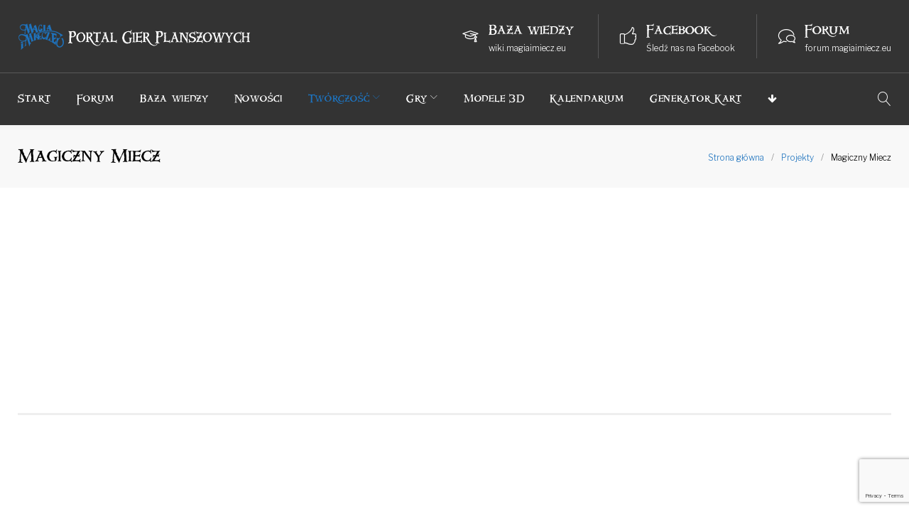

--- FILE ---
content_type: text/html; charset=UTF-8
request_url: https://magiaimiecz.eu/wp-admin/admin-ajax.php
body_size: 12988
content:
<div class="projects-list cherry-animation-list column-desktop-4 column-laptop-4 column-album-tablet-3 column-portrait-tablet-2 column-mobile-1" data-all-posts-count="48" data-columns><div id="quote-2395" class="projects-item projects-item-instance cherry-animation-item item-1 odd animate-cycle-show list-layout-item simple-scale-hover" ><div class="inner-wrapper"><div class="project-media" style="min-width: 20%;">
	<figure class="featured-image"><a href="http://magiaimiecz.eu/wp-content/uploads/mm-osada_wikingow.jpg" class="wp-image"><span class="cover"></span><img src="http://magiaimiecz.eu/wp-content/uploads/mm-osada_wikingow.jpg" alt="Magia i Miecz - Osada Wikingów" width="258" height="250"></a></figure>
	<div class="hover-content row-format">
		<a class="zoom-link simple-icon" href="http://magiaimiecz.eu/wp-content/uploads/mm-osada_wikingow.jpg"><span class="dashicons dashicons-search"></span></a>
		<a class="external-link simple-icon" href="http://forum.magiaimiecz.eu/files_mimeu/mm/MM_osada_wikingow.rar" target="_blank"><span class="dashicons dashicons-admin-site"></span></a>
		<a class="permalink simple-icon" href="https://magiaimiecz.eu/projects-archive/magia-i-miecz-osada-wikingow/"><span class="dashicons dashicons-admin-links"></span></a>
	</div>
</div>
<div class="project-content" style="min-width: 80%;">
	<h5 class="project-entry-title"><a href="https://magiaimiecz.eu/projects-archive/magia-i-miecz-osada-wikingow/" title="Magia i Miecz - Osada Wikingów" rel="bookmark">Magia i Miecz - Osada Wikingów</a></h5>
	<div class="project-meta entry-meta">
		<i class="linearicon linearicon-clock3"></i><span  class="post-date" ><time datetime="2017-02-09T21:58:42+01:00" title="2017-02-09T21:58:42+01:00">luty, 9 2017</time></span>
		<i class="linearicon linearicon-bookmark"></i><div class="post-terms"><a href="https://magiaimiecz.eu/projects_category/magiczny-miecz/" rel="tag">Magiczny Miecz</a></div>
		<i class="linearicon linearicon-tags"></i><div class="post-terms"><a href="https://magiaimiecz.eu/projects_tag/alan/" rel="tag">Alan</a>, <a href="https://magiaimiecz.eu/projects_tag/isztwan/" rel="tag">Isztwan</a>, <a href="https://magiaimiecz.eu/projects_tag/karty/" rel="tag">Karty</a>, <a href="https://magiaimiecz.eu/projects_tag/miszon/" rel="tag">Miszon</a>, <a href="https://magiaimiecz.eu/projects_tag/plansza/" rel="tag">Plansza</a>, <a href="https://magiaimiecz.eu/projects_tag/postacie/" rel="tag">Postacie</a>, <a href="https://magiaimiecz.eu/projects_tag/zakonczenia/" rel="tag">Zakończenia</a></div>
	</div>
	<p class="project-entry-content">Witajcie w Osadzie Wikingów! Dodatek ten, poza przeżyciem dodatkowych przygód w świecie Magicznego Miecza, umożliwia zdobycie nowych Profesji, wprowadza dodatkowe Alternatywne Zakończenie oraz alternatywny cel gry, którym zamiast pokonania Bestii jest zostanie Królem Wikingów. Dodatkowo wprowadza specyficzny rodzaj kart Zdarze : ń Zniszczenia, które wpływają na plansze, na których zostaną&hellip;</p>
	<a href="https://magiaimiecz.eu/projects-archive/magia-i-miecz-osada-wikingow/" class="project-more-button link"><span class="link__text">Zobacz teraz!</span><i class="linearicon linearicon-arrow-right"></i></a>
</div></div></div><div id="quote-2393" class="projects-item projects-item-instance cherry-animation-item item-2 even animate-cycle-show list-layout-item simple-scale-hover" ><div class="inner-wrapper"><div class="project-media" style="min-width: 20%;">
	<figure class="featured-image"><a href="" class="wp-image"><span class="cover"></span><img src="http://fakeimg.pl/418x315/000/fff/?text=418x315" alt="Magiczny Miecz - Zmierzch Tytanów" width="418" height="315"></a></figure>
	<div class="hover-content row-format">
		<a class="zoom-link simple-icon" href=""><span class="dashicons dashicons-search"></span></a>
		<a class="external-link simple-icon" href="http://forum.magiaimiecz.eu/files_mimeu/mm/MM_Zmierzch_Tytanow_Space86.rar" target="_blank"><span class="dashicons dashicons-admin-site"></span></a>
		<a class="permalink simple-icon" href="https://magiaimiecz.eu/projects-archive/magiczny-miecz-zmierzch-tytanow/"><span class="dashicons dashicons-admin-links"></span></a>
	</div>
</div>
<div class="project-content" style="min-width: 80%;">
	<h5 class="project-entry-title"><a href="https://magiaimiecz.eu/projects-archive/magiczny-miecz-zmierzch-tytanow/" title="Magiczny Miecz - Zmierzch Tytanów" rel="bookmark">Magiczny Miecz - Zmierzch Tytanów</a></h5>
	<div class="project-meta entry-meta">
		<i class="linearicon linearicon-clock3"></i><span  class="post-date" ><time datetime="2017-02-09T21:54:14+01:00" title="2017-02-09T21:54:14+01:00">luty, 9 2017</time></span>
		<i class="linearicon linearicon-bookmark"></i><div class="post-terms"><a href="https://magiaimiecz.eu/projects_category/magiczny-miecz/" rel="tag">Magiczny Miecz</a></div>
		<i class="linearicon linearicon-tags"></i><div class="post-terms"><a href="https://magiaimiecz.eu/projects_tag/karty/" rel="tag">Karty</a>, <a href="https://magiaimiecz.eu/projects_tag/space86/" rel="tag">Space86</a></div>
	</div>
	<p class="project-entry-content">Dodatek jest konwersją i rozszerzeniem projektu Zerdena &nbsp; W skład dodatku wchodzi: Instrukcja 18 Kart Darów Tytanów 1 Kartę Tytana 1 Kartę Znamię Tytanów Rewersy do każdego rodzaju Kart</p>
	<a href="https://magiaimiecz.eu/projects-archive/magiczny-miecz-zmierzch-tytanow/" class="project-more-button link"><span class="link__text">Zobacz teraz!</span><i class="linearicon linearicon-arrow-right"></i></a>
</div></div></div><div id="quote-2391" class="projects-item projects-item-instance cherry-animation-item item-3 odd animate-cycle-show list-layout-item simple-scale-hover" ><div class="inner-wrapper"><div class="project-media" style="min-width: 20%;">
	<figure class="featured-image"><a href="" class="wp-image"><span class="cover"></span><img src="http://fakeimg.pl/418x315/000/fff/?text=418x315" alt="Magiczny Miecz - Mefisto" width="418" height="315"></a></figure>
	<div class="hover-content row-format">
		<a class="zoom-link simple-icon" href=""><span class="dashicons dashicons-search"></span></a>
		<a class="external-link simple-icon" href="http://forum.magiaimiecz.eu/files_mimeu/mm/MM_Mefisto.rar" target="_blank"><span class="dashicons dashicons-admin-site"></span></a>
		<a class="permalink simple-icon" href="https://magiaimiecz.eu/projects-archive/magiczny-miecz-mefisto/"><span class="dashicons dashicons-admin-links"></span></a>
	</div>
</div>
<div class="project-content" style="min-width: 80%;">
	<h5 class="project-entry-title"><a href="https://magiaimiecz.eu/projects-archive/magiczny-miecz-mefisto/" title="Magiczny Miecz - Mefisto" rel="bookmark">Magiczny Miecz - Mefisto</a></h5>
	<div class="project-meta entry-meta">
		<i class="linearicon linearicon-clock3"></i><span  class="post-date" ><time datetime="2017-02-09T21:52:41+01:00" title="2017-02-09T21:52:41+01:00">luty, 9 2017</time></span>
		<i class="linearicon linearicon-bookmark"></i><div class="post-terms"><a href="https://magiaimiecz.eu/projects_category/magiczny-miecz/" rel="tag">Magiczny Miecz</a></div>
		<i class="linearicon linearicon-tags"></i><div class="post-terms"><a href="https://magiaimiecz.eu/projects_tag/arkon/" rel="tag">Arkon</a>, <a href="https://magiaimiecz.eu/projects_tag/postacie/" rel="tag">Postacie</a></div>
	</div>
	<p class="project-entry-content">Są to przeróbki Poszukiwaczy z magazynu Mephisto na format Magicznego Miecza &nbsp; W skład dodatku wchodzi: 12 Kart Postaci</p>
	<a href="https://magiaimiecz.eu/projects-archive/magiczny-miecz-mefisto/" class="project-more-button link"><span class="link__text">Zobacz teraz!</span><i class="linearicon linearicon-arrow-right"></i></a>
</div></div></div><div id="quote-2389" class="projects-item projects-item-instance cherry-animation-item item-4 even animate-cycle-show list-layout-item simple-scale-hover" ><div class="inner-wrapper"><div class="project-media" style="min-width: 20%;">
	<figure class="featured-image"><a href="" class="wp-image"><span class="cover"></span><img src="http://fakeimg.pl/418x315/000/fff/?text=418x315" alt="Magiczny Miecz - Sztolnie krasnoludów" width="418" height="315"></a></figure>
	<div class="hover-content row-format">
		<a class="zoom-link simple-icon" href=""><span class="dashicons dashicons-search"></span></a>
		<a class="external-link simple-icon" href="http://forum.magiaimiecz.eu/files_mimeu/mm/MM_sztolnie_krasnoludow_Space86.rar" target="_blank"><span class="dashicons dashicons-admin-site"></span></a>
		<a class="permalink simple-icon" href="https://magiaimiecz.eu/projects-archive/magiczny-miecz-sztolnie-krasnoludow/"><span class="dashicons dashicons-admin-links"></span></a>
	</div>
</div>
<div class="project-content" style="min-width: 80%;">
	<h5 class="project-entry-title"><a href="https://magiaimiecz.eu/projects-archive/magiczny-miecz-sztolnie-krasnoludow/" title="Magiczny Miecz - Sztolnie krasnoludów" rel="bookmark">Magiczny Miecz - Sztolnie krasnoludów</a></h5>
	<div class="project-meta entry-meta">
		<i class="linearicon linearicon-clock3"></i><span  class="post-date" ><time datetime="2017-02-09T21:51:29+01:00" title="2017-02-09T21:51:29+01:00">luty, 9 2017</time></span>
		<i class="linearicon linearicon-bookmark"></i><div class="post-terms"><a href="https://magiaimiecz.eu/projects_category/magiczny-miecz/" rel="tag">Magiczny Miecz</a></div>
		<i class="linearicon linearicon-tags"></i><div class="post-terms"><a href="https://magiaimiecz.eu/projects_tag/karty/" rel="tag">Karty</a>, <a href="https://magiaimiecz.eu/projects_tag/space86/" rel="tag">Space86</a></div>
	</div>
	<p class="project-entry-content">Dodatek Sztolnie Krasnoludów rozwija obszar Sztolni Krasnoludów znajdujący się w Rozszerzonej Planszy Magicznego Miecza o możliwość ciągnięcia nowych kart. &nbsp; W skład dodatku wchodzi: Instrukcja 46 Kart Sztolni Krasnoludów 10 Kart Wyposażenia 1 Kartę Zdarzenia 1 Kartę Labiryntu Magów 1 Kartę Krypty Upiorów 1 Kartę Jaskini Rewersy do każdego rodzaju&hellip;</p>
	<a href="https://magiaimiecz.eu/projects-archive/magiczny-miecz-sztolnie-krasnoludow/" class="project-more-button link"><span class="link__text">Zobacz teraz!</span><i class="linearicon linearicon-arrow-right"></i></a>
</div></div></div><div id="quote-2387" class="projects-item projects-item-instance cherry-animation-item item-5 odd animate-cycle-show list-layout-item simple-scale-hover" ><div class="inner-wrapper"><div class="project-media" style="min-width: 20%;">
	<figure class="featured-image"><a href="" class="wp-image"><span class="cover"></span><img src="http://fakeimg.pl/418x315/000/fff/?text=418x315" alt="Magiczny Miecz - Sługi Soggotha" width="418" height="315"></a></figure>
	<div class="hover-content row-format">
		<a class="zoom-link simple-icon" href=""><span class="dashicons dashicons-search"></span></a>
		<a class="external-link simple-icon" href="http://forum.magiaimiecz.eu/files_mimeu/mm/MM_slugi_soggota_Space86.rar" target="_blank"><span class="dashicons dashicons-admin-site"></span></a>
		<a class="permalink simple-icon" href="https://magiaimiecz.eu/projects-archive/magiczny-miecz-slugi-soggotha/"><span class="dashicons dashicons-admin-links"></span></a>
	</div>
</div>
<div class="project-content" style="min-width: 80%;">
	<h5 class="project-entry-title"><a href="https://magiaimiecz.eu/projects-archive/magiczny-miecz-slugi-soggotha/" title="Magiczny Miecz - Sługi Soggotha" rel="bookmark">Magiczny Miecz - Sługi Soggotha</a></h5>
	<div class="project-meta entry-meta">
		<i class="linearicon linearicon-clock3"></i><span  class="post-date" ><time datetime="2017-02-09T21:49:37+01:00" title="2017-02-09T21:49:37+01:00">luty, 9 2017</time></span>
		<i class="linearicon linearicon-bookmark"></i><div class="post-terms"><a href="https://magiaimiecz.eu/projects_category/magiczny-miecz/" rel="tag">Magiczny Miecz</a></div>
		<i class="linearicon linearicon-tags"></i><div class="post-terms"><a href="https://magiaimiecz.eu/projects_tag/karty/" rel="tag">Karty</a>, <a href="https://magiaimiecz.eu/projects_tag/space86/" rel="tag">Space86</a>, <a href="https://magiaimiecz.eu/projects_tag/zakonczenia/" rel="tag">Zakończenia</a></div>
	</div>
	<p class="project-entry-content">Dodatek zawiera zbiór postaci różnych autorów konwertowany z Magii i Miecza &nbsp; W skład dodatku wchodzi: Instrukcja 71 Kart Zdarzeń 9 Kart Zaklęć 11 Kart Wyposażenia 1 Karty Alternatywnego Zakończenia Gry Rewersy do każdego rodzaju Kart</p>
	<a href="https://magiaimiecz.eu/projects-archive/magiczny-miecz-slugi-soggotha/" class="project-more-button link"><span class="link__text">Zobacz teraz!</span><i class="linearicon linearicon-arrow-right"></i></a>
</div></div></div><div id="quote-2385" class="projects-item projects-item-instance cherry-animation-item item-6 even animate-cycle-show list-layout-item simple-scale-hover" ><div class="inner-wrapper"><div class="project-media" style="min-width: 20%;">
	<figure class="featured-image"><a href="" class="wp-image"><span class="cover"></span><img src="http://fakeimg.pl/418x315/000/fff/?text=418x315" alt="Magiczny Miecz - Losowanie Postaci" width="418" height="315"></a></figure>
	<div class="hover-content row-format">
		<a class="zoom-link simple-icon" href=""><span class="dashicons dashicons-search"></span></a>
		<a class="external-link simple-icon" href="http://forum.magiaimiecz.eu/files_mimeu/mm/MM_losowanie_postaci_mriswith.zip" target="_blank"><span class="dashicons dashicons-admin-site"></span></a>
		<a class="permalink simple-icon" href="https://magiaimiecz.eu/projects-archive/magiczny-miecz-losowanie-postaci/"><span class="dashicons dashicons-admin-links"></span></a>
	</div>
</div>
<div class="project-content" style="min-width: 80%;">
	<h5 class="project-entry-title"><a href="https://magiaimiecz.eu/projects-archive/magiczny-miecz-losowanie-postaci/" title="Magiczny Miecz - Losowanie Postaci" rel="bookmark">Magiczny Miecz - Losowanie Postaci</a></h5>
	<div class="project-meta entry-meta">
		<i class="linearicon linearicon-clock3"></i><span  class="post-date" ><time datetime="2017-02-09T21:47:47+01:00" title="2017-02-09T21:47:47+01:00">luty, 9 2017</time></span>
		<i class="linearicon linearicon-bookmark"></i><div class="post-terms"><a href="https://magiaimiecz.eu/projects_category/magiczny-miecz/" rel="tag">Magiczny Miecz</a></div>
		<i class="linearicon linearicon-tags"></i><div class="post-terms"><a href="https://magiaimiecz.eu/projects_tag/mriswith/" rel="tag">Mriswith</a></div>
	</div>
	<p class="project-entry-content">Karta Losowanie Postaci ma umożliwić 100% losowy dobór postaci do każdej rozgrywki, jednocześnie dając mozliwośc dołożenia kart z każdego dodatku autorskiego. &nbsp; W skład dodatku wchodzi: Karta losowań postaci</p>
	<a href="https://magiaimiecz.eu/projects-archive/magiczny-miecz-losowanie-postaci/" class="project-more-button link"><span class="link__text">Zobacz teraz!</span><i class="linearicon linearicon-arrow-right"></i></a>
</div></div></div><div id="quote-2383" class="projects-item projects-item-instance cherry-animation-item item-7 odd animate-cycle-show list-layout-item simple-scale-hover" ><div class="inner-wrapper"><div class="project-media" style="min-width: 20%;">
	<figure class="featured-image"><a href="" class="wp-image"><span class="cover"></span><img src="http://fakeimg.pl/418x315/000/fff/?text=418x315" alt="Magiczny Miecz - Postacie z Magii i Miecz" width="418" height="315"></a></figure>
	<div class="hover-content row-format">
		<a class="zoom-link simple-icon" href=""><span class="dashicons dashicons-search"></span></a>
		<a class="external-link simple-icon" href="http://forum.magiaimiecz.eu/files_mimeu/mm/MM_Postacie_z_mim_arkon.rar" target="_blank"><span class="dashicons dashicons-admin-site"></span></a>
		<a class="permalink simple-icon" href="https://magiaimiecz.eu/projects-archive/magiczny-miecz-postacie-z-magii-i-miecz/"><span class="dashicons dashicons-admin-links"></span></a>
	</div>
</div>
<div class="project-content" style="min-width: 80%;">
	<h5 class="project-entry-title"><a href="https://magiaimiecz.eu/projects-archive/magiczny-miecz-postacie-z-magii-i-miecz/" title="Magiczny Miecz - Postacie z Magii i Miecz" rel="bookmark">Magiczny Miecz - Postacie z Magii i Miecz</a></h5>
	<div class="project-meta entry-meta">
		<i class="linearicon linearicon-clock3"></i><span  class="post-date" ><time datetime="2017-02-09T21:45:37+01:00" title="2017-02-09T21:45:37+01:00">luty, 9 2017</time></span>
		<i class="linearicon linearicon-bookmark"></i><div class="post-terms"><a href="https://magiaimiecz.eu/projects_category/magiczny-miecz/" rel="tag">Magiczny Miecz</a></div>
		<i class="linearicon linearicon-tags"></i><div class="post-terms"><a href="https://magiaimiecz.eu/projects_tag/postacie/" rel="tag">Postacie</a></div>
	</div>
	<p class="project-entry-content">Dodatek zawiera zbiór postaci różnych autorów konwertowany z Magii i Miecza &nbsp; W skład dodatku wchodzi: Dodatkowe karty Postaci</p>
	<a href="https://magiaimiecz.eu/projects-archive/magiczny-miecz-postacie-z-magii-i-miecz/" class="project-more-button link"><span class="link__text">Zobacz teraz!</span><i class="linearicon linearicon-arrow-right"></i></a>
</div></div></div><div id="quote-2380" class="projects-item projects-item-instance cherry-animation-item item-8 even animate-cycle-show list-layout-item simple-scale-hover" ><div class="inner-wrapper"><div class="project-media" style="min-width: 20%;">
	<figure class="featured-image"><a href="http://magiaimiecz.eu/wp-content/uploads/mm-rycerze_bostw.jpg" class="wp-image"><span class="cover"></span><img src="http://magiaimiecz.eu/wp-content/uploads/mm-rycerze_bostw.jpg" alt="Magiczny Miecz - Rycerze Bóstw" width="258" height="250"></a></figure>
	<div class="hover-content row-format">
		<a class="zoom-link simple-icon" href="http://magiaimiecz.eu/wp-content/uploads/mm-rycerze_bostw.jpg"><span class="dashicons dashicons-search"></span></a>
		<a class="external-link simple-icon" href="http://forum.magiaimiecz.eu/files_mimeu/mm/MM_RycerzeBostw-Arkon.rar" target="_blank"><span class="dashicons dashicons-admin-site"></span></a>
		<a class="permalink simple-icon" href="https://magiaimiecz.eu/projects-archive/magiczny-miecz-rycerze-bostw/"><span class="dashicons dashicons-admin-links"></span></a>
	</div>
</div>
<div class="project-content" style="min-width: 80%;">
	<h5 class="project-entry-title"><a href="https://magiaimiecz.eu/projects-archive/magiczny-miecz-rycerze-bostw/" title="Magiczny Miecz - Rycerze Bóstw" rel="bookmark">Magiczny Miecz - Rycerze Bóstw</a></h5>
	<div class="project-meta entry-meta">
		<i class="linearicon linearicon-clock3"></i><span  class="post-date" ><time datetime="2017-02-09T21:43:48+01:00" title="2017-02-09T21:43:48+01:00">luty, 9 2017</time></span>
		<i class="linearicon linearicon-bookmark"></i><div class="post-terms"><a href="https://magiaimiecz.eu/projects_category/magiczny-miecz/" rel="tag">Magiczny Miecz</a></div>
		<i class="linearicon linearicon-tags"></i><div class="post-terms"><a href="https://magiaimiecz.eu/projects_tag/arkon/" rel="tag">Arkon</a>, <a href="https://magiaimiecz.eu/projects_tag/karty/" rel="tag">Karty</a>, <a href="https://magiaimiecz.eu/projects_tag/postacie/" rel="tag">Postacie</a></div>
	</div>
	<p class="project-entry-content">Przedstawiam kolejny dodatek, zatytułowany Rycerze Bóstw. Niewielki, bo w sumie 30 Kart i 4 Postacie ale wprowadza kilku Rycerzy Bóstw (i nie tylko) oraz dwa nowe sposoby zostania nimi. &nbsp; W skład dodatku wchodzi: Instrukcja 31 Kart Zdarzeń 1 Karta Krypty Upiorów 6 Kart Wyposażenia 6 Kart Jaskini 8 Kart&hellip;</p>
	<a href="https://magiaimiecz.eu/projects-archive/magiczny-miecz-rycerze-bostw/" class="project-more-button link"><span class="link__text">Zobacz teraz!</span><i class="linearicon linearicon-arrow-right"></i></a>
</div></div></div><div id="quote-2377" class="projects-item projects-item-instance cherry-animation-item item-9 odd animate-cycle-show list-layout-item simple-scale-hover" ><div class="inner-wrapper"><div class="project-media" style="min-width: 20%;">
	<figure class="featured-image"><a href="http://magiaimiecz.eu/wp-content/uploads/mm-kanaly.jpg" class="wp-image"><span class="cover"></span><img src="http://magiaimiecz.eu/wp-content/uploads/mm-kanaly.jpg" alt="Magiczny Miecz - Kanały" width="258" height="250"></a></figure>
	<div class="hover-content row-format">
		<a class="zoom-link simple-icon" href="http://magiaimiecz.eu/wp-content/uploads/mm-kanaly.jpg"><span class="dashicons dashicons-search"></span></a>
		<a class="external-link simple-icon" href="http://forum.magiaimiecz.eu/files_mimeu/mm/MM_Kanaly-Arkon.rar" target="_blank"><span class="dashicons dashicons-admin-site"></span></a>
		<a class="permalink simple-icon" href="https://magiaimiecz.eu/projects-archive/magiczny-miecz-kanaly/"><span class="dashicons dashicons-admin-links"></span></a>
	</div>
</div>
<div class="project-content" style="min-width: 80%;">
	<h5 class="project-entry-title"><a href="https://magiaimiecz.eu/projects-archive/magiczny-miecz-kanaly/" title="Magiczny Miecz - Kanały" rel="bookmark">Magiczny Miecz - Kanały</a></h5>
	<div class="project-meta entry-meta">
		<i class="linearicon linearicon-clock3"></i><span  class="post-date" ><time datetime="2017-02-09T21:41:22+01:00" title="2017-02-09T21:41:22+01:00">luty, 9 2017</time></span>
		<i class="linearicon linearicon-bookmark"></i><div class="post-terms"><a href="https://magiaimiecz.eu/projects_category/magiczny-miecz/" rel="tag">Magiczny Miecz</a></div>
		<i class="linearicon linearicon-tags"></i><div class="post-terms"><a href="https://magiaimiecz.eu/projects_tag/arkon/" rel="tag">Arkon</a>, <a href="https://magiaimiecz.eu/projects_tag/karty/" rel="tag">Karty</a>, <a href="https://magiaimiecz.eu/projects_tag/plansza/" rel="tag">Plansza</a>, <a href="https://magiaimiecz.eu/projects_tag/postacie/" rel="tag">Postacie</a></div>
	</div>
	<p class="project-entry-content">Dodatek Kanały do Magicznego Miecza autorstwa Arkona. &nbsp; W skład dodatku wchodzi: Instrukcja Plansza 78 Kart Kanałów 35 Kart Grodu 20 Kart Rejsu 12 Kart Wyposażenia 3 Karty Labiryntu Magów 17 Kart Zdarzeń 5 Kart Postaci 2 Żetony Kratek Kanałowych Rewersy oraz pionki Postaci</p>
	<a href="https://magiaimiecz.eu/projects-archive/magiczny-miecz-kanaly/" class="project-more-button link"><span class="link__text">Zobacz teraz!</span><i class="linearicon linearicon-arrow-right"></i></a>
</div></div></div><div id="quote-2374" class="projects-item projects-item-instance cherry-animation-item item-10 even animate-cycle-show list-layout-item simple-scale-hover" ><div class="inner-wrapper"><div class="project-media" style="min-width: 20%;">
	<figure class="featured-image"><a href="http://magiaimiecz.eu/wp-content/uploads/mm-profesje.jpg" class="wp-image"><span class="cover"></span><img src="http://magiaimiecz.eu/wp-content/uploads/mm-profesje.jpg" alt="Magiczny Miecz - Profesje" width="258" height="250"></a></figure>
	<div class="hover-content row-format">
		<a class="zoom-link simple-icon" href="http://magiaimiecz.eu/wp-content/uploads/mm-profesje.jpg"><span class="dashicons dashicons-search"></span></a>
		<a class="external-link simple-icon" href="http://forum.magiaimiecz.eu/files_mimeu/mm/MM_Profesje.rar" target="_blank"><span class="dashicons dashicons-admin-site"></span></a>
		<a class="permalink simple-icon" href="https://magiaimiecz.eu/projects-archive/magiczny-miecz-profesje/"><span class="dashicons dashicons-admin-links"></span></a>
	</div>
</div>
<div class="project-content" style="min-width: 80%;">
	<h5 class="project-entry-title"><a href="https://magiaimiecz.eu/projects-archive/magiczny-miecz-profesje/" title="Magiczny Miecz - Profesje" rel="bookmark">Magiczny Miecz - Profesje</a></h5>
	<div class="project-meta entry-meta">
		<i class="linearicon linearicon-clock3"></i><span  class="post-date" ><time datetime="2017-02-09T21:39:17+01:00" title="2017-02-09T21:39:17+01:00">luty, 9 2017</time></span>
		<i class="linearicon linearicon-bookmark"></i><div class="post-terms"><a href="https://magiaimiecz.eu/projects_category/magiczny-miecz/" rel="tag">Magiczny Miecz</a></div>
		<i class="linearicon linearicon-tags"></i><div class="post-terms"><a href="https://magiaimiecz.eu/projects_tag/isztwan/" rel="tag">Isztwan</a>, <a href="https://magiaimiecz.eu/projects_tag/postacie/" rel="tag">Postacie</a></div>
	</div>
	<p class="project-entry-content">Chcę trochę zmienić zasady profesji w MM. Przede wszystkim prawie wszyscy zgadzają się, że pierwotna Postać nie powinna tracić swych zdolności. Nie chcę by całkiem wymieniało się kartę postaci tylko by dostawało się jakby glejt świadczący, że zyskaliśmy profesje i nowe zdolności. Wymagać to będzie być może opisania profesji od&hellip;</p>
	<a href="https://magiaimiecz.eu/projects-archive/magiczny-miecz-profesje/" class="project-more-button link"><span class="link__text">Zobacz teraz!</span><i class="linearicon linearicon-arrow-right"></i></a>
</div></div></div><div id="quote-2371" class="projects-item projects-item-instance cherry-animation-item item-11 odd animate-cycle-show list-layout-item simple-scale-hover" ><div class="inner-wrapper"><div class="project-media" style="min-width: 20%;">
	<figure class="featured-image"><a href="http://magiaimiecz.eu/wp-content/uploads/mm-shadowrunner.jpg" class="wp-image"><span class="cover"></span><img src="http://magiaimiecz.eu/wp-content/uploads/mm-shadowrunner.jpg" alt="Magiczny Miecz - Dodatkowe karty (Shadowrunner)" width="258" height="250"></a></figure>
	<div class="hover-content row-format">
		<a class="zoom-link simple-icon" href="http://magiaimiecz.eu/wp-content/uploads/mm-shadowrunner.jpg"><span class="dashicons dashicons-search"></span></a>
		<a class="external-link simple-icon" href="http://forum.magiaimiecz.eu/files_mimeu/mm/MM_Karty_Shadowrunner.rar" target="_blank"><span class="dashicons dashicons-admin-site"></span></a>
		<a class="permalink simple-icon" href="https://magiaimiecz.eu/projects-archive/magiczny-miecz-dodatkowe-karty-shadowrunner/"><span class="dashicons dashicons-admin-links"></span></a>
	</div>
</div>
<div class="project-content" style="min-width: 80%;">
	<h5 class="project-entry-title"><a href="https://magiaimiecz.eu/projects-archive/magiczny-miecz-dodatkowe-karty-shadowrunner/" title="Magiczny Miecz - Dodatkowe karty (Shadowrunner)" rel="bookmark">Magiczny Miecz - Dodatkowe karty (Shadowrunner)</a></h5>
	<div class="project-meta entry-meta">
		<i class="linearicon linearicon-clock3"></i><span  class="post-date" ><time datetime="2017-02-09T21:37:19+01:00" title="2017-02-09T21:37:19+01:00">luty, 9 2017</time></span>
		<i class="linearicon linearicon-bookmark"></i><div class="post-terms"><a href="https://magiaimiecz.eu/projects_category/magiczny-miecz/" rel="tag">Magiczny Miecz</a></div>
		<i class="linearicon linearicon-tags"></i><div class="post-terms"><a href="https://magiaimiecz.eu/projects_tag/karty/" rel="tag">Karty</a>, <a href="https://magiaimiecz.eu/projects_tag/shadowrunner/" rel="tag">Shadowrunner</a></div>
	</div>
	<p class="project-entry-content">Ostatnio pomyślałem sobie, że zrobię mały dodatek do MM, a póki co, to dorobiłem parę nowych kart ekwipunku i zdarzeń z hardkorowym sprzęciorem, żeby wyposażenie w MM przestało być takie monotonne. Trzecia plansza w zasadzie poza dwoma przedmiotami zawiera nowe wzory starych kart &#8211; ze zmienionymi grafikami i nowymi zasadami&hellip;</p>
	<a href="https://magiaimiecz.eu/projects-archive/magiczny-miecz-dodatkowe-karty-shadowrunner/" class="project-more-button link"><span class="link__text">Zobacz teraz!</span><i class="linearicon linearicon-arrow-right"></i></a>
</div></div></div><div id="quote-2368" class="projects-item projects-item-instance cherry-animation-item item-12 even animate-cycle-show list-layout-item simple-scale-hover" ><div class="inner-wrapper"><div class="project-media" style="min-width: 20%;">
	<figure class="featured-image"><a href="http://magiaimiecz.eu/wp-content/uploads/mm-kamienie.jpg" class="wp-image"><span class="cover"></span><img src="http://magiaimiecz.eu/wp-content/uploads/mm-kamienie.jpg" alt="Magiczny Miecz - Magiczne Kamienie" width="258" height="250"></a></figure>
	<div class="hover-content row-format">
		<a class="zoom-link simple-icon" href="http://magiaimiecz.eu/wp-content/uploads/mm-kamienie.jpg"><span class="dashicons dashicons-search"></span></a>
		<a class="external-link simple-icon" href="http://forum.magiaimiecz.eu/files_mimeu/mm/MM_Magiczne_Kamienie_Hellhound.rar" target="_blank"><span class="dashicons dashicons-admin-site"></span></a>
		<a class="permalink simple-icon" href="https://magiaimiecz.eu/projects-archive/magiczny-miecz-magiczne-kamienie/"><span class="dashicons dashicons-admin-links"></span></a>
	</div>
</div>
<div class="project-content" style="min-width: 80%;">
	<h5 class="project-entry-title"><a href="https://magiaimiecz.eu/projects-archive/magiczny-miecz-magiczne-kamienie/" title="Magiczny Miecz - Magiczne Kamienie" rel="bookmark">Magiczny Miecz - Magiczne Kamienie</a></h5>
	<div class="project-meta entry-meta">
		<i class="linearicon linearicon-clock3"></i><span  class="post-date" ><time datetime="2017-02-09T21:35:12+01:00" title="2017-02-09T21:35:12+01:00">luty, 9 2017</time></span>
		<i class="linearicon linearicon-bookmark"></i><div class="post-terms"><a href="https://magiaimiecz.eu/projects_category/magiczny-miecz/" rel="tag">Magiczny Miecz</a></div>
		<i class="linearicon linearicon-tags"></i><div class="post-terms"><a href="https://magiaimiecz.eu/projects_tag/hellhound/" rel="tag">Hellhound</a>, <a href="https://magiaimiecz.eu/projects_tag/karty/" rel="tag">Karty</a></div>
	</div>
	<p class="project-entry-content">&#8211; To co trzymasz w ręku obecnie jest tylko martwym kawałkiem żelaza, dobrym ewentualnie do wypatroszenia orka czy dwóch – mówiąc to starzec dorzucił do ognia kilka patyków. Wojownik spojrzał na księżyc i zamyślił się. Odezwał się dopiero po chwili. &#8211; Przecież sam mówiłeś, że mając Magiczny Miecz Bogini Nemed&hellip;</p>
	<a href="https://magiaimiecz.eu/projects-archive/magiczny-miecz-magiczne-kamienie/" class="project-more-button link"><span class="link__text">Zobacz teraz!</span><i class="linearicon linearicon-arrow-right"></i></a>
</div></div></div><div id="quote-2365" class="projects-item projects-item-instance cherry-animation-item item-13 odd animate-cycle-show list-layout-item simple-scale-hover" ><div class="inner-wrapper"><div class="project-media" style="min-width: 20%;">
	<figure class="featured-image"><a href="http://magiaimiecz.eu/wp-content/uploads/mm-nowygrod.jpg" class="wp-image"><span class="cover"></span><img src="http://magiaimiecz.eu/wp-content/uploads/mm-nowygrod.jpg" alt="Magiczny Miecz - Nowy Gród" width="258" height="250"></a></figure>
	<div class="hover-content row-format">
		<a class="zoom-link simple-icon" href="http://magiaimiecz.eu/wp-content/uploads/mm-nowygrod.jpg"><span class="dashicons dashicons-search"></span></a>
		<a class="external-link simple-icon" href="http://forum.magiaimiecz.eu/files_mimeu/mm/MM_nowygrod.rar" target="_blank"><span class="dashicons dashicons-admin-site"></span></a>
		<a class="permalink simple-icon" href="https://magiaimiecz.eu/projects-archive/magiczny-miecz-nowy-grod/"><span class="dashicons dashicons-admin-links"></span></a>
	</div>
</div>
<div class="project-content" style="min-width: 80%;">
	<h5 class="project-entry-title"><a href="https://magiaimiecz.eu/projects-archive/magiczny-miecz-nowy-grod/" title="Magiczny Miecz - Nowy Gród" rel="bookmark">Magiczny Miecz - Nowy Gród</a></h5>
	<div class="project-meta entry-meta">
		<i class="linearicon linearicon-clock3"></i><span  class="post-date" ><time datetime="2017-02-09T21:32:54+01:00" title="2017-02-09T21:32:54+01:00">luty, 9 2017</time></span>
		<i class="linearicon linearicon-bookmark"></i><div class="post-terms"><a href="https://magiaimiecz.eu/projects_category/magiczny-miecz/" rel="tag">Magiczny Miecz</a></div>
		<i class="linearicon linearicon-tags"></i><div class="post-terms"><a href="https://magiaimiecz.eu/projects_tag/bludgeon/" rel="tag">Bludgeon</a>, <a href="https://magiaimiecz.eu/projects_tag/plansza/" rel="tag">Plansza</a></div>
	</div>
	<p class="project-entry-content">W skład dodatku wchodzi: Plansza</p>
	<a href="https://magiaimiecz.eu/projects-archive/magiczny-miecz-nowy-grod/" class="project-more-button link"><span class="link__text">Zobacz teraz!</span><i class="linearicon linearicon-arrow-right"></i></a>
</div></div></div><div id="quote-2362" class="projects-item projects-item-instance cherry-animation-item item-14 even animate-cycle-show list-layout-item simple-scale-hover" ><div class="inner-wrapper"><div class="project-media" style="min-width: 20%;">
	<figure class="featured-image"><a href="http://magiaimiecz.eu/wp-content/uploads/mm-likantropia.jpg" class="wp-image"><span class="cover"></span><img src="http://magiaimiecz.eu/wp-content/uploads/mm-likantropia.jpg" alt="Magiczny Miecz - Likantropia" width="258" height="250"></a></figure>
	<div class="hover-content row-format">
		<a class="zoom-link simple-icon" href="http://magiaimiecz.eu/wp-content/uploads/mm-likantropia.jpg"><span class="dashicons dashicons-search"></span></a>
		<a class="external-link simple-icon" href="http://forum.magiaimiecz.eu/files_mimeu/mm/MM_Likantropia.rar" target="_blank"><span class="dashicons dashicons-admin-site"></span></a>
		<a class="permalink simple-icon" href="https://magiaimiecz.eu/projects-archive/magiczny-miecz-likantropia/"><span class="dashicons dashicons-admin-links"></span></a>
	</div>
</div>
<div class="project-content" style="min-width: 80%;">
	<h5 class="project-entry-title"><a href="https://magiaimiecz.eu/projects-archive/magiczny-miecz-likantropia/" title="Magiczny Miecz - Likantropia" rel="bookmark">Magiczny Miecz - Likantropia</a></h5>
	<div class="project-meta entry-meta">
		<i class="linearicon linearicon-clock3"></i><span  class="post-date" ><time datetime="2017-02-09T21:31:10+01:00" title="2017-02-09T21:31:10+01:00">luty, 9 2017</time></span>
		<i class="linearicon linearicon-bookmark"></i><div class="post-terms"><a href="https://magiaimiecz.eu/projects_category/magiczny-miecz/" rel="tag">Magiczny Miecz</a></div>
		<i class="linearicon linearicon-tags"></i><div class="post-terms"><a href="https://magiaimiecz.eu/projects_tag/arkon/" rel="tag">Arkon</a>, <a href="https://magiaimiecz.eu/projects_tag/karty/" rel="tag">Karty</a></div>
	</div>
	<p class="project-entry-content">„Likantropia” jest niewielkim dodatkiem do Magicznego Miecza wnoszącym nowe zasady stawania się Wilkołakiem. Zawiera 15 Kart ciągniętych w kilku krainach oraz 5 Kart Likantropii. &nbsp; W skład dodatku wchodzi: Instrukcja 8 Kart Zdarzeń 2 Karty Grodu 2 Karty Trzęsawisk 2 Karty Lasu Elfów 1 Karta Wyspy Skarbów 5 Kart Likantropii&hellip;</p>
	<a href="https://magiaimiecz.eu/projects-archive/magiczny-miecz-likantropia/" class="project-more-button link"><span class="link__text">Zobacz teraz!</span><i class="linearicon linearicon-arrow-right"></i></a>
</div></div></div><div id="quote-2359" class="projects-item projects-item-instance cherry-animation-item item-15 odd animate-cycle-show list-layout-item simple-scale-hover" ><div class="inner-wrapper"><div class="project-media" style="min-width: 20%;">
	<figure class="featured-image"><a href="http://magiaimiecz.eu/wp-content/uploads/mm-podziemia.jpg" class="wp-image"><span class="cover"></span><img src="http://magiaimiecz.eu/wp-content/uploads/mm-podziemia.jpg" alt="Magiczny Miecz - Podziemia" width="258" height="250"></a></figure>
	<div class="hover-content row-format">
		<a class="zoom-link simple-icon" href="http://magiaimiecz.eu/wp-content/uploads/mm-podziemia.jpg"><span class="dashicons dashicons-search"></span></a>
		<a class="external-link simple-icon" href="http://forum.magiaimiecz.eu/files_mimeu/mm/MM_PodziemiaPlansza.rar" target="_blank"><span class="dashicons dashicons-admin-site"></span></a>
		<a class="permalink simple-icon" href="https://magiaimiecz.eu/projects-archive/magiczny-miecz-podziemia/"><span class="dashicons dashicons-admin-links"></span></a>
	</div>
</div>
<div class="project-content" style="min-width: 80%;">
	<h5 class="project-entry-title"><a href="https://magiaimiecz.eu/projects-archive/magiczny-miecz-podziemia/" title="Magiczny Miecz - Podziemia" rel="bookmark">Magiczny Miecz - Podziemia</a></h5>
	<div class="project-meta entry-meta">
		<i class="linearicon linearicon-clock3"></i><span  class="post-date" ><time datetime="2017-02-09T21:29:20+01:00" title="2017-02-09T21:29:20+01:00">luty, 9 2017</time></span>
		<i class="linearicon linearicon-bookmark"></i><div class="post-terms"><a href="https://magiaimiecz.eu/projects_category/magiczny-miecz/" rel="tag">Magiczny Miecz</a></div>
		<i class="linearicon linearicon-tags"></i><div class="post-terms"><a href="https://magiaimiecz.eu/projects_tag/arkon/" rel="tag">Arkon</a>, <a href="https://magiaimiecz.eu/projects_tag/plansza/" rel="tag">Plansza</a></div>
	</div>
	<p class="project-entry-content">Plansza Podziemi została przekonwertowana z MiMa specjalnie do wykorzystania w rozgrywkach Magicznego Miecza. Można jej używać w miejsce oryginalnej planszy Labiryntu Magów (obie mają różne cele), ale w połączeniu z Kartami z Labiryntu. &nbsp; W skład dodatku wchodzi: Instrukcja Plansza</p>
	<a href="https://magiaimiecz.eu/projects-archive/magiczny-miecz-podziemia/" class="project-more-button link"><span class="link__text">Zobacz teraz!</span><i class="linearicon linearicon-arrow-right"></i></a>
</div></div></div><div id="quote-2356" class="projects-item projects-item-instance cherry-animation-item item-16 even animate-cycle-show list-layout-item simple-scale-hover" ><div class="inner-wrapper"><div class="project-media" style="min-width: 20%;">
	<figure class="featured-image"><a href="http://magiaimiecz.eu/wp-content/uploads/mm-osada.jpg" class="wp-image"><span class="cover"></span><img src="http://magiaimiecz.eu/wp-content/uploads/mm-osada.jpg" alt="Magiczny Miecz - Osada" width="258" height="250"></a></figure>
	<div class="hover-content row-format">
		<a class="zoom-link simple-icon" href="http://magiaimiecz.eu/wp-content/uploads/mm-osada.jpg"><span class="dashicons dashicons-search"></span></a>
		<a class="external-link simple-icon" href="http://forum.magiaimiecz.eu/files_mimeu/mm/MM_Osada.rar" target="_blank"><span class="dashicons dashicons-admin-site"></span></a>
		<a class="permalink simple-icon" href="https://magiaimiecz.eu/projects-archive/magiczny-miecz-osada/"><span class="dashicons dashicons-admin-links"></span></a>
	</div>
</div>
<div class="project-content" style="min-width: 80%;">
	<h5 class="project-entry-title"><a href="https://magiaimiecz.eu/projects-archive/magiczny-miecz-osada/" title="Magiczny Miecz - Osada" rel="bookmark">Magiczny Miecz - Osada</a></h5>
	<div class="project-meta entry-meta">
		<i class="linearicon linearicon-clock3"></i><span  class="post-date" ><time datetime="2017-02-09T21:26:33+01:00" title="2017-02-09T21:26:33+01:00">luty, 9 2017</time></span>
		<i class="linearicon linearicon-bookmark"></i><div class="post-terms"><a href="https://magiaimiecz.eu/projects_category/magiczny-miecz/" rel="tag">Magiczny Miecz</a></div>
		<i class="linearicon linearicon-tags"></i><div class="post-terms"><a href="https://magiaimiecz.eu/projects_tag/arkon/" rel="tag">Arkon</a>, <a href="https://magiaimiecz.eu/projects_tag/karty/" rel="tag">Karty</a>, <a href="https://magiaimiecz.eu/projects_tag/plansza/" rel="tag">Plansza</a>, <a href="https://magiaimiecz.eu/projects_tag/postacie/" rel="tag">Postacie</a></div>
	</div>
	<p class="project-entry-content">„Osada” to planszowy dodatek Arkona, wykorzystujący znakomitą graficznie planszę autorstwa Carstena Botha. Prócz Kart o swoistym, wioskowym klimacie, wprowadza nowe rodzaje Kart, a więc Wywary, Trucizny i Zwoje. Dodatkowo wzbogaca grę o nowe Karty Wyposażenia i nowe Postacie. Autor „Osady” wprowadził tu również inne zasady korzystania z broni dystansowej (amunicja&hellip;</p>
	<a href="https://magiaimiecz.eu/projects-archive/magiczny-miecz-osada/" class="project-more-button link"><span class="link__text">Zobacz teraz!</span><i class="linearicon linearicon-arrow-right"></i></a>
</div></div></div><div id="quote-2353" class="projects-item projects-item-instance cherry-animation-item item-17 odd animate-cycle-show list-layout-item simple-scale-hover" ><div class="inner-wrapper"><div class="project-media" style="min-width: 20%;">
	<figure class="featured-image"><a href="http://magiaimiecz.eu/wp-content/uploads/mm-krolowa_lodu.jpg" class="wp-image"><span class="cover"></span><img src="http://magiaimiecz.eu/wp-content/uploads/mm-krolowa_lodu.jpg" alt="Magiczny Miecz - Królowa Lodu" width="258" height="250"></a></figure>
	<div class="hover-content row-format">
		<a class="zoom-link simple-icon" href="http://magiaimiecz.eu/wp-content/uploads/mm-krolowa_lodu.jpg"><span class="dashicons dashicons-search"></span></a>
		<a class="external-link simple-icon" href="mailto:valdigda@gmail.com" target="_blank"><span class="dashicons dashicons-admin-site"></span></a>
		<a class="permalink simple-icon" href="https://magiaimiecz.eu/projects-archive/magiczny-miecz-krolowa-lodu/"><span class="dashicons dashicons-admin-links"></span></a>
	</div>
</div>
<div class="project-content" style="min-width: 80%;">
	<h5 class="project-entry-title"><a href="https://magiaimiecz.eu/projects-archive/magiczny-miecz-krolowa-lodu/" title="Magiczny Miecz - Królowa Lodu" rel="bookmark">Magiczny Miecz - Królowa Lodu</a></h5>
	<div class="project-meta entry-meta">
		<i class="linearicon linearicon-clock3"></i><span  class="post-date" ><time datetime="2017-02-09T21:24:36+01:00" title="2017-02-09T21:24:36+01:00">luty, 9 2017</time></span>
		<i class="linearicon linearicon-bookmark"></i><div class="post-terms"><a href="https://magiaimiecz.eu/projects_category/magiczny-miecz/" rel="tag">Magiczny Miecz</a></div>
		<i class="linearicon linearicon-tags"></i><div class="post-terms"><a href="https://magiaimiecz.eu/projects_tag/arkon/" rel="tag">Arkon</a>, <a href="https://magiaimiecz.eu/projects_tag/karty/" rel="tag">Karty</a></div>
	</div>
	<p class="project-entry-content">Dodatek ten jest konwersją oryginalnego dodatku do gry &#8220;Talisman &#8211; Magia i Miecz&#8221; &#8211; &#8220;Królowa Lodu&#8221; &nbsp; W skład dodatku wchodzi: Instrukcja 40 Kart Zdarzeń 20 Karta Zaklęć 20 Kart Misji Władcy Twierdzy Strzegącej Dróg</p>
	<a href="https://magiaimiecz.eu/projects-archive/magiczny-miecz-krolowa-lodu/" class="project-more-button link"><span class="link__text">Zobacz teraz!</span><i class="linearicon linearicon-arrow-right"></i></a>
</div></div></div><div id="quote-2350" class="projects-item projects-item-instance cherry-animation-item item-18 even animate-cycle-show list-layout-item simple-scale-hover" ><div class="inner-wrapper"><div class="project-media" style="min-width: 20%;">
	<figure class="featured-image"><a href="http://magiaimiecz.eu/wp-content/uploads/mm-kosmiczna_forteca.jpg" class="wp-image"><span class="cover"></span><img src="http://magiaimiecz.eu/wp-content/uploads/mm-kosmiczna_forteca.jpg" alt="Magiczny Miecz - Kosmiczna Forteca" width="258" height="250"></a></figure>
	<div class="hover-content row-format">
		<a class="zoom-link simple-icon" href="http://magiaimiecz.eu/wp-content/uploads/mm-kosmiczna_forteca.jpg"><span class="dashicons dashicons-search"></span></a>
		<a class="external-link simple-icon" href="http://forum.magiaimiecz.eu/files_mimeu/mm/MM_Kosmiczna_Forteca.rar" target="_blank"><span class="dashicons dashicons-admin-site"></span></a>
		<a class="permalink simple-icon" href="https://magiaimiecz.eu/projects-archive/magiczny-miecz-kosmiczna-forteca/"><span class="dashicons dashicons-admin-links"></span></a>
	</div>
</div>
<div class="project-content" style="min-width: 80%;">
	<h5 class="project-entry-title"><a href="https://magiaimiecz.eu/projects-archive/magiczny-miecz-kosmiczna-forteca/" title="Magiczny Miecz - Kosmiczna Forteca" rel="bookmark">Magiczny Miecz - Kosmiczna Forteca</a></h5>
	<div class="project-meta entry-meta">
		<i class="linearicon linearicon-clock3"></i><span  class="post-date" ><time datetime="2017-02-09T21:22:01+01:00" title="2017-02-09T21:22:01+01:00">luty, 9 2017</time></span>
		<i class="linearicon linearicon-bookmark"></i><div class="post-terms"><a href="https://magiaimiecz.eu/projects_category/magiczny-miecz/" rel="tag">Magiczny Miecz</a></div>
		<i class="linearicon linearicon-tags"></i><div class="post-terms"><a href="https://magiaimiecz.eu/projects_tag/arkon/" rel="tag">Arkon</a>, <a href="https://magiaimiecz.eu/projects_tag/karty/" rel="tag">Karty</a>, <a href="https://magiaimiecz.eu/projects_tag/plansza/" rel="tag">Plansza</a>, <a href="https://magiaimiecz.eu/projects_tag/postacie/" rel="tag">Postacie</a></div>
	</div>
	<p class="project-entry-content">„Kosmiczna Forteca” rozszerza jeszcze bardziej możliwości planszy WKO, będąc odpowiednikiem Grodu dołączanego do planszy głównej MM. W odróżnieniu jednak od Grodu, zawiera więcej możliwości. A więc rozszerzony system bankowo-ubezpieczeniowy, nowe, potężne Karty Wyposażenia oraz Implanty, Misje do wypełnienia, a także możliwość zostania Mistrzem Gladiatorów. &nbsp; W skład dodatku wchodzi: Instrukcja&hellip;</p>
	<a href="https://magiaimiecz.eu/projects-archive/magiczny-miecz-kosmiczna-forteca/" class="project-more-button link"><span class="link__text">Zobacz teraz!</span><i class="linearicon linearicon-arrow-right"></i></a>
</div></div></div><div id="quote-2347" class="projects-item projects-item-instance cherry-animation-item item-19 odd animate-cycle-show list-layout-item simple-scale-hover" ><div class="inner-wrapper"><div class="project-media" style="min-width: 20%;">
	<figure class="featured-image"><a href="http://magiaimiecz.eu/wp-content/uploads/mm-magiczny_swiat.jpg" class="wp-image"><span class="cover"></span><img src="http://magiaimiecz.eu/wp-content/uploads/mm-magiczny_swiat.jpg" alt="Magiczny Miecz - Magiczny Świat" width="258" height="250"></a></figure>
	<div class="hover-content row-format">
		<a class="zoom-link simple-icon" href="http://magiaimiecz.eu/wp-content/uploads/mm-magiczny_swiat.jpg"><span class="dashicons dashicons-search"></span></a>
		<a class="external-link simple-icon" href="http://forum.magiaimiecz.eu/files_mimeu/mm/MM_magiczny_swiat.rar" target="_blank"><span class="dashicons dashicons-admin-site"></span></a>
		<a class="permalink simple-icon" href="https://magiaimiecz.eu/projects-archive/magiczny-miecz-magiczny-swiat/"><span class="dashicons dashicons-admin-links"></span></a>
	</div>
</div>
<div class="project-content" style="min-width: 80%;">
	<h5 class="project-entry-title"><a href="https://magiaimiecz.eu/projects-archive/magiczny-miecz-magiczny-swiat/" title="Magiczny Miecz - Magiczny Świat" rel="bookmark">Magiczny Miecz - Magiczny Świat</a></h5>
	<div class="project-meta entry-meta">
		<i class="linearicon linearicon-clock3"></i><span  class="post-date" ><time datetime="2017-02-09T21:19:54+01:00" title="2017-02-09T21:19:54+01:00">luty, 9 2017</time></span>
		<i class="linearicon linearicon-bookmark"></i><div class="post-terms"><a href="https://magiaimiecz.eu/projects_category/magiczny-miecz/" rel="tag">Magiczny Miecz</a></div>
		<i class="linearicon linearicon-tags"></i><div class="post-terms"><a href="https://magiaimiecz.eu/projects_tag/arkon/" rel="tag">Arkon</a>, <a href="https://magiaimiecz.eu/projects_tag/karty/" rel="tag">Karty</a>, <a href="https://magiaimiecz.eu/projects_tag/postacie/" rel="tag">Postacie</a></div>
	</div>
	<p class="project-entry-content">Dodatek „Magiczny Świat” jest dodatkiem z rodzaju wyłącznie karcianych. Został pomyślany specjalnie w celu uprzykrzenia, a tym samym zwiększenia stopnia trudności rozgrywki. Część Kart Zdarzeń i Wrogów jest niezbyt miła, a wręcz zabójcza. Dodatkowo „MŚ” zawiera między innymi 5 podwójnych Kart Zaklęć oraz 6 nowych Postaci, z czego jedną Profesję.&hellip;</p>
	<a href="https://magiaimiecz.eu/projects-archive/magiczny-miecz-magiczny-swiat/" class="project-more-button link"><span class="link__text">Zobacz teraz!</span><i class="linearicon linearicon-arrow-right"></i></a>
</div></div></div><div id="quote-2344" class="projects-item projects-item-instance cherry-animation-item item-20 even animate-cycle-show list-layout-item simple-scale-hover" ><div class="inner-wrapper"><div class="project-media" style="min-width: 20%;">
	<figure class="featured-image"><a href="http://magiaimiecz.eu/wp-content/uploads/mm-trofea.jpg" class="wp-image"><span class="cover"></span><img src="http://magiaimiecz.eu/wp-content/uploads/mm-trofea.jpg" alt="Magiczny Miecz - Trofea" width="258" height="250"></a></figure>
	<div class="hover-content row-format">
		<a class="zoom-link simple-icon" href="http://magiaimiecz.eu/wp-content/uploads/mm-trofea.jpg"><span class="dashicons dashicons-search"></span></a>
		<a class="external-link simple-icon" href="http://forum.magiaimiecz.eu/files_mimeu/mm/MM_trofea.rar" target="_blank"><span class="dashicons dashicons-admin-site"></span></a>
		<a class="permalink simple-icon" href="https://magiaimiecz.eu/projects-archive/magiczny-miecz-trofea/"><span class="dashicons dashicons-admin-links"></span></a>
	</div>
</div>
<div class="project-content" style="min-width: 80%;">
	<h5 class="project-entry-title"><a href="https://magiaimiecz.eu/projects-archive/magiczny-miecz-trofea/" title="Magiczny Miecz - Trofea" rel="bookmark">Magiczny Miecz - Trofea</a></h5>
	<div class="project-meta entry-meta">
		<i class="linearicon linearicon-clock3"></i><span  class="post-date" ><time datetime="2017-02-09T21:17:56+01:00" title="2017-02-09T21:17:56+01:00">luty, 9 2017</time></span>
		<i class="linearicon linearicon-bookmark"></i><div class="post-terms"><a href="https://magiaimiecz.eu/projects_category/magiczny-miecz/" rel="tag">Magiczny Miecz</a></div>
		<i class="linearicon linearicon-tags"></i><div class="post-terms"><a href="https://magiaimiecz.eu/projects_tag/arkon/" rel="tag">Arkon</a>, <a href="https://magiaimiecz.eu/projects_tag/karty/" rel="tag">Karty</a>, <a href="https://magiaimiecz.eu/projects_tag/killah-bane/" rel="tag">Killah Bane</a>, <a href="https://magiaimiecz.eu/projects_tag/postacie/" rel="tag">Postacie</a></div>
	</div>
	<p class="project-entry-content">Trofea przedstawiają Przedmioty będące w posiadaniu pokonanych przez Postacie Wrogów (reprezentowanych przez Karty). Dzielą się na dwa rodzaje: Czarne i Złote. Po pokonaniu Wroga o Magii/Mieczu minimum 8, rzucamy kostką: wynik 1 lub 2 oznacza, że można pociągnąć Carne Trofeum. Analogicznie jest z Wrogami o Magii/Mieczu minimum 12, z tym&hellip;</p>
	<a href="https://magiaimiecz.eu/projects-archive/magiczny-miecz-trofea/" class="project-more-button link"><span class="link__text">Zobacz teraz!</span><i class="linearicon linearicon-arrow-right"></i></a>
</div></div></div><div id="quote-2341" class="projects-item projects-item-instance cherry-animation-item item-21 odd animate-cycle-show list-layout-item simple-scale-hover" ><div class="inner-wrapper"><div class="project-media" style="min-width: 20%;">
	<figure class="featured-image"><a href="http://magiaimiecz.eu/wp-content/uploads/mm-przyjacele.jpg" class="wp-image"><span class="cover"></span><img src="http://magiaimiecz.eu/wp-content/uploads/mm-przyjacele.jpg" alt="Magiczny Miecz - Przyjaciele" width="258" height="250"></a></figure>
	<div class="hover-content row-format">
		<a class="zoom-link simple-icon" href="http://magiaimiecz.eu/wp-content/uploads/mm-przyjacele.jpg"><span class="dashicons dashicons-search"></span></a>
		<a class="external-link simple-icon" href="http://forum.magiaimiecz.eu/files_mimeu/mm/MM_Przyjaciele_Arkon.rar" target="_blank"><span class="dashicons dashicons-admin-site"></span></a>
		<a class="permalink simple-icon" href="https://magiaimiecz.eu/projects-archive/magiczny-miecz-przyjaciele/"><span class="dashicons dashicons-admin-links"></span></a>
	</div>
</div>
<div class="project-content" style="min-width: 80%;">
	<h5 class="project-entry-title"><a href="https://magiaimiecz.eu/projects-archive/magiczny-miecz-przyjaciele/" title="Magiczny Miecz - Przyjaciele" rel="bookmark">Magiczny Miecz - Przyjaciele</a></h5>
	<div class="project-meta entry-meta">
		<i class="linearicon linearicon-clock3"></i><span  class="post-date" ><time datetime="2017-02-09T21:15:27+01:00" title="2017-02-09T21:15:27+01:00">luty, 9 2017</time></span>
		<i class="linearicon linearicon-bookmark"></i><div class="post-terms"><a href="https://magiaimiecz.eu/projects_category/magiczny-miecz/" rel="tag">Magiczny Miecz</a></div>
		<i class="linearicon linearicon-tags"></i><div class="post-terms"><a href="https://magiaimiecz.eu/projects_tag/arkon/" rel="tag">Arkon</a>, <a href="https://magiaimiecz.eu/projects_tag/karty/" rel="tag">Karty</a></div>
	</div>
	<p class="project-entry-content">„Przyjaciele” jest niewielkim dodatkiem do Magicznego Miecza. Składa się z instrukcji i 20 Kart Przyjaciół, których w dowolnej Gospodzie, Karczmie, czy innej Oberży możemy próbować dołączyć jako swoich towarzyszy. Jednak by tego dokonać, należy wzbudzić ich zaufanie, wykonując odpowiednią instrukcję. &nbsp; W skład dodatku wchodzi: Instrukcja 20 Kart Przyjaciół Rewersy</p>
	<a href="https://magiaimiecz.eu/projects-archive/magiczny-miecz-przyjaciele/" class="project-more-button link"><span class="link__text">Zobacz teraz!</span><i class="linearicon linearicon-arrow-right"></i></a>
</div></div></div><div id="quote-2338" class="projects-item projects-item-instance cherry-animation-item item-22 even animate-cycle-show list-layout-item simple-scale-hover" ><div class="inner-wrapper"><div class="project-media" style="min-width: 20%;">
	<figure class="featured-image"><a href="http://magiaimiecz.eu/wp-content/uploads/mm-planeta_smierci.jpg" class="wp-image"><span class="cover"></span><img src="http://magiaimiecz.eu/wp-content/uploads/mm-planeta_smierci.jpg" alt="Magiczny Miecz - Planeta Śmierci (v1.0)" width="258" height="250"></a></figure>
	<div class="hover-content row-format">
		<a class="zoom-link simple-icon" href="http://magiaimiecz.eu/wp-content/uploads/mm-planeta_smierci.jpg"><span class="dashicons dashicons-search"></span></a>
		<a class="external-link simple-icon" href="http://forum.magiaimiecz.eu/files_mimeu/mm/MM_PlanetaSmierci1.rar" target="_blank"><span class="dashicons dashicons-admin-site"></span></a>
		<a class="permalink simple-icon" href="https://magiaimiecz.eu/projects-archive/magiczny-miecz-planeta-smierci-v1-0/"><span class="dashicons dashicons-admin-links"></span></a>
	</div>
</div>
<div class="project-content" style="min-width: 80%;">
	<h5 class="project-entry-title"><a href="https://magiaimiecz.eu/projects-archive/magiczny-miecz-planeta-smierci-v1-0/" title="Magiczny Miecz - Planeta Śmierci (v1.0)" rel="bookmark">Magiczny Miecz - Planeta Śmierci (v1.0)</a></h5>
	<div class="project-meta entry-meta">
		<i class="linearicon linearicon-clock3"></i><span  class="post-date" ><time datetime="2017-02-09T21:13:15+01:00" title="2017-02-09T21:13:15+01:00">luty, 9 2017</time></span>
		<i class="linearicon linearicon-bookmark"></i><div class="post-terms"><a href="https://magiaimiecz.eu/projects_category/magiczny-miecz/" rel="tag">Magiczny Miecz</a></div>
		<i class="linearicon linearicon-tags"></i><div class="post-terms"><a href="https://magiaimiecz.eu/projects_tag/arkon/" rel="tag">Arkon</a>, <a href="https://magiaimiecz.eu/projects_tag/karty/" rel="tag">Karty</a>, <a href="https://magiaimiecz.eu/projects_tag/postacie/" rel="tag">Postacie</a></div>
	</div>
	<p class="project-entry-content">„Planeta Śmierci” wersja 1 jest kolejnym dodatkiem do Magicznego Miecza rozwijającym planszę Kosmicznej Otchłani o nowe Karty ciągnięte tylko na Obszarze Planety Śmierci. Dodatkowo wzbogaca też talię Kart Otchłani. &nbsp; W skład dodatku wchodzi: Instrukcja 40 Kart Planety Śmierci 20 Kart Otchłani 3 Kart Postaci (oraz pionków) Zestaw pionków i&hellip;</p>
	<a href="https://magiaimiecz.eu/projects-archive/magiczny-miecz-planeta-smierci-v1-0/" class="project-more-button link"><span class="link__text">Zobacz teraz!</span><i class="linearicon linearicon-arrow-right"></i></a>
</div></div></div><div id="quote-2335" class="projects-item projects-item-instance cherry-animation-item item-23 odd animate-cycle-show list-layout-item simple-scale-hover" ><div class="inner-wrapper"><div class="project-media" style="min-width: 20%;">
	<figure class="featured-image"><a href="http://magiaimiecz.eu/wp-content/uploads/mm-obca_cywilizacja.jpg" class="wp-image"><span class="cover"></span><img src="http://magiaimiecz.eu/wp-content/uploads/mm-obca_cywilizacja.jpg" alt="Magiczny Miecz - Obca Cywilizacja" width="258" height="250"></a></figure>
	<div class="hover-content row-format">
		<a class="zoom-link simple-icon" href="http://magiaimiecz.eu/wp-content/uploads/mm-obca_cywilizacja.jpg"><span class="dashicons dashicons-search"></span></a>
		<a class="external-link simple-icon" href="http://forum.magiaimiecz.eu/files_mimeu/mm/MM_Obca_Cywilizacja_Arkon.rar" target="_blank"><span class="dashicons dashicons-admin-site"></span></a>
		<a class="permalink simple-icon" href="https://magiaimiecz.eu/projects-archive/magiczny-miecz-obca-cywilizacja/"><span class="dashicons dashicons-admin-links"></span></a>
	</div>
</div>
<div class="project-content" style="min-width: 80%;">
	<h5 class="project-entry-title"><a href="https://magiaimiecz.eu/projects-archive/magiczny-miecz-obca-cywilizacja/" title="Magiczny Miecz - Obca Cywilizacja" rel="bookmark">Magiczny Miecz - Obca Cywilizacja</a></h5>
	<div class="project-meta entry-meta">
		<i class="linearicon linearicon-clock3"></i><span  class="post-date" ><time datetime="2017-02-09T21:10:50+01:00" title="2017-02-09T21:10:50+01:00">luty, 9 2017</time></span>
		<i class="linearicon linearicon-bookmark"></i><div class="post-terms"><a href="https://magiaimiecz.eu/projects_category/magiczny-miecz/" rel="tag">Magiczny Miecz</a></div>
		<i class="linearicon linearicon-tags"></i><div class="post-terms"><a href="https://magiaimiecz.eu/projects_tag/arkon/" rel="tag">Arkon</a>, <a href="https://magiaimiecz.eu/projects_tag/karty/" rel="tag">Karty</a>, <a href="https://magiaimiecz.eu/projects_tag/plansza/" rel="tag">Plansza</a>, <a href="https://magiaimiecz.eu/projects_tag/postacie/" rel="tag">Postacie</a></div>
	</div>
	<p class="project-entry-content">„Obca Cywilizacja” autorstwa Arkona to dodatek wzbogacający konwersję W Kosmicznej Otchłani. Oferuje rozszerzenie Kart Otchłani, nową talię Kart Obcej Cywilizacji, a oprócz tego dodatkową planszę, nowe Postaci (wśród nich kilka profesji) oraz nową kategorię potężnych Wszczepów. &nbsp; W skład dodatku wchodzi: Instrukcja Plansza 50 Kart Obcej Cywilizacji 10 Kart Otchłani&hellip;</p>
	<a href="https://magiaimiecz.eu/projects-archive/magiczny-miecz-obca-cywilizacja/" class="project-more-button link"><span class="link__text">Zobacz teraz!</span><i class="linearicon linearicon-arrow-right"></i></a>
</div></div></div><div id="quote-2332" class="projects-item projects-item-instance cherry-animation-item item-24 even animate-cycle-show list-layout-item simple-scale-hover" ><div class="inner-wrapper"><div class="project-media" style="min-width: 20%;">
	<figure class="featured-image"><a href="http://magiaimiecz.eu/wp-content/uploads/mm-zniwiarz.jpg" class="wp-image"><span class="cover"></span><img src="http://magiaimiecz.eu/wp-content/uploads/mm-zniwiarz.jpg" alt="Magiczny Miecz - Żniwiarz" width="258" height="250"></a></figure>
	<div class="hover-content row-format">
		<a class="zoom-link simple-icon" href="http://magiaimiecz.eu/wp-content/uploads/mm-zniwiarz.jpg"><span class="dashicons dashicons-search"></span></a>
		<a class="external-link simple-icon" href="mailto:valdigda@gmail.com" target="_blank"><span class="dashicons dashicons-admin-site"></span></a>
		<a class="permalink simple-icon" href="https://magiaimiecz.eu/projects-archive/magiczny-miecz-zniwiarz/"><span class="dashicons dashicons-admin-links"></span></a>
	</div>
</div>
<div class="project-content" style="min-width: 80%;">
	<h5 class="project-entry-title"><a href="https://magiaimiecz.eu/projects-archive/magiczny-miecz-zniwiarz/" title="Magiczny Miecz - Żniwiarz" rel="bookmark">Magiczny Miecz - Żniwiarz</a></h5>
	<div class="project-meta entry-meta">
		<i class="linearicon linearicon-clock3"></i><span  class="post-date" ><time datetime="2017-02-09T21:08:28+01:00" title="2017-02-09T21:08:28+01:00">luty, 9 2017</time></span>
		<i class="linearicon linearicon-bookmark"></i><div class="post-terms"><a href="https://magiaimiecz.eu/projects_category/magiczny-miecz/" rel="tag">Magiczny Miecz</a></div>
		<i class="linearicon linearicon-tags"></i><div class="post-terms"><a href="https://magiaimiecz.eu/projects_tag/arkon/" rel="tag">Arkon</a>, <a href="https://magiaimiecz.eu/projects_tag/karty/" rel="tag">Karty</a>, <a href="https://magiaimiecz.eu/projects_tag/npc/" rel="tag">NPC</a></div>
	</div>
	<p class="project-entry-content">„Żniwiarz” jest konwersją karcianego dodatku do Talizman Magia i Miecz, pod tym samym tytułem, opracowaną przez Arkona. Oprócz kilkudziesięciu dodatkowych Kart Zdarzeń, Zaklęć i Wyposażenia, zawiera również Kartę potężnego Żniwiarza – istoty, która w poważnym stopniu może wpłynąć na rozgrywkę oraz ponad 20 Kart Misji, za których wykonanie można otrzymać&hellip;</p>
	<a href="https://magiaimiecz.eu/projects-archive/magiczny-miecz-zniwiarz/" class="project-more-button link"><span class="link__text">Zobacz teraz!</span><i class="linearicon linearicon-arrow-right"></i></a>
</div></div></div><div id="quote-2329" class="projects-item projects-item-instance cherry-animation-item item-25 odd animate-cycle-show list-layout-item simple-scale-hover" ><div class="inner-wrapper"><div class="project-media" style="min-width: 20%;">
	<figure class="featured-image"><a href="http://magiaimiecz.eu/wp-content/uploads/mm-wyspa_skarbow.jpg" class="wp-image"><span class="cover"></span><img src="http://magiaimiecz.eu/wp-content/uploads/mm-wyspa_skarbow.jpg" alt="Magiczny Miecz - Wyspa skarbów" width="258" height="250"></a></figure>
	<div class="hover-content row-format">
		<a class="zoom-link simple-icon" href="http://magiaimiecz.eu/wp-content/uploads/mm-wyspa_skarbow.jpg"><span class="dashicons dashicons-search"></span></a>
		<a class="external-link simple-icon" href="http://forum.magiaimiecz.eu/files_mimeu/mm/MM_wyspa_skarbow_isztwan.rar" target="_blank"><span class="dashicons dashicons-admin-site"></span></a>
		<a class="permalink simple-icon" href="https://magiaimiecz.eu/projects-archive/magiczny-miecz-wyspa-skarbow/"><span class="dashicons dashicons-admin-links"></span></a>
	</div>
</div>
<div class="project-content" style="min-width: 80%;">
	<h5 class="project-entry-title"><a href="https://magiaimiecz.eu/projects-archive/magiczny-miecz-wyspa-skarbow/" title="Magiczny Miecz - Wyspa skarbów" rel="bookmark">Magiczny Miecz - Wyspa skarbów</a></h5>
	<div class="project-meta entry-meta">
		<i class="linearicon linearicon-clock3"></i><span  class="post-date" ><time datetime="2017-02-09T21:05:02+01:00" title="2017-02-09T21:05:02+01:00">luty, 9 2017</time></span>
		<i class="linearicon linearicon-bookmark"></i><div class="post-terms"><a href="https://magiaimiecz.eu/projects_category/magiczny-miecz/" rel="tag">Magiczny Miecz</a></div>
		<i class="linearicon linearicon-tags"></i><div class="post-terms"><a href="https://magiaimiecz.eu/projects_tag/gieferg/" rel="tag">Gieferg</a>, <a href="https://magiaimiecz.eu/projects_tag/isztwan/" rel="tag">Isztwan</a>, <a href="https://magiaimiecz.eu/projects_tag/karty/" rel="tag">Karty</a>, <a href="https://magiaimiecz.eu/projects_tag/postacie/" rel="tag">Postacie</a></div>
	</div>
	<p class="project-entry-content">Daleko, na Południowym Morzu znajduje się wyspa, gdzie, jak głosi legenda, znajduje się potężny skarb. Wynajmując statek w Grodzie lub przy Przeprawie możemy popłynąć w pełen przygód rejs na Wyspę Skarbów i stawić czoła niebezpieczeństwom czyhającym tam na poszukiwaczy skarbu. Nagroda za nasze trudy będzie jednak niemała &#8211; cała góra&hellip;</p>
	<a href="https://magiaimiecz.eu/projects-archive/magiczny-miecz-wyspa-skarbow/" class="project-more-button link"><span class="link__text">Zobacz teraz!</span><i class="linearicon linearicon-arrow-right"></i></a>
</div></div></div><div id="quote-2325" class="projects-item projects-item-instance cherry-animation-item item-26 even animate-cycle-show list-layout-item simple-scale-hover" ><div class="inner-wrapper"><div class="project-media" style="min-width: 20%;">
	<figure class="featured-image"><a href="http://magiaimiecz.eu/wp-content/uploads/mm-droga.jpg" class="wp-image"><span class="cover"></span><img src="http://magiaimiecz.eu/wp-content/uploads/mm-droga.jpg" alt="Magiczny Miecz - Droga do chwały" width="258" height="250"></a></figure>
	<div class="hover-content row-format">
		<a class="zoom-link simple-icon" href="http://magiaimiecz.eu/wp-content/uploads/mm-droga.jpg"><span class="dashicons dashicons-search"></span></a>
		<a class="external-link simple-icon" href="http://forum.magiaimiecz.eu/files_mimeu/mm/MM_drogadochwaly.rar" target="_blank"><span class="dashicons dashicons-admin-site"></span></a>
		<a class="permalink simple-icon" href="https://magiaimiecz.eu/projects-archive/magiczny-miecz-droga-do-chwaly/"><span class="dashicons dashicons-admin-links"></span></a>
	</div>
</div>
<div class="project-content" style="min-width: 80%;">
	<h5 class="project-entry-title"><a href="https://magiaimiecz.eu/projects-archive/magiczny-miecz-droga-do-chwaly/" title="Magiczny Miecz - Droga do chwały" rel="bookmark">Magiczny Miecz - Droga do chwały</a></h5>
	<div class="project-meta entry-meta">
		<i class="linearicon linearicon-clock3"></i><span  class="post-date" ><time datetime="2017-02-09T21:01:10+01:00" title="2017-02-09T21:01:10+01:00">luty, 9 2017</time></span>
		<i class="linearicon linearicon-bookmark"></i><div class="post-terms"><a href="https://magiaimiecz.eu/projects_category/magiczny-miecz/" rel="tag">Magiczny Miecz</a></div>
		<i class="linearicon linearicon-tags"></i><div class="post-terms"><a href="https://magiaimiecz.eu/projects_tag/isztwan/" rel="tag">Isztwan</a>, <a href="https://magiaimiecz.eu/projects_tag/justyna/" rel="tag">Justyna</a>, <a href="https://magiaimiecz.eu/projects_tag/karty/" rel="tag">Karty</a></div>
	</div>
	<p class="project-entry-content">Dodatek ten wprowadza nowy cel gry, którym jest zdobycie 5 Punktów Chwały i stanie się najbardziej lubianą Postacią w całym Grodzie. Gracz, który dokona tego jako pierwszy jest zwycięzcą w grze. Punkty Chwały zdobywa się wykonując specjalne Misje, zlecane ci przez mieszkańców Grodu, bywalców Gospody pod Brzęczącą Monetą lub nawet&hellip;</p>
	<a href="https://magiaimiecz.eu/projects-archive/magiczny-miecz-droga-do-chwaly/" class="project-more-button link"><span class="link__text">Zobacz teraz!</span><i class="linearicon linearicon-arrow-right"></i></a>
</div></div></div><div id="quote-2322" class="projects-item projects-item-instance cherry-animation-item item-27 odd animate-cycle-show list-layout-item simple-scale-hover" ><div class="inner-wrapper"><div class="project-media" style="min-width: 20%;">
	<figure class="featured-image"><a href="http://magiaimiecz.eu/wp-content/uploads/mm-smoki.jpg" class="wp-image"><span class="cover"></span><img src="http://magiaimiecz.eu/wp-content/uploads/mm-smoki.jpg" alt="Magiczny Miecz - Smoki" width="258" height="250"></a></figure>
	<div class="hover-content row-format">
		<a class="zoom-link simple-icon" href="http://magiaimiecz.eu/wp-content/uploads/mm-smoki.jpg"><span class="dashicons dashicons-search"></span></a>
		<a class="external-link simple-icon" href="http://forum.magiaimiecz.eu/files_mimeu/mm/MM_Smoki.rar" target="_blank"><span class="dashicons dashicons-admin-site"></span></a>
		<a class="permalink simple-icon" href="https://magiaimiecz.eu/projects-archive/magiczny-miecz-smoki/"><span class="dashicons dashicons-admin-links"></span></a>
	</div>
</div>
<div class="project-content" style="min-width: 80%;">
	<h5 class="project-entry-title"><a href="https://magiaimiecz.eu/projects-archive/magiczny-miecz-smoki/" title="Magiczny Miecz - Smoki" rel="bookmark">Magiczny Miecz - Smoki</a></h5>
	<div class="project-meta entry-meta">
		<i class="linearicon linearicon-clock3"></i><span  class="post-date" ><time datetime="2017-02-09T20:59:00+01:00" title="2017-02-09T20:59:00+01:00">luty, 9 2017</time></span>
		<i class="linearicon linearicon-bookmark"></i><div class="post-terms"><a href="https://magiaimiecz.eu/projects_category/magiczny-miecz/" rel="tag">Magiczny Miecz</a></div>
		<i class="linearicon linearicon-tags"></i><div class="post-terms"><a href="https://magiaimiecz.eu/projects_tag/arkon/" rel="tag">Arkon</a>, <a href="https://magiaimiecz.eu/projects_tag/karty/" rel="tag">Karty</a>, <a href="https://magiaimiecz.eu/projects_tag/postacie/" rel="tag">Postacie</a></div>
	</div>
	<p class="project-entry-content">„Smoki” to konwersja Arkona dodatku do „Magii i Miecza” pod tym samym tytułem. Konwersja obok nakładki Ruiny Zamku, zawiera nową kategorię Wrogów &#8211; potężne Smoki oraz Przedmioty przydatne w walce z nimi. Istnieje również możliwość zawładnięcia Smokiem i użycia go w roli wierzchowca. &nbsp; Z Instrukcji: Powiadają, iż w dawno&hellip;</p>
	<a href="https://magiaimiecz.eu/projects-archive/magiczny-miecz-smoki/" class="project-more-button link"><span class="link__text">Zobacz teraz!</span><i class="linearicon linearicon-arrow-right"></i></a>
</div></div></div><div id="quote-2319" class="projects-item projects-item-instance cherry-animation-item item-28 even animate-cycle-show list-layout-item simple-scale-hover" ><div class="inner-wrapper"><div class="project-media" style="min-width: 20%;">
	<figure class="featured-image"><a href="http://magiaimiecz.eu/wp-content/uploads/mm-tatuaze.jpg" class="wp-image"><span class="cover"></span><img src="http://magiaimiecz.eu/wp-content/uploads/mm-tatuaze.jpg" alt="Magiczny Miecz - Tatuaże" width="258" height="250"></a></figure>
	<div class="hover-content row-format">
		<a class="zoom-link simple-icon" href="http://magiaimiecz.eu/wp-content/uploads/mm-tatuaze.jpg"><span class="dashicons dashicons-search"></span></a>
		<a class="external-link simple-icon" href="http://forum.magiaimiecz.eu/files_mimeu/mm/MM_Tatuaze_Killah_Bane_Arkon.rar" target="_blank"><span class="dashicons dashicons-admin-site"></span></a>
		<a class="permalink simple-icon" href="https://magiaimiecz.eu/projects-archive/magiczny-miecz-tatuaze/"><span class="dashicons dashicons-admin-links"></span></a>
	</div>
</div>
<div class="project-content" style="min-width: 80%;">
	<h5 class="project-entry-title"><a href="https://magiaimiecz.eu/projects-archive/magiczny-miecz-tatuaze/" title="Magiczny Miecz - Tatuaże" rel="bookmark">Magiczny Miecz - Tatuaże</a></h5>
	<div class="project-meta entry-meta">
		<i class="linearicon linearicon-clock3"></i><span  class="post-date" ><time datetime="2017-02-09T20:56:19+01:00" title="2017-02-09T20:56:19+01:00">luty, 9 2017</time></span>
		<i class="linearicon linearicon-bookmark"></i><div class="post-terms"><a href="https://magiaimiecz.eu/projects_category/magiczny-miecz/" rel="tag">Magiczny Miecz</a></div>
		<i class="linearicon linearicon-tags"></i><div class="post-terms"><a href="https://magiaimiecz.eu/projects_tag/arkon/" rel="tag">Arkon</a>, <a href="https://magiaimiecz.eu/projects_tag/karty/" rel="tag">Karty</a>, <a href="https://magiaimiecz.eu/projects_tag/killah-bane/" rel="tag">Killah Bane</a>, <a href="https://magiaimiecz.eu/projects_tag/postacie/" rel="tag">Postacie</a></div>
	</div>
	<p class="project-entry-content">W skład dodatku wchodzi: Instrukcja 72 Karty Tatuaży 7 Kart Zdarzeń 1 Karta Grodu 5 Kart Postaci (oraz pionków)</p>
	<a href="https://magiaimiecz.eu/projects-archive/magiczny-miecz-tatuaze/" class="project-more-button link"><span class="link__text">Zobacz teraz!</span><i class="linearicon linearicon-arrow-right"></i></a>
</div></div></div><div id="quote-2314" class="projects-item projects-item-instance cherry-animation-item item-29 odd animate-cycle-show list-layout-item simple-scale-hover" ><div class="inner-wrapper"><div class="project-media" style="min-width: 20%;">
	<figure class="featured-image"><a href="http://magiaimiecz.eu/wp-content/uploads/mm-zdarzenia_isztwan.jpg" class="wp-image"><span class="cover"></span><img src="http://magiaimiecz.eu/wp-content/uploads/mm-zdarzenia_isztwan.jpg" alt="Magiczny Miecz - Karty Zdarzeń" width="258" height="250"></a></figure>
	<div class="hover-content row-format">
		<a class="zoom-link simple-icon" href="http://magiaimiecz.eu/wp-content/uploads/mm-zdarzenia_isztwan.jpg"><span class="dashicons dashicons-search"></span></a>
		
		<a class="permalink simple-icon" href="https://magiaimiecz.eu/projects-archive/magiczny-miecz-karty-zdarzen/"><span class="dashicons dashicons-admin-links"></span></a>
	</div>
</div>
<div class="project-content" style="min-width: 80%;">
	<h5 class="project-entry-title"><a href="https://magiaimiecz.eu/projects-archive/magiczny-miecz-karty-zdarzen/" title="Magiczny Miecz - Karty Zdarzeń" rel="bookmark">Magiczny Miecz - Karty Zdarzeń</a></h5>
	<div class="project-meta entry-meta">
		<i class="linearicon linearicon-clock3"></i><span  class="post-date" ><time datetime="2017-02-09T20:52:56+01:00" title="2017-02-09T20:52:56+01:00">luty, 9 2017</time></span>
		<i class="linearicon linearicon-bookmark"></i><div class="post-terms"><a href="https://magiaimiecz.eu/projects_category/magiczny-miecz/" rel="tag">Magiczny Miecz</a></div>
		<i class="linearicon linearicon-tags"></i><div class="post-terms"><a href="https://magiaimiecz.eu/projects_tag/isztwan/" rel="tag">Isztwan</a>, <a href="https://magiaimiecz.eu/projects_tag/jaro/" rel="tag">JaRo</a>, <a href="https://magiaimiecz.eu/projects_tag/karty/" rel="tag">Karty</a>, <a href="https://magiaimiecz.eu/projects_tag/postacie/" rel="tag">Postacie</a></div>
	</div>
	<p class="project-entry-content">Różne Karty, Postacie i inne materiały niedołączone do żadnego dodatku. Wśród Postaci można znaleźć: Beholdera, Władcę Ognia, Piekielnego Taumaturga, Maga Bitewnego, Szamankę, Księżniczkę, Kowala, Zmiennokształtnego, Szczęściarza, Paladyna, Zakonnika, Wojownika oraz Czarnoksiężnika. &nbsp; W skład dodatku wchodzi: 21 Kart Zdarzeń 5 Kart Lasu Elfów 8 Kart Lodowy Las 7 Kart Trzęsawisk&hellip;</p>
	<a href="https://magiaimiecz.eu/projects-archive/magiczny-miecz-karty-zdarzen/" class="project-more-button link"><span class="link__text">Zobacz teraz!</span><i class="linearicon linearicon-arrow-right"></i></a>
</div></div></div><div id="quote-2311" class="projects-item projects-item-instance cherry-animation-item item-30 even animate-cycle-show list-layout-item simple-scale-hover" ><div class="inner-wrapper"><div class="project-media" style="min-width: 20%;">
	<figure class="featured-image"><a href="http://magiaimiecz.eu/wp-content/uploads/mm-zamek_bestii.jpg" class="wp-image"><span class="cover"></span><img src="http://magiaimiecz.eu/wp-content/uploads/mm-zamek_bestii.jpg" alt="Magiczny Miecz - Zamek Bestii" width="258" height="250"></a></figure>
	<div class="hover-content row-format">
		<a class="zoom-link simple-icon" href="http://magiaimiecz.eu/wp-content/uploads/mm-zamek_bestii.jpg"><span class="dashicons dashicons-search"></span></a>
		<a class="external-link simple-icon" href="http://forum.magiaimiecz.eu/files_mimeu/mm/MM_Zamek_Bestii_ver1_1a_mriswith.rar" target="_blank"><span class="dashicons dashicons-admin-site"></span></a>
		<a class="permalink simple-icon" href="https://magiaimiecz.eu/projects-archive/magiczny-miecz-zamek-bestii/"><span class="dashicons dashicons-admin-links"></span></a>
	</div>
</div>
<div class="project-content" style="min-width: 80%;">
	<h5 class="project-entry-title"><a href="https://magiaimiecz.eu/projects-archive/magiczny-miecz-zamek-bestii/" title="Magiczny Miecz - Zamek Bestii" rel="bookmark">Magiczny Miecz - Zamek Bestii</a></h5>
	<div class="project-meta entry-meta">
		<i class="linearicon linearicon-clock3"></i><span  class="post-date" ><time datetime="2017-02-09T20:34:57+01:00" title="2017-02-09T20:34:57+01:00">luty, 9 2017</time></span>
		<i class="linearicon linearicon-bookmark"></i><div class="post-terms"><a href="https://magiaimiecz.eu/projects_category/magiczny-miecz/" rel="tag">Magiczny Miecz</a></div>
		<i class="linearicon linearicon-tags"></i><div class="post-terms"><a href="https://magiaimiecz.eu/projects_tag/isztwan/" rel="tag">Isztwan</a>, <a href="https://magiaimiecz.eu/projects_tag/karty/" rel="tag">Karty</a>, <a href="https://magiaimiecz.eu/projects_tag/lord-yves/" rel="tag">Lord Yves</a>, <a href="https://magiaimiecz.eu/projects_tag/mriswith/" rel="tag">Mriswith</a>, <a href="https://magiaimiecz.eu/projects_tag/plansza/" rel="tag">Plansza</a>, <a href="https://magiaimiecz.eu/projects_tag/postacie/" rel="tag">Postacie</a>, <a href="https://magiaimiecz.eu/projects_tag/rasdsaris/" rel="tag">RasdSaris</a></div>
	</div>
	<p class="project-entry-content">Ylem z Zaurakiem stali dłuższą chwilę przed wejściem do Zamku przyglądając mu się. W końcu obojętnie, jak gdyby to nic nie znaczyło, przeszli przez Bramy Zamku. Te zatrzasnęły się z głuchym łoskotem. Elf zatrzymał się i dał znak Krasnoludowi by zrobił to samo. &#8211; Chodźmy zabić wreszcie tę Bestię –&hellip;</p>
	<a href="https://magiaimiecz.eu/projects-archive/magiczny-miecz-zamek-bestii/" class="project-more-button link"><span class="link__text">Zobacz teraz!</span><i class="linearicon linearicon-arrow-right"></i></a>
</div></div></div><div id="quote-2308" class="projects-item projects-item-instance cherry-animation-item item-31 odd animate-cycle-show list-layout-item simple-scale-hover" ><div class="inner-wrapper"><div class="project-media" style="min-width: 20%;">
	<figure class="featured-image"><a href="http://magiaimiecz.eu/wp-content/uploads/mm-wko.jpg" class="wp-image"><span class="cover"></span><img src="http://magiaimiecz.eu/wp-content/uploads/mm-wko.jpg" alt="Magiczny Miecz - W Kosmicznej Otchłani" width="258" height="250"></a></figure>
	<div class="hover-content row-format">
		<a class="zoom-link simple-icon" href="http://magiaimiecz.eu/wp-content/uploads/mm-wko.jpg"><span class="dashicons dashicons-search"></span></a>
		<a class="external-link simple-icon" href="http://forum.magiaimiecz.eu/files_mimeu/mm/MM_W_Kosmicznej_Otchlani_MM_Arkon.rar" target="_blank"><span class="dashicons dashicons-admin-site"></span></a>
		<a class="permalink simple-icon" href="https://magiaimiecz.eu/projects-archive/magiczny-miecz-w-kosmicznej-otchlani/"><span class="dashicons dashicons-admin-links"></span></a>
	</div>
</div>
<div class="project-content" style="min-width: 80%;">
	<h5 class="project-entry-title"><a href="https://magiaimiecz.eu/projects-archive/magiczny-miecz-w-kosmicznej-otchlani/" title="Magiczny Miecz - W Kosmicznej Otchłani" rel="bookmark">Magiczny Miecz - W Kosmicznej Otchłani</a></h5>
	<div class="project-meta entry-meta">
		<i class="linearicon linearicon-clock3"></i><span  class="post-date" ><time datetime="2017-02-09T20:31:05+01:00" title="2017-02-09T20:31:05+01:00">luty, 9 2017</time></span>
		<i class="linearicon linearicon-bookmark"></i><div class="post-terms"><a href="https://magiaimiecz.eu/projects_category/magiczny-miecz/" rel="tag">Magiczny Miecz</a></div>
		<i class="linearicon linearicon-tags"></i><div class="post-terms"><a href="https://magiaimiecz.eu/projects_tag/arkon/" rel="tag">Arkon</a>, <a href="https://magiaimiecz.eu/projects_tag/karty/" rel="tag">Karty</a>, <a href="https://magiaimiecz.eu/projects_tag/plansza/" rel="tag">Plansza</a>, <a href="https://magiaimiecz.eu/projects_tag/postacie/" rel="tag">Postacie</a>, <a href="https://magiaimiecz.eu/projects_tag/zakonczenia/" rel="tag">Zakończenia</a></div>
	</div>
	<p class="project-entry-content">Oto ci, którzy znaleźli w swych sercach dość odwagi, żeby podążyć ścieżką wiodącą ku Zamkowi Bestii, stają teraz w obliczu nowych niebezpieczeństw. Ciśnięci ręką Losu przez czas i przestrzeń, muszą stawić czoła zagrożeniom nieznanych planet, spojrzeć w twarz wyzwaniom, które przerastają ich najśmielsze wyobrażenia. &nbsp; W skład dodatku wchodzi: Instrukcje&hellip;</p>
	<a href="https://magiaimiecz.eu/projects-archive/magiczny-miecz-w-kosmicznej-otchlani/" class="project-more-button link"><span class="link__text">Zobacz teraz!</span><i class="linearicon linearicon-arrow-right"></i></a>
</div></div></div><div id="quote-2305" class="projects-item projects-item-instance cherry-animation-item item-32 even animate-cycle-show list-layout-item simple-scale-hover" ><div class="inner-wrapper"><div class="project-media" style="min-width: 20%;">
	<figure class="featured-image"><a href="http://magiaimiecz.eu/wp-content/uploads/mm-kurhan.jpg" class="wp-image"><span class="cover"></span><img src="http://magiaimiecz.eu/wp-content/uploads/mm-kurhan.jpg" alt="Magiczny Miecz - Kurhan" width="258" height="250"></a></figure>
	<div class="hover-content row-format">
		<a class="zoom-link simple-icon" href="http://magiaimiecz.eu/wp-content/uploads/mm-kurhan.jpg"><span class="dashicons dashicons-search"></span></a>
		<a class="external-link simple-icon" href="http://forum.magiaimiecz.eu/files_mimeu/mm/MM_Kurhan.rar" target="_blank"><span class="dashicons dashicons-admin-site"></span></a>
		<a class="permalink simple-icon" href="https://magiaimiecz.eu/projects-archive/magiczny-miecz-kurhan/"><span class="dashicons dashicons-admin-links"></span></a>
	</div>
</div>
<div class="project-content" style="min-width: 80%;">
	<h5 class="project-entry-title"><a href="https://magiaimiecz.eu/projects-archive/magiczny-miecz-kurhan/" title="Magiczny Miecz - Kurhan" rel="bookmark">Magiczny Miecz - Kurhan</a></h5>
	<div class="project-meta entry-meta">
		<i class="linearicon linearicon-clock3"></i><span  class="post-date" ><time datetime="2017-02-09T20:28:26+01:00" title="2017-02-09T20:28:26+01:00">luty, 9 2017</time></span>
		<i class="linearicon linearicon-bookmark"></i><div class="post-terms"><a href="https://magiaimiecz.eu/projects_category/magiczny-miecz/" rel="tag">Magiczny Miecz</a></div>
		<i class="linearicon linearicon-tags"></i><div class="post-terms"><a href="https://magiaimiecz.eu/projects_tag/gural/" rel="tag">Gural</a>, <a href="https://magiaimiecz.eu/projects_tag/isztwan/" rel="tag">Isztwan</a>, <a href="https://magiaimiecz.eu/projects_tag/karty/" rel="tag">Karty</a>, <a href="https://magiaimiecz.eu/projects_tag/whistler/" rel="tag">Whistler</a></div>
	</div>
	<p class="project-entry-content">Całość polegała na eksplorowaniu Kurhanu, która kosztuje gracza utratę jednej tury. Eksplorujemy zawsze 1 Kartę. Ilość grobów jest ograniczona i nie można ich grabić w nieskończoność. Jak wiadomo inne stosy, gdy się kończą, zostają przetasowane, jednak ten z racji specyficznych Kart Wrogów nigdy się nie skończy i zapobiegnie to ponownej&hellip;</p>
	<a href="https://magiaimiecz.eu/projects-archive/magiczny-miecz-kurhan/" class="project-more-button link"><span class="link__text">Zobacz teraz!</span><i class="linearicon linearicon-arrow-right"></i></a>
</div></div></div><div id="quote-2302" class="projects-item projects-item-instance cherry-animation-item item-33 odd animate-cycle-show list-layout-item simple-scale-hover" ><div class="inner-wrapper"><div class="project-media" style="min-width: 20%;">
	<figure class="featured-image"><a href="http://magiaimiecz.eu/wp-content/uploads/mm-pakiet.jpg" class="wp-image"><span class="cover"></span><img src="http://magiaimiecz.eu/wp-content/uploads/mm-pakiet.jpg" alt="Magiczny Miecz - Pakiety Rozszerzające" width="258" height="250"></a></figure>
	<div class="hover-content row-format">
		<a class="zoom-link simple-icon" href="http://magiaimiecz.eu/wp-content/uploads/mm-pakiet.jpg"><span class="dashicons dashicons-search"></span></a>
		<a class="external-link simple-icon" href="http://forum.magiaimiecz.eu/files_mimeu/mm/MM_Pakiety_Rozszerzajace-Misiek.rar" target="_blank"><span class="dashicons dashicons-admin-site"></span></a>
		<a class="permalink simple-icon" href="https://magiaimiecz.eu/projects-archive/magiczny-miecz-pakiety-rozszerzajace/"><span class="dashicons dashicons-admin-links"></span></a>
	</div>
</div>
<div class="project-content" style="min-width: 80%;">
	<h5 class="project-entry-title"><a href="https://magiaimiecz.eu/projects-archive/magiczny-miecz-pakiety-rozszerzajace/" title="Magiczny Miecz - Pakiety Rozszerzające" rel="bookmark">Magiczny Miecz - Pakiety Rozszerzające</a></h5>
	<div class="project-meta entry-meta">
		<i class="linearicon linearicon-clock3"></i><span  class="post-date" ><time datetime="2017-02-09T20:24:40+01:00" title="2017-02-09T20:24:40+01:00">luty, 9 2017</time></span>
		<i class="linearicon linearicon-bookmark"></i><div class="post-terms"><a href="https://magiaimiecz.eu/projects_category/magiczny-miecz/" rel="tag">Magiczny Miecz</a></div>
		<i class="linearicon linearicon-tags"></i><div class="post-terms"><a href="https://magiaimiecz.eu/projects_tag/karty/" rel="tag">Karty</a>, <a href="https://magiaimiecz.eu/projects_tag/postacie/" rel="tag">Postacie</a></div>
	</div>
	<p class="project-entry-content">Dodatek może szczupły w formie, lecz nie zawiera pakerskich przedmiotów, ani wrogów nic nie wnoszących dlatego nie uważam go za mało wnoszący. W niedługiej przyszłości &#8220;Łowy&#8221; czyli jak stać się Książęcym Łowczym, &#8220;Barbarzyńcy&#8221; &#8211; pokonaj najazdy dzikusów, lub stań się ich hersztem i zbierz małą armię orków. W dalszym planie&hellip;</p>
	<a href="https://magiaimiecz.eu/projects-archive/magiczny-miecz-pakiety-rozszerzajace/" class="project-more-button link"><span class="link__text">Zobacz teraz!</span><i class="linearicon linearicon-arrow-right"></i></a>
</div></div></div><div id="quote-2299" class="projects-item projects-item-instance cherry-animation-item item-34 even animate-cycle-show list-layout-item simple-scale-hover" ><div class="inner-wrapper"><div class="project-media" style="min-width: 20%;">
	<figure class="featured-image"><a href="http://magiaimiecz.eu/wp-content/uploads/mm-arena.jpg" class="wp-image"><span class="cover"></span><img src="http://magiaimiecz.eu/wp-content/uploads/mm-arena.jpg" alt="Magiczny Miecz - Arena" width="258" height="250"></a></figure>
	<div class="hover-content row-format">
		<a class="zoom-link simple-icon" href="http://magiaimiecz.eu/wp-content/uploads/mm-arena.jpg"><span class="dashicons dashicons-search"></span></a>
		<a class="external-link simple-icon" href="http://forum.magiaimiecz.eu/files_mimeu/mm/MM_Arena_Misiek.rar" target="_blank"><span class="dashicons dashicons-admin-site"></span></a>
		<a class="permalink simple-icon" href="https://magiaimiecz.eu/projects-archive/magiczny-miecz-arena/"><span class="dashicons dashicons-admin-links"></span></a>
	</div>
</div>
<div class="project-content" style="min-width: 80%;">
	<h5 class="project-entry-title"><a href="https://magiaimiecz.eu/projects-archive/magiczny-miecz-arena/" title="Magiczny Miecz - Arena" rel="bookmark">Magiczny Miecz - Arena</a></h5>
	<div class="project-meta entry-meta">
		<i class="linearicon linearicon-clock3"></i><span  class="post-date" ><time datetime="2017-02-09T20:22:45+01:00" title="2017-02-09T20:22:45+01:00">luty, 9 2017</time></span>
		<i class="linearicon linearicon-bookmark"></i><div class="post-terms"><a href="https://magiaimiecz.eu/projects_category/magiczny-miecz/" rel="tag">Magiczny Miecz</a></div>
		<i class="linearicon linearicon-tags"></i><div class="post-terms"><a href="https://magiaimiecz.eu/projects_tag/karty/" rel="tag">Karty</a>, <a href="https://magiaimiecz.eu/projects_tag/misiek/" rel="tag">Misiek</a>, <a href="https://magiaimiecz.eu/projects_tag/postacie/" rel="tag">Postacie</a></div>
	</div>
	<p class="project-entry-content">Dodatek Arena wprowadza możliwość walki z Postaciami nie biorącymi udziału w grze na zasadach podobnych do walki z Wrogiem. Stworzyłem go widząc ogromny potencjał drzemiący w nich, a tak rzadko wykorzystywany. &nbsp; W skład dodatku wchodzi: Instrukcja 5 Kart Zdarzeń 15 Kart Wyposażenia Dodatkowy obszar Areny 1 Karta Dużej i&hellip;</p>
	<a href="https://magiaimiecz.eu/projects-archive/magiczny-miecz-arena/" class="project-more-button link"><span class="link__text">Zobacz teraz!</span><i class="linearicon linearicon-arrow-right"></i></a>
</div></div></div><div id="quote-2296" class="projects-item projects-item-instance cherry-animation-item item-35 odd animate-cycle-show list-layout-item simple-scale-hover" ><div class="inner-wrapper"><div class="project-media" style="min-width: 20%;">
	<figure class="featured-image"><a href="http://magiaimiecz.eu/wp-content/uploads/mm-handel.jpg" class="wp-image"><span class="cover"></span><img src="http://magiaimiecz.eu/wp-content/uploads/mm-handel.jpg" alt="Magiczny Miecz - Handel" width="258" height="250"></a></figure>
	<div class="hover-content row-format">
		<a class="zoom-link simple-icon" href="http://magiaimiecz.eu/wp-content/uploads/mm-handel.jpg"><span class="dashicons dashicons-search"></span></a>
		<a class="external-link simple-icon" href="http://forum.magiaimiecz.eu/files_mimeu/mm/MM_Handel_Mriswith.rar" target="_blank"><span class="dashicons dashicons-admin-site"></span></a>
		<a class="permalink simple-icon" href="https://magiaimiecz.eu/projects-archive/magiczny-miecz-handel/"><span class="dashicons dashicons-admin-links"></span></a>
	</div>
</div>
<div class="project-content" style="min-width: 80%;">
	<h5 class="project-entry-title"><a href="https://magiaimiecz.eu/projects-archive/magiczny-miecz-handel/" title="Magiczny Miecz - Handel" rel="bookmark">Magiczny Miecz - Handel</a></h5>
	<div class="project-meta entry-meta">
		<i class="linearicon linearicon-clock3"></i><span  class="post-date" ><time datetime="2017-02-09T20:21:01+01:00" title="2017-02-09T20:21:01+01:00">luty, 9 2017</time></span>
		<i class="linearicon linearicon-bookmark"></i><div class="post-terms"><a href="https://magiaimiecz.eu/projects_category/magiczny-miecz/" rel="tag">Magiczny Miecz</a></div>
		<i class="linearicon linearicon-tags"></i><div class="post-terms"><a href="https://magiaimiecz.eu/projects_tag/mriswith/" rel="tag">Mriswith</a></div>
	</div>
	<p class="project-entry-content">Dodatek składa się tylko z instrukcji, która zmienia zasady odnośnie karty odrzuconych z rozgrywki, poprzez możliwość ponownego ich wprowadzenia do gry. &nbsp; W skład dodatku wchodzi: Instrukcja</p>
	<a href="https://magiaimiecz.eu/projects-archive/magiczny-miecz-handel/" class="project-more-button link"><span class="link__text">Zobacz teraz!</span><i class="linearicon linearicon-arrow-right"></i></a>
</div></div></div><div id="quote-2293" class="projects-item projects-item-instance cherry-animation-item item-36 even animate-cycle-show list-layout-item simple-scale-hover" ><div class="inner-wrapper"><div class="project-media" style="min-width: 20%;">
	<figure class="featured-image"><a href="http://magiaimiecz.eu/wp-content/uploads/mm-palac_krolowej_elfow.jpg" class="wp-image"><span class="cover"></span><img src="http://magiaimiecz.eu/wp-content/uploads/mm-palac_krolowej_elfow.jpg" alt="Magiczny Miecz - Pałac Królowej Elfów" width="258" height="250"></a></figure>
	<div class="hover-content row-format">
		<a class="zoom-link simple-icon" href="http://magiaimiecz.eu/wp-content/uploads/mm-palac_krolowej_elfow.jpg"><span class="dashicons dashicons-search"></span></a>
		<a class="external-link simple-icon" href="http://forum.magiaimiecz.eu/files_mimeu/mm/MM_palac_krolowej_elfow.rar" target="_blank"><span class="dashicons dashicons-admin-site"></span></a>
		<a class="permalink simple-icon" href="https://magiaimiecz.eu/projects-archive/magiczny-miecz-palac-krolowej-elfow/"><span class="dashicons dashicons-admin-links"></span></a>
	</div>
</div>
<div class="project-content" style="min-width: 80%;">
	<h5 class="project-entry-title"><a href="https://magiaimiecz.eu/projects-archive/magiczny-miecz-palac-krolowej-elfow/" title="Magiczny Miecz - Pałac Królowej Elfów" rel="bookmark">Magiczny Miecz - Pałac Królowej Elfów</a></h5>
	<div class="project-meta entry-meta">
		<i class="linearicon linearicon-clock3"></i><span  class="post-date" ><time datetime="2017-02-09T20:18:33+01:00" title="2017-02-09T20:18:33+01:00">luty, 9 2017</time></span>
		<i class="linearicon linearicon-bookmark"></i><div class="post-terms"><a href="https://magiaimiecz.eu/projects_category/magiczny-miecz/" rel="tag">Magiczny Miecz</a></div>
		<i class="linearicon linearicon-tags"></i><div class="post-terms"><a href="https://magiaimiecz.eu/projects_tag/isztwan/" rel="tag">Isztwan</a>, <a href="https://magiaimiecz.eu/projects_tag/karty/" rel="tag">Karty</a>, <a href="https://magiaimiecz.eu/projects_tag/postacie/" rel="tag">Postacie</a></div>
	</div>
	<p class="project-entry-content">W Pałacu Królowej Elfów w Lesie Elfów można wykonywać dla niej różne zadania by zyskać różne cenne nagrody. Na Obszarze Pałacu należy wyciągnąć 1 Kartę Misji, którą Królowa Elfów nam zleca. Za 3 ukończone Misje dostaniemy dodatkowo, w Pałacu Królowej Elfów, punkt Miecza, punkt Magii i możliwość darmowego ulepszania przedmiotów&hellip;</p>
	<a href="https://magiaimiecz.eu/projects-archive/magiczny-miecz-palac-krolowej-elfow/" class="project-more-button link"><span class="link__text">Zobacz teraz!</span><i class="linearicon linearicon-arrow-right"></i></a>
</div></div></div><div id="quote-2290" class="projects-item projects-item-instance cherry-animation-item item-37 odd animate-cycle-show list-layout-item simple-scale-hover" ><div class="inner-wrapper"><div class="project-media" style="min-width: 20%;">
	<figure class="featured-image"><a href="http://magiaimiecz.eu/wp-content/uploads/mm-bestia.jpg" class="wp-image"><span class="cover"></span><img src="http://magiaimiecz.eu/wp-content/uploads/mm-bestia.jpg" alt="Magiczny Miecz - Bestia" width="258" height="250"></a></figure>
	<div class="hover-content row-format">
		<a class="zoom-link simple-icon" href="http://magiaimiecz.eu/wp-content/uploads/mm-bestia.jpg"><span class="dashicons dashicons-search"></span></a>
		<a class="external-link simple-icon" href="http://forum.magiaimiecz.eu/files_mimeu/mm/MM_Bestia_Misiek.rar" target="_blank"><span class="dashicons dashicons-admin-site"></span></a>
		<a class="permalink simple-icon" href="https://magiaimiecz.eu/projects-archive/magiczny-miecz-bestia/"><span class="dashicons dashicons-admin-links"></span></a>
	</div>
</div>
<div class="project-content" style="min-width: 80%;">
	<h5 class="project-entry-title"><a href="https://magiaimiecz.eu/projects-archive/magiczny-miecz-bestia/" title="Magiczny Miecz - Bestia" rel="bookmark">Magiczny Miecz - Bestia</a></h5>
	<div class="project-meta entry-meta">
		<i class="linearicon linearicon-clock3"></i><span  class="post-date" ><time datetime="2017-02-09T20:16:46+01:00" title="2017-02-09T20:16:46+01:00">luty, 9 2017</time></span>
		<i class="linearicon linearicon-bookmark"></i><div class="post-terms"><a href="https://magiaimiecz.eu/projects_category/magiczny-miecz/" rel="tag">Magiczny Miecz</a></div>
		<i class="linearicon linearicon-tags"></i><div class="post-terms"><a href="https://magiaimiecz.eu/projects_tag/misiek/" rel="tag">Misiek</a></div>
	</div>
	<p class="project-entry-content">Zastanawiałeś się dlaczego Bestia tylko siedzi w swym zamczysku obwarowana posłusznymi sługami i pułapkami, lecz nie robi nic by przeszkodzić gaczom zanim zdobędą potrzebną moc do jej zgładzenia? Teraz opuściła siedzibę by zdusić opór graczy w zarodku. &nbsp; W skład dodatku wchodzi: Instrukcja Karta Bestii</p>
	<a href="https://magiaimiecz.eu/projects-archive/magiczny-miecz-bestia/" class="project-more-button link"><span class="link__text">Zobacz teraz!</span><i class="linearicon linearicon-arrow-right"></i></a>
</div></div></div><div id="quote-2287" class="projects-item projects-item-instance cherry-animation-item item-38 even animate-cycle-show list-layout-item simple-scale-hover" ><div class="inner-wrapper"><div class="project-media" style="min-width: 20%;">
	<figure class="featured-image"><a href="http://magiaimiecz.eu/wp-content/uploads/mm-grota_pajakow_niezbadane_szlaki.jpg" class="wp-image"><span class="cover"></span><img src="http://magiaimiecz.eu/wp-content/uploads/mm-grota_pajakow_niezbadane_szlaki.jpg" alt="Magiczny Miecz - Grota Pająków i Lodowy Las: Niezbadane Szlaki" width="258" height="250"></a></figure>
	<div class="hover-content row-format">
		<a class="zoom-link simple-icon" href="http://magiaimiecz.eu/wp-content/uploads/mm-grota_pajakow_niezbadane_szlaki.jpg"><span class="dashicons dashicons-search"></span></a>
		<a class="external-link simple-icon" href="http://forum.magiaimiecz.eu/files_mimeu/mm/MM_Grota_Pajakow_i_Lodowy_Las.rar" target="_blank"><span class="dashicons dashicons-admin-site"></span></a>
		<a class="permalink simple-icon" href="https://magiaimiecz.eu/projects-archive/magiczny-miecz-grota-pajakow-i-lodowy-las-niezbadane-szlaki/"><span class="dashicons dashicons-admin-links"></span></a>
	</div>
</div>
<div class="project-content" style="min-width: 80%;">
	<h5 class="project-entry-title"><a href="https://magiaimiecz.eu/projects-archive/magiczny-miecz-grota-pajakow-i-lodowy-las-niezbadane-szlaki/" title="Magiczny Miecz - Grota Pająków i Lodowy Las: Niezbadane Szlaki" rel="bookmark">Magiczny Miecz - Grota Pająków i Lodowy Las: Niezbadane Szlaki</a></h5>
	<div class="project-meta entry-meta">
		<i class="linearicon linearicon-clock3"></i><span  class="post-date" ><time datetime="2017-02-09T20:14:30+01:00" title="2017-02-09T20:14:30+01:00">luty, 9 2017</time></span>
		<i class="linearicon linearicon-bookmark"></i><div class="post-terms"><a href="https://magiaimiecz.eu/projects_category/magiczny-miecz/" rel="tag">Magiczny Miecz</a></div>
		<i class="linearicon linearicon-tags"></i><div class="post-terms"><a href="https://magiaimiecz.eu/projects_tag/isztwan/" rel="tag">Isztwan</a>, <a href="https://magiaimiecz.eu/projects_tag/jaro/" rel="tag">JaRo</a>, <a href="https://magiaimiecz.eu/projects_tag/karty/" rel="tag">Karty</a>, <a href="https://magiaimiecz.eu/projects_tag/plansza/" rel="tag">Plansza</a>, <a href="https://magiaimiecz.eu/projects_tag/postacie/" rel="tag">Postacie</a></div>
	</div>
	<p class="project-entry-content">&#8220;Grota Pająków i Lodowy Las: Niezbadane Szlaki&#8221; to rozszerzenie dodatku &#8220;Trzęsawiska i Lodowy Las&#8221;, które wprowadza dodatkowe do tej pory nieodkryte lokacje. Pod mroczną krainą Trzęsawisk znajduje się jeszcze bardziej mroczne i złowieszcze miejsce &#8211; Grota Pająków. Miejsce, w którym na nieostrożnych podróżników czekają spragnione krwi Mroczne Elfy i gdzie&hellip;</p>
	<a href="https://magiaimiecz.eu/projects-archive/magiczny-miecz-grota-pajakow-i-lodowy-las-niezbadane-szlaki/" class="project-more-button link"><span class="link__text">Zobacz teraz!</span><i class="linearicon linearicon-arrow-right"></i></a>
</div></div></div><div id="quote-2284" class="projects-item projects-item-instance cherry-animation-item item-39 odd animate-cycle-show list-layout-item simple-scale-hover" ><div class="inner-wrapper"><div class="project-media" style="min-width: 20%;">
	<figure class="featured-image"><a href="http://magiaimiecz.eu/wp-content/uploads/mm-bestiariusz.jpg" class="wp-image"><span class="cover"></span><img src="http://magiaimiecz.eu/wp-content/uploads/mm-bestiariusz.jpg" alt="Magiczny Miecz - Bestiariusz" width="258" height="250"></a></figure>
	<div class="hover-content row-format">
		<a class="zoom-link simple-icon" href="http://magiaimiecz.eu/wp-content/uploads/mm-bestiariusz.jpg"><span class="dashicons dashicons-search"></span></a>
		<a class="external-link simple-icon" href="http://forum.magiaimiecz.eu/files_mimeu/mm/MM_bestiariusz_gural.rar" target="_blank"><span class="dashicons dashicons-admin-site"></span></a>
		<a class="permalink simple-icon" href="https://magiaimiecz.eu/projects-archive/magiczny-miecz-bestiariusz/"><span class="dashicons dashicons-admin-links"></span></a>
	</div>
</div>
<div class="project-content" style="min-width: 80%;">
	<h5 class="project-entry-title"><a href="https://magiaimiecz.eu/projects-archive/magiczny-miecz-bestiariusz/" title="Magiczny Miecz - Bestiariusz" rel="bookmark">Magiczny Miecz - Bestiariusz</a></h5>
	<div class="project-meta entry-meta">
		<i class="linearicon linearicon-clock3"></i><span  class="post-date" ><time datetime="2017-02-09T20:11:25+01:00" title="2017-02-09T20:11:25+01:00">luty, 9 2017</time></span>
		<i class="linearicon linearicon-bookmark"></i><div class="post-terms"><a href="https://magiaimiecz.eu/projects_category/magiczny-miecz/" rel="tag">Magiczny Miecz</a></div>
		<i class="linearicon linearicon-tags"></i><div class="post-terms"><a href="https://magiaimiecz.eu/projects_tag/karty/" rel="tag">Karty</a>, <a href="https://magiaimiecz.eu/projects_tag/postacie/" rel="tag">Postacie</a></div>
	</div>
	<p class="project-entry-content">Zawsze brakowało mi wśród Postaci różnego rodzaju stworów, potworów, bestii i innych dziwactw nie będących z rasy ludzkiej. Dlatego też postanowiłem zrobić dodatek zawierający tylko i wyłącznie Karty (Postaci oraz Wrogów). Przez jakiś czas to leżało, potem się wahałem z tym no ale teraz w końcu postanowiłem to zrobić i&hellip;</p>
	<a href="https://magiaimiecz.eu/projects-archive/magiczny-miecz-bestiariusz/" class="project-more-button link"><span class="link__text">Zobacz teraz!</span><i class="linearicon linearicon-arrow-right"></i></a>
</div></div></div><div id="quote-2281" class="projects-item projects-item-instance cherry-animation-item item-40 even animate-cycle-show list-layout-item simple-scale-hover" ><div class="inner-wrapper"><div class="project-media" style="min-width: 20%;">
	<figure class="featured-image"><a href="http://magiaimiecz.eu/wp-content/uploads/mm-zbrojownia_szalonego_gnoma.jpg" class="wp-image"><span class="cover"></span><img src="http://magiaimiecz.eu/wp-content/uploads/mm-zbrojownia_szalonego_gnoma.jpg" alt="Magiczny Miecz - Zbrojownia Szalonego Gnoma" width="258" height="250"></a></figure>
	<div class="hover-content row-format">
		<a class="zoom-link simple-icon" href="http://magiaimiecz.eu/wp-content/uploads/mm-zbrojownia_szalonego_gnoma.jpg"><span class="dashicons dashicons-search"></span></a>
		<a class="external-link simple-icon" href="http://forum.magiaimiecz.eu/files_mimeu/mm/MM_zbrojownia_szalonego_gnoma_isztwan.zip" target="_blank"><span class="dashicons dashicons-admin-site"></span></a>
		<a class="permalink simple-icon" href="https://magiaimiecz.eu/projects-archive/magiczny-miecz-zbrojownia-szalonego-gnoma/"><span class="dashicons dashicons-admin-links"></span></a>
	</div>
</div>
<div class="project-content" style="min-width: 80%;">
	<h5 class="project-entry-title"><a href="https://magiaimiecz.eu/projects-archive/magiczny-miecz-zbrojownia-szalonego-gnoma/" title="Magiczny Miecz - Zbrojownia Szalonego Gnoma" rel="bookmark">Magiczny Miecz - Zbrojownia Szalonego Gnoma</a></h5>
	<div class="project-meta entry-meta">
		<i class="linearicon linearicon-clock3"></i><span  class="post-date" ><time datetime="2017-02-09T20:08:21+01:00" title="2017-02-09T20:08:21+01:00">luty, 9 2017</time></span>
		<i class="linearicon linearicon-bookmark"></i><div class="post-terms"><a href="https://magiaimiecz.eu/projects_category/magiczny-miecz/" rel="tag">Magiczny Miecz</a></div>
		<i class="linearicon linearicon-tags"></i><div class="post-terms"><a href="https://magiaimiecz.eu/projects_tag/isztwan/" rel="tag">Isztwan</a>, <a href="https://magiaimiecz.eu/projects_tag/karty/" rel="tag">Karty</a></div>
	</div>
	<p class="project-entry-content">Plotka głosi, że gdzieś w Labiryncie Magów mieszka Gnom wynalazca. Kto go znajdzie, ten bedzie mógł nabyć jeden z Przedmiotów z jego zbrojowni. Ma on tam różne magiczne bronie i zbroje, niespotykane w innych krainach. Należy jednak uważać bo Gnom jest bardzo sprytni i niechcący możemy stać się właścicielami kompletnie&hellip;</p>
	<a href="https://magiaimiecz.eu/projects-archive/magiczny-miecz-zbrojownia-szalonego-gnoma/" class="project-more-button link"><span class="link__text">Zobacz teraz!</span><i class="linearicon linearicon-arrow-right"></i></a>
</div></div></div><div id="quote-2278" class="projects-item projects-item-instance cherry-animation-item item-41 odd animate-cycle-show list-layout-item simple-scale-hover" ><div class="inner-wrapper"><div class="project-media" style="min-width: 20%;">
	<figure class="featured-image"><a href="http://magiaimiecz.eu/wp-content/uploads/mm-zdarzenia_loop_loki.jpg" class="wp-image"><span class="cover"></span><img src="http://magiaimiecz.eu/wp-content/uploads/mm-zdarzenia_loop_loki.jpg" alt="Magiczny Miecz - Karty Zdarzeń (Loop i Loki)" width="258" height="250"></a></figure>
	<div class="hover-content row-format">
		<a class="zoom-link simple-icon" href="http://magiaimiecz.eu/wp-content/uploads/mm-zdarzenia_loop_loki.jpg"><span class="dashicons dashicons-search"></span></a>
		<a class="external-link simple-icon" href="http://forum.magiaimiecz.eu/files_mimeu/mm/MM_karty_zdarzen_loop_i_loki.rar" target="_blank"><span class="dashicons dashicons-admin-site"></span></a>
		<a class="permalink simple-icon" href="https://magiaimiecz.eu/projects-archive/magiczny-miecz-karty-zdarzen-loop-i-loki/"><span class="dashicons dashicons-admin-links"></span></a>
	</div>
</div>
<div class="project-content" style="min-width: 80%;">
	<h5 class="project-entry-title"><a href="https://magiaimiecz.eu/projects-archive/magiczny-miecz-karty-zdarzen-loop-i-loki/" title="Magiczny Miecz - Karty Zdarzeń (Loop i Loki)" rel="bookmark">Magiczny Miecz - Karty Zdarzeń (Loop i Loki)</a></h5>
	<div class="project-meta entry-meta">
		<i class="linearicon linearicon-clock3"></i><span  class="post-date" ><time datetime="2017-02-09T20:03:12+01:00" title="2017-02-09T20:03:12+01:00">luty, 9 2017</time></span>
		<i class="linearicon linearicon-bookmark"></i><div class="post-terms"><a href="https://magiaimiecz.eu/projects_category/magiczny-miecz/" rel="tag">Magiczny Miecz</a></div>
		<i class="linearicon linearicon-tags"></i><div class="post-terms"><a href="https://magiaimiecz.eu/projects_tag/karty/" rel="tag">Karty</a>, <a href="https://magiaimiecz.eu/projects_tag/loki/" rel="tag">Loki</a>, <a href="https://magiaimiecz.eu/projects_tag/loop/" rel="tag">Loop</a></div>
	</div>
	<p class="project-entry-content">Karty nie są powiązane z żadnym konkretnym polem na planszy (chyba, że tak stanowi instrukcja samej karty) dlatego NAJPROŚCIEJ dołączyć je do stosu oryginalnych kart. Niech uczestniczą w kolejach losu. W dodatku roi się od wszelkich Wrogów więc przyniesie on niejedno wyzwanie. Niech kostka wam sprzyja Poszukiwacze. &#8211; &#8230;czasy teraz&hellip;</p>
	<a href="https://magiaimiecz.eu/projects-archive/magiczny-miecz-karty-zdarzen-loop-i-loki/" class="project-more-button link"><span class="link__text">Zobacz teraz!</span><i class="linearicon linearicon-arrow-right"></i></a>
</div></div></div><div id="quote-2274" class="projects-item projects-item-instance cherry-animation-item item-42 even animate-cycle-show list-layout-item simple-scale-hover" ><div class="inner-wrapper"><div class="project-media" style="min-width: 20%;">
	<figure class="featured-image"><a href="http://magiaimiecz.eu/wp-content/uploads/mm-trzesawiska_lodowy_las.jpg" class="wp-image"><span class="cover"></span><img src="http://magiaimiecz.eu/wp-content/uploads/mm-trzesawiska_lodowy_las.jpg" alt="Magiczny Miecz - Trzęsawiska i Lodowy Las" width="258" height="250"></a></figure>
	<div class="hover-content row-format">
		<a class="zoom-link simple-icon" href="http://magiaimiecz.eu/wp-content/uploads/mm-trzesawiska_lodowy_las.jpg"><span class="dashicons dashicons-search"></span></a>
		<a class="external-link simple-icon" href="http://forum.magiaimiecz.eu/files_mimeu/mm/MM_Trzesawisk_I_Lodowy_Las.rar" target="_blank"><span class="dashicons dashicons-admin-site"></span></a>
		<a class="permalink simple-icon" href="https://magiaimiecz.eu/projects-archive/magiczny-miecz-trzesawiska-i-lodowy-las/"><span class="dashicons dashicons-admin-links"></span></a>
	</div>
</div>
<div class="project-content" style="min-width: 80%;">
	<h5 class="project-entry-title"><a href="https://magiaimiecz.eu/projects-archive/magiczny-miecz-trzesawiska-i-lodowy-las/" title="Magiczny Miecz - Trzęsawiska i Lodowy Las" rel="bookmark">Magiczny Miecz - Trzęsawiska i Lodowy Las</a></h5>
	<div class="project-meta entry-meta">
		<i class="linearicon linearicon-clock3"></i><span  class="post-date" ><time datetime="2017-02-09T19:59:21+01:00" title="2017-02-09T19:59:21+01:00">luty, 9 2017</time></span>
		<i class="linearicon linearicon-bookmark"></i><div class="post-terms"><a href="https://magiaimiecz.eu/projects_category/magiczny-miecz/" rel="tag">Magiczny Miecz</a></div>
		<i class="linearicon linearicon-tags"></i><div class="post-terms"><a href="https://magiaimiecz.eu/projects_tag/isztwan/" rel="tag">Isztwan</a>, <a href="https://magiaimiecz.eu/projects_tag/karty/" rel="tag">Karty</a>, <a href="https://magiaimiecz.eu/projects_tag/plansza/" rel="tag">Plansza</a>, <a href="https://magiaimiecz.eu/projects_tag/postacie/" rel="tag">Postacie</a></div>
	</div>
	<p class="project-entry-content">&#8220;Trzęsawiska i Lodowy Las&#8221; to dodatek który wprowadza całkiem inne zasady przechodzenia pomiędzy Kręgami na planszy podstawowej Magicznego Miecza. Chcąc przejść pomiędzy Górnym a Środkowym Kręgiem, musimy pokonać niebezpieczną planszę Trzęsawisk. Przejście Pomiędzy Środkowym a Górnym Kręgiem zostało zastąpione planszą Lodowego Lasu. Lodowy Las to zimna kraina, pełna wszelkiego rodzaju&hellip;</p>
	<a href="https://magiaimiecz.eu/projects-archive/magiczny-miecz-trzesawiska-i-lodowy-las/" class="project-more-button link"><span class="link__text">Zobacz teraz!</span><i class="linearicon linearicon-arrow-right"></i></a>
</div></div></div><div id="quote-2271" class="projects-item projects-item-instance cherry-animation-item item-43 odd animate-cycle-show list-layout-item simple-scale-hover" ><div class="inner-wrapper"><div class="project-media" style="min-width: 20%;">
	<figure class="featured-image"><a href="http://magiaimiecz.eu/wp-content/uploads/mm-wieza_maga.jpg" class="wp-image"><span class="cover"></span><img src="http://magiaimiecz.eu/wp-content/uploads/mm-wieza_maga.jpg" alt="Magiczny Miecz - Wieża Maga" width="258" height="250"></a></figure>
	<div class="hover-content row-format">
		<a class="zoom-link simple-icon" href="http://magiaimiecz.eu/wp-content/uploads/mm-wieza_maga.jpg"><span class="dashicons dashicons-search"></span></a>
		<a class="external-link simple-icon" href="http://forum.magiaimiecz.eu/files_mimeu/mm/MM_wieza_maga_valdi.zip" target="_blank"><span class="dashicons dashicons-admin-site"></span></a>
		<a class="permalink simple-icon" href="https://magiaimiecz.eu/projects-archive/magiczny-miecz-wieza-maga/"><span class="dashicons dashicons-admin-links"></span></a>
	</div>
</div>
<div class="project-content" style="min-width: 80%;">
	<h5 class="project-entry-title"><a href="https://magiaimiecz.eu/projects-archive/magiczny-miecz-wieza-maga/" title="Magiczny Miecz - Wieża Maga" rel="bookmark">Magiczny Miecz - Wieża Maga</a></h5>
	<div class="project-meta entry-meta">
		<i class="linearicon linearicon-clock3"></i><span  class="post-date" ><time datetime="2017-02-09T19:55:15+01:00" title="2017-02-09T19:55:15+01:00">luty, 9 2017</time></span>
		<i class="linearicon linearicon-bookmark"></i><div class="post-terms"><a href="https://magiaimiecz.eu/projects_category/magiczny-miecz/" rel="tag">Magiczny Miecz</a></div>
		<i class="linearicon linearicon-tags"></i><div class="post-terms"><a href="https://magiaimiecz.eu/projects_tag/karty/" rel="tag">Karty</a>, <a href="https://magiaimiecz.eu/projects_tag/plansza/" rel="tag">Plansza</a>, <a href="https://magiaimiecz.eu/projects_tag/postacie/" rel="tag">Postacie</a>, <a href="https://magiaimiecz.eu/projects_tag/valdi/" rel="tag">Valdi</a></div>
	</div>
	<p class="project-entry-content">Ostatkami sił błądząc po spalonej słońcem ziemi, gdzie zamiast pięknych ptaków i bujnych lasów krążą złowieszczo ogromne sępy, czyhające na ofiary mrocznej polany. Wzrok twój przyciągnęła ogromna wieża. Czy to omamy, złudne malunki twojej zmęczonej wyobraźni? A może wszechobecna magia czyhająca na słabe umysły smiertelników? Czy odważysz się jeszcze ten&hellip;</p>
	<a href="https://magiaimiecz.eu/projects-archive/magiczny-miecz-wieza-maga/" class="project-more-button link"><span class="link__text">Zobacz teraz!</span><i class="linearicon linearicon-arrow-right"></i></a>
</div></div></div><div id="quote-2268" class="projects-item projects-item-instance cherry-animation-item item-44 even animate-cycle-show list-layout-item simple-scale-hover" ><div class="inner-wrapper"><div class="project-media" style="min-width: 20%;">
	<figure class="featured-image"><a href="http://magiaimiecz.eu/wp-content/uploads/mm-zadania.jpg" class="wp-image"><span class="cover"></span><img src="http://magiaimiecz.eu/wp-content/uploads/mm-zadania.jpg" alt="Magiczny Miecz - Zadania" width="258" height="250"></a></figure>
	<div class="hover-content row-format">
		<a class="zoom-link simple-icon" href="http://magiaimiecz.eu/wp-content/uploads/mm-zadania.jpg"><span class="dashicons dashicons-search"></span></a>
		<a class="external-link simple-icon" href="http://forum.magiaimiecz.eu/files_mimeu/mm/MM_ZADANIA_reedycja_Isztwan_i_JaRo.zip" target="_blank"><span class="dashicons dashicons-admin-site"></span></a>
		<a class="permalink simple-icon" href="https://magiaimiecz.eu/projects-archive/magiczny-miecz-zadania/"><span class="dashicons dashicons-admin-links"></span></a>
	</div>
</div>
<div class="project-content" style="min-width: 80%;">
	<h5 class="project-entry-title"><a href="https://magiaimiecz.eu/projects-archive/magiczny-miecz-zadania/" title="Magiczny Miecz - Zadania" rel="bookmark">Magiczny Miecz - Zadania</a></h5>
	<div class="project-meta entry-meta">
		<i class="linearicon linearicon-clock3"></i><span  class="post-date" ><time datetime="2017-02-09T19:52:53+01:00" title="2017-02-09T19:52:53+01:00">luty, 9 2017</time></span>
		<i class="linearicon linearicon-bookmark"></i><div class="post-terms"><a href="https://magiaimiecz.eu/projects_category/magiczny-miecz/" rel="tag">Magiczny Miecz</a></div>
		<i class="linearicon linearicon-tags"></i><div class="post-terms"><a href="https://magiaimiecz.eu/projects_tag/isztwan/" rel="tag">Isztwan</a>, <a href="https://magiaimiecz.eu/projects_tag/jaro/" rel="tag">JaRo</a>, <a href="https://magiaimiecz.eu/projects_tag/karty/" rel="tag">Karty</a>, <a href="https://magiaimiecz.eu/projects_tag/zadania/" rel="tag">Zadania</a></div>
	</div>
	<p class="project-entry-content">Dodatek Zadania jest podobny do nieoficjalnego dodatku Karczemne historie z MiM, choć znacznie bardziej rozbudowany. Kilka zadań pokrywa się z tymi z Karczemnych historii, kilka zostało napisanych w oparciu o różne gry fabularne a pozostałe to nasze własne pomysły. Gdy Postać trafi na obszar Karczmy lub Gospody pod Brzęczącą Monetą&hellip;</p>
	<a href="https://magiaimiecz.eu/projects-archive/magiczny-miecz-zadania/" class="project-more-button link"><span class="link__text">Zobacz teraz!</span><i class="linearicon linearicon-arrow-right"></i></a>
</div></div></div><div id="quote-2265" class="projects-item projects-item-instance cherry-animation-item item-45 odd animate-cycle-show list-layout-item simple-scale-hover" ><div class="inner-wrapper"><div class="project-media" style="min-width: 20%;">
	<figure class="featured-image"><a href="" class="wp-image"><span class="cover"></span><img src="http://fakeimg.pl/418x315/000/fff/?text=418x315" alt="Magiczny Miecz - Świątynia" width="418" height="315"></a></figure>
	<div class="hover-content row-format">
		<a class="zoom-link simple-icon" href=""><span class="dashicons dashicons-search"></span></a>
		<a class="external-link simple-icon" href="http://forum.magiaimiecz.eu/files_mimeu/mm/MM_swiatynia_v1.1_final.rar" target="_blank"><span class="dashicons dashicons-admin-site"></span></a>
		<a class="permalink simple-icon" href="https://magiaimiecz.eu/projects-archive/magiczny-miecz-swiatynia/"><span class="dashicons dashicons-admin-links"></span></a>
	</div>
</div>
<div class="project-content" style="min-width: 80%;">
	<h5 class="project-entry-title"><a href="https://magiaimiecz.eu/projects-archive/magiczny-miecz-swiatynia/" title="Magiczny Miecz - Świątynia" rel="bookmark">Magiczny Miecz - Świątynia</a></h5>
	<div class="project-meta entry-meta">
		<i class="linearicon linearicon-clock3"></i><span  class="post-date" ><time datetime="2017-02-09T19:49:51+01:00" title="2017-02-09T19:49:51+01:00">luty, 9 2017</time></span>
		<i class="linearicon linearicon-bookmark"></i><div class="post-terms"><a href="https://magiaimiecz.eu/projects_category/magiczny-miecz/" rel="tag">Magiczny Miecz</a></div>
		<i class="linearicon linearicon-tags"></i><div class="post-terms"><a href="https://magiaimiecz.eu/projects_tag/gural/" rel="tag">Gural</a>, <a href="https://magiaimiecz.eu/projects_tag/karty/" rel="tag">Karty</a>, <a href="https://magiaimiecz.eu/projects_tag/plansza/" rel="tag">Plansza</a>, <a href="https://magiaimiecz.eu/projects_tag/postacie/" rel="tag">Postacie</a></div>
	</div>
	<p class="project-entry-content">Tego dnia Zaczarowane Wzgórza były inne, jeszcze bardziej magiczne niż zwykle. Jednak urok, jaki to miejsce zawsze posiadało, gdzieś jakby zniknął. W powietrzu unosił się dziwny swąd, który momentami przyprawiał nawet o mdłości. W oddali dały się słyszeć przeróżne odgłosy, niektóre przypominały okrzyki bojowe, inne odgłosy magicznych wybuchów, a jeszcze&hellip;</p>
	<a href="https://magiaimiecz.eu/projects-archive/magiczny-miecz-swiatynia/" class="project-more-button link"><span class="link__text">Zobacz teraz!</span><i class="linearicon linearicon-arrow-right"></i></a>
</div></div></div><div id="quote-2262" class="projects-item projects-item-instance cherry-animation-item item-46 even animate-cycle-show list-layout-item simple-scale-hover" ><div class="inner-wrapper"><div class="project-media" style="min-width: 20%;">
	<figure class="featured-image"><a href="http://magiaimiecz.eu/wp-content/uploads/mm-las_elfow.jpg" class="wp-image"><span class="cover"></span><img src="http://magiaimiecz.eu/wp-content/uploads/mm-las_elfow.jpg" alt="Magiczny Miecz - Las Elfów" width="258" height="250"></a></figure>
	<div class="hover-content row-format">
		<a class="zoom-link simple-icon" href="http://magiaimiecz.eu/wp-content/uploads/mm-las_elfow.jpg"><span class="dashicons dashicons-search"></span></a>
		<a class="external-link simple-icon" href="http://forum.magiaimiecz.eu/files_mimeu/mm/MM_Las_Elfow_2.0.rar" target="_blank"><span class="dashicons dashicons-admin-site"></span></a>
		<a class="permalink simple-icon" href="https://magiaimiecz.eu/projects-archive/magiczny-miecz-las-elfow/"><span class="dashicons dashicons-admin-links"></span></a>
	</div>
</div>
<div class="project-content" style="min-width: 80%;">
	<h5 class="project-entry-title"><a href="https://magiaimiecz.eu/projects-archive/magiczny-miecz-las-elfow/" title="Magiczny Miecz - Las Elfów" rel="bookmark">Magiczny Miecz - Las Elfów</a></h5>
	<div class="project-meta entry-meta">
		<i class="linearicon linearicon-clock3"></i><span  class="post-date" ><time datetime="2017-02-09T19:39:52+01:00" title="2017-02-09T19:39:52+01:00">luty, 9 2017</time></span>
		<i class="linearicon linearicon-bookmark"></i><div class="post-terms"><a href="https://magiaimiecz.eu/projects_category/magiczny-miecz/" rel="tag">Magiczny Miecz</a></div>
		<i class="linearicon linearicon-tags"></i><div class="post-terms"><a href="https://magiaimiecz.eu/projects_tag/isztwan/" rel="tag">Isztwan</a>, <a href="https://magiaimiecz.eu/projects_tag/jaro/" rel="tag">JaRo</a>, <a href="https://magiaimiecz.eu/projects_tag/karty/" rel="tag">Karty</a>, <a href="https://magiaimiecz.eu/projects_tag/plansza/" rel="tag">Plansza</a>, <a href="https://magiaimiecz.eu/projects_tag/postacie/" rel="tag">Postacie</a></div>
	</div>
	<p class="project-entry-content">Pragniemy przedstawić stworzony przez nas dodatek do Magicznego Miecza. Las Elfów składa się z dwóch części: część południowa to zwykły las zamieszkany przez leśne zwierzęta, potwory i innych mieszkańców. Część północna lasu to Miasto Elfów, gdzie mają one swój jarmark, kuźnię, gospodę i gdzie mieści się pałac królowej Elfów. Dodatek&hellip;</p>
	<a href="https://magiaimiecz.eu/projects-archive/magiczny-miecz-las-elfow/" class="project-more-button link"><span class="link__text">Zobacz teraz!</span><i class="linearicon linearicon-arrow-right"></i></a>
</div></div></div><div id="quote-2260" class="projects-item projects-item-instance cherry-animation-item item-47 odd animate-cycle-show list-layout-item simple-scale-hover" ><div class="inner-wrapper"><div class="project-media" style="min-width: 20%;">
	<figure class="featured-image"><a href="" class="wp-image"><span class="cover"></span><img src="http://fakeimg.pl/418x315/000/fff/?text=418x315" alt="Magiczny Miecz - Zapomniana Kraina" width="418" height="315"></a></figure>
	<div class="hover-content row-format">
		<a class="zoom-link simple-icon" href=""><span class="dashicons dashicons-search"></span></a>
		<a class="external-link simple-icon" href="http://forum.magiaimiecz.eu/files_mimeu/mm/MM_zapomniana_kraina.zip" target="_blank"><span class="dashicons dashicons-admin-site"></span></a>
		<a class="permalink simple-icon" href="https://magiaimiecz.eu/projects-archive/magiczny-miecz-zapomniana-kraina/"><span class="dashicons dashicons-admin-links"></span></a>
	</div>
</div>
<div class="project-content" style="min-width: 80%;">
	<h5 class="project-entry-title"><a href="https://magiaimiecz.eu/projects-archive/magiczny-miecz-zapomniana-kraina/" title="Magiczny Miecz - Zapomniana Kraina" rel="bookmark">Magiczny Miecz - Zapomniana Kraina</a></h5>
	<div class="project-meta entry-meta">
		<i class="linearicon linearicon-clock3"></i><span  class="post-date" ><time datetime="2017-02-09T19:34:42+01:00" title="2017-02-09T19:34:42+01:00">luty, 9 2017</time></span>
		<i class="linearicon linearicon-bookmark"></i><div class="post-terms"><a href="https://magiaimiecz.eu/projects_category/magiczny-miecz/" rel="tag">Magiczny Miecz</a></div>
		<i class="linearicon linearicon-tags"></i><div class="post-terms"><a href="https://magiaimiecz.eu/projects_tag/mrsin/" rel="tag">MrSin</a>, <a href="https://magiaimiecz.eu/projects_tag/plansza/" rel="tag">Plansza</a>, <a href="https://magiaimiecz.eu/projects_tag/postacie/" rel="tag">Postacie</a></div>
	</div>
	<p class="project-entry-content">Magia płonie, rozrywa żyły, szarpie wnętrznościami lecz daje poczucie siły i mocy. Mocy, którą okiełznać może tylko żelazna wola. Stal płacze, żąda krwi i zniszczenia. Rozrywa swym krzykiem niebo i wzywa bogów wojny. Magia i stal, nieprzejednani wrogowie dążący do zniszczenia&#8230; To był piękny świat. Zamieszkały przez Władców Miecza i&hellip;</p>
	<a href="https://magiaimiecz.eu/projects-archive/magiczny-miecz-zapomniana-kraina/" class="project-more-button link"><span class="link__text">Zobacz teraz!</span><i class="linearicon linearicon-arrow-right"></i></a>
</div></div></div><div id="quote-2199" class="projects-item projects-item-instance cherry-animation-item item-48 even animate-cycle-show list-layout-item simple-scale-hover" ><div class="inner-wrapper"><div class="project-media" style="min-width: 20%;">
	<figure class="featured-image"><a href="" class="wp-image"><span class="cover"></span><img src="http://fakeimg.pl/418x315/000/fff/?text=418x315" alt="Magiczny Miecz - Modyfikacje Zasad" width="418" height="315"></a></figure>
	<div class="hover-content row-format">
		<a class="zoom-link simple-icon" href=""><span class="dashicons dashicons-search"></span></a>
		
		<a class="permalink simple-icon" href="https://magiaimiecz.eu/projects-archive/magiczny-miecz-modyfikacje-zasad/"><span class="dashicons dashicons-admin-links"></span></a>
	</div>
</div>
<div class="project-content" style="min-width: 80%;">
	<h5 class="project-entry-title"><a href="https://magiaimiecz.eu/projects-archive/magiczny-miecz-modyfikacje-zasad/" title="Magiczny Miecz - Modyfikacje Zasad" rel="bookmark">Magiczny Miecz - Modyfikacje Zasad</a></h5>
	<div class="project-meta entry-meta">
		<i class="linearicon linearicon-clock3"></i><span  class="post-date" ><time datetime="2017-02-09T17:10:06+01:00" title="2017-02-09T17:10:06+01:00">luty, 9 2017</time></span>
		<i class="linearicon linearicon-bookmark"></i><div class="post-terms"><a href="https://magiaimiecz.eu/projects_category/magiczny-miecz/" rel="tag">Magiczny Miecz</a></div>
		<i class="linearicon linearicon-tags"></i><div class="post-terms"><a href="https://magiaimiecz.eu/projects_tag/zasady/" rel="tag">Zasady</a></div>
	</div>
	<p class="project-entry-content">Wstęp: Gram w “Magicznego Miecza” już naprawdę spory kawałek czasu. Z tego wyniosłem pewien szereg doświadczeń i refleksji dotyczących mechaniki. Uważam, że przyczynić się mogą do zwiększenia grywalności i ogólnej przyjemności z rozgrywki. Poniżej przedstawiam listę modyfikacji, które można bezboleśnie zastosować w grze. Jednak w niektórych momentach aż prosi się,&hellip;</p>
	<a href="https://magiaimiecz.eu/projects-archive/magiczny-miecz-modyfikacje-zasad/" class="project-more-button link"><span class="link__text">Zobacz teraz!</span><i class="linearicon linearicon-arrow-right"></i></a>
</div></div></div></div>

--- FILE ---
content_type: text/html; charset=utf-8
request_url: https://www.google.com/recaptcha/api2/anchor?ar=1&k=6LdrxIsUAAAAAM9rAsrZ1a_k4U-gbZ5Tgwo2wWXM&co=aHR0cHM6Ly9tYWdpYWltaWVjei5ldTo0NDM.&hl=en&v=PoyoqOPhxBO7pBk68S4YbpHZ&size=invisible&anchor-ms=20000&execute-ms=30000&cb=p9g1s18btwcp
body_size: 49551
content:
<!DOCTYPE HTML><html dir="ltr" lang="en"><head><meta http-equiv="Content-Type" content="text/html; charset=UTF-8">
<meta http-equiv="X-UA-Compatible" content="IE=edge">
<title>reCAPTCHA</title>
<style type="text/css">
/* cyrillic-ext */
@font-face {
  font-family: 'Roboto';
  font-style: normal;
  font-weight: 400;
  font-stretch: 100%;
  src: url(//fonts.gstatic.com/s/roboto/v48/KFO7CnqEu92Fr1ME7kSn66aGLdTylUAMa3GUBHMdazTgWw.woff2) format('woff2');
  unicode-range: U+0460-052F, U+1C80-1C8A, U+20B4, U+2DE0-2DFF, U+A640-A69F, U+FE2E-FE2F;
}
/* cyrillic */
@font-face {
  font-family: 'Roboto';
  font-style: normal;
  font-weight: 400;
  font-stretch: 100%;
  src: url(//fonts.gstatic.com/s/roboto/v48/KFO7CnqEu92Fr1ME7kSn66aGLdTylUAMa3iUBHMdazTgWw.woff2) format('woff2');
  unicode-range: U+0301, U+0400-045F, U+0490-0491, U+04B0-04B1, U+2116;
}
/* greek-ext */
@font-face {
  font-family: 'Roboto';
  font-style: normal;
  font-weight: 400;
  font-stretch: 100%;
  src: url(//fonts.gstatic.com/s/roboto/v48/KFO7CnqEu92Fr1ME7kSn66aGLdTylUAMa3CUBHMdazTgWw.woff2) format('woff2');
  unicode-range: U+1F00-1FFF;
}
/* greek */
@font-face {
  font-family: 'Roboto';
  font-style: normal;
  font-weight: 400;
  font-stretch: 100%;
  src: url(//fonts.gstatic.com/s/roboto/v48/KFO7CnqEu92Fr1ME7kSn66aGLdTylUAMa3-UBHMdazTgWw.woff2) format('woff2');
  unicode-range: U+0370-0377, U+037A-037F, U+0384-038A, U+038C, U+038E-03A1, U+03A3-03FF;
}
/* math */
@font-face {
  font-family: 'Roboto';
  font-style: normal;
  font-weight: 400;
  font-stretch: 100%;
  src: url(//fonts.gstatic.com/s/roboto/v48/KFO7CnqEu92Fr1ME7kSn66aGLdTylUAMawCUBHMdazTgWw.woff2) format('woff2');
  unicode-range: U+0302-0303, U+0305, U+0307-0308, U+0310, U+0312, U+0315, U+031A, U+0326-0327, U+032C, U+032F-0330, U+0332-0333, U+0338, U+033A, U+0346, U+034D, U+0391-03A1, U+03A3-03A9, U+03B1-03C9, U+03D1, U+03D5-03D6, U+03F0-03F1, U+03F4-03F5, U+2016-2017, U+2034-2038, U+203C, U+2040, U+2043, U+2047, U+2050, U+2057, U+205F, U+2070-2071, U+2074-208E, U+2090-209C, U+20D0-20DC, U+20E1, U+20E5-20EF, U+2100-2112, U+2114-2115, U+2117-2121, U+2123-214F, U+2190, U+2192, U+2194-21AE, U+21B0-21E5, U+21F1-21F2, U+21F4-2211, U+2213-2214, U+2216-22FF, U+2308-230B, U+2310, U+2319, U+231C-2321, U+2336-237A, U+237C, U+2395, U+239B-23B7, U+23D0, U+23DC-23E1, U+2474-2475, U+25AF, U+25B3, U+25B7, U+25BD, U+25C1, U+25CA, U+25CC, U+25FB, U+266D-266F, U+27C0-27FF, U+2900-2AFF, U+2B0E-2B11, U+2B30-2B4C, U+2BFE, U+3030, U+FF5B, U+FF5D, U+1D400-1D7FF, U+1EE00-1EEFF;
}
/* symbols */
@font-face {
  font-family: 'Roboto';
  font-style: normal;
  font-weight: 400;
  font-stretch: 100%;
  src: url(//fonts.gstatic.com/s/roboto/v48/KFO7CnqEu92Fr1ME7kSn66aGLdTylUAMaxKUBHMdazTgWw.woff2) format('woff2');
  unicode-range: U+0001-000C, U+000E-001F, U+007F-009F, U+20DD-20E0, U+20E2-20E4, U+2150-218F, U+2190, U+2192, U+2194-2199, U+21AF, U+21E6-21F0, U+21F3, U+2218-2219, U+2299, U+22C4-22C6, U+2300-243F, U+2440-244A, U+2460-24FF, U+25A0-27BF, U+2800-28FF, U+2921-2922, U+2981, U+29BF, U+29EB, U+2B00-2BFF, U+4DC0-4DFF, U+FFF9-FFFB, U+10140-1018E, U+10190-1019C, U+101A0, U+101D0-101FD, U+102E0-102FB, U+10E60-10E7E, U+1D2C0-1D2D3, U+1D2E0-1D37F, U+1F000-1F0FF, U+1F100-1F1AD, U+1F1E6-1F1FF, U+1F30D-1F30F, U+1F315, U+1F31C, U+1F31E, U+1F320-1F32C, U+1F336, U+1F378, U+1F37D, U+1F382, U+1F393-1F39F, U+1F3A7-1F3A8, U+1F3AC-1F3AF, U+1F3C2, U+1F3C4-1F3C6, U+1F3CA-1F3CE, U+1F3D4-1F3E0, U+1F3ED, U+1F3F1-1F3F3, U+1F3F5-1F3F7, U+1F408, U+1F415, U+1F41F, U+1F426, U+1F43F, U+1F441-1F442, U+1F444, U+1F446-1F449, U+1F44C-1F44E, U+1F453, U+1F46A, U+1F47D, U+1F4A3, U+1F4B0, U+1F4B3, U+1F4B9, U+1F4BB, U+1F4BF, U+1F4C8-1F4CB, U+1F4D6, U+1F4DA, U+1F4DF, U+1F4E3-1F4E6, U+1F4EA-1F4ED, U+1F4F7, U+1F4F9-1F4FB, U+1F4FD-1F4FE, U+1F503, U+1F507-1F50B, U+1F50D, U+1F512-1F513, U+1F53E-1F54A, U+1F54F-1F5FA, U+1F610, U+1F650-1F67F, U+1F687, U+1F68D, U+1F691, U+1F694, U+1F698, U+1F6AD, U+1F6B2, U+1F6B9-1F6BA, U+1F6BC, U+1F6C6-1F6CF, U+1F6D3-1F6D7, U+1F6E0-1F6EA, U+1F6F0-1F6F3, U+1F6F7-1F6FC, U+1F700-1F7FF, U+1F800-1F80B, U+1F810-1F847, U+1F850-1F859, U+1F860-1F887, U+1F890-1F8AD, U+1F8B0-1F8BB, U+1F8C0-1F8C1, U+1F900-1F90B, U+1F93B, U+1F946, U+1F984, U+1F996, U+1F9E9, U+1FA00-1FA6F, U+1FA70-1FA7C, U+1FA80-1FA89, U+1FA8F-1FAC6, U+1FACE-1FADC, U+1FADF-1FAE9, U+1FAF0-1FAF8, U+1FB00-1FBFF;
}
/* vietnamese */
@font-face {
  font-family: 'Roboto';
  font-style: normal;
  font-weight: 400;
  font-stretch: 100%;
  src: url(//fonts.gstatic.com/s/roboto/v48/KFO7CnqEu92Fr1ME7kSn66aGLdTylUAMa3OUBHMdazTgWw.woff2) format('woff2');
  unicode-range: U+0102-0103, U+0110-0111, U+0128-0129, U+0168-0169, U+01A0-01A1, U+01AF-01B0, U+0300-0301, U+0303-0304, U+0308-0309, U+0323, U+0329, U+1EA0-1EF9, U+20AB;
}
/* latin-ext */
@font-face {
  font-family: 'Roboto';
  font-style: normal;
  font-weight: 400;
  font-stretch: 100%;
  src: url(//fonts.gstatic.com/s/roboto/v48/KFO7CnqEu92Fr1ME7kSn66aGLdTylUAMa3KUBHMdazTgWw.woff2) format('woff2');
  unicode-range: U+0100-02BA, U+02BD-02C5, U+02C7-02CC, U+02CE-02D7, U+02DD-02FF, U+0304, U+0308, U+0329, U+1D00-1DBF, U+1E00-1E9F, U+1EF2-1EFF, U+2020, U+20A0-20AB, U+20AD-20C0, U+2113, U+2C60-2C7F, U+A720-A7FF;
}
/* latin */
@font-face {
  font-family: 'Roboto';
  font-style: normal;
  font-weight: 400;
  font-stretch: 100%;
  src: url(//fonts.gstatic.com/s/roboto/v48/KFO7CnqEu92Fr1ME7kSn66aGLdTylUAMa3yUBHMdazQ.woff2) format('woff2');
  unicode-range: U+0000-00FF, U+0131, U+0152-0153, U+02BB-02BC, U+02C6, U+02DA, U+02DC, U+0304, U+0308, U+0329, U+2000-206F, U+20AC, U+2122, U+2191, U+2193, U+2212, U+2215, U+FEFF, U+FFFD;
}
/* cyrillic-ext */
@font-face {
  font-family: 'Roboto';
  font-style: normal;
  font-weight: 500;
  font-stretch: 100%;
  src: url(//fonts.gstatic.com/s/roboto/v48/KFO7CnqEu92Fr1ME7kSn66aGLdTylUAMa3GUBHMdazTgWw.woff2) format('woff2');
  unicode-range: U+0460-052F, U+1C80-1C8A, U+20B4, U+2DE0-2DFF, U+A640-A69F, U+FE2E-FE2F;
}
/* cyrillic */
@font-face {
  font-family: 'Roboto';
  font-style: normal;
  font-weight: 500;
  font-stretch: 100%;
  src: url(//fonts.gstatic.com/s/roboto/v48/KFO7CnqEu92Fr1ME7kSn66aGLdTylUAMa3iUBHMdazTgWw.woff2) format('woff2');
  unicode-range: U+0301, U+0400-045F, U+0490-0491, U+04B0-04B1, U+2116;
}
/* greek-ext */
@font-face {
  font-family: 'Roboto';
  font-style: normal;
  font-weight: 500;
  font-stretch: 100%;
  src: url(//fonts.gstatic.com/s/roboto/v48/KFO7CnqEu92Fr1ME7kSn66aGLdTylUAMa3CUBHMdazTgWw.woff2) format('woff2');
  unicode-range: U+1F00-1FFF;
}
/* greek */
@font-face {
  font-family: 'Roboto';
  font-style: normal;
  font-weight: 500;
  font-stretch: 100%;
  src: url(//fonts.gstatic.com/s/roboto/v48/KFO7CnqEu92Fr1ME7kSn66aGLdTylUAMa3-UBHMdazTgWw.woff2) format('woff2');
  unicode-range: U+0370-0377, U+037A-037F, U+0384-038A, U+038C, U+038E-03A1, U+03A3-03FF;
}
/* math */
@font-face {
  font-family: 'Roboto';
  font-style: normal;
  font-weight: 500;
  font-stretch: 100%;
  src: url(//fonts.gstatic.com/s/roboto/v48/KFO7CnqEu92Fr1ME7kSn66aGLdTylUAMawCUBHMdazTgWw.woff2) format('woff2');
  unicode-range: U+0302-0303, U+0305, U+0307-0308, U+0310, U+0312, U+0315, U+031A, U+0326-0327, U+032C, U+032F-0330, U+0332-0333, U+0338, U+033A, U+0346, U+034D, U+0391-03A1, U+03A3-03A9, U+03B1-03C9, U+03D1, U+03D5-03D6, U+03F0-03F1, U+03F4-03F5, U+2016-2017, U+2034-2038, U+203C, U+2040, U+2043, U+2047, U+2050, U+2057, U+205F, U+2070-2071, U+2074-208E, U+2090-209C, U+20D0-20DC, U+20E1, U+20E5-20EF, U+2100-2112, U+2114-2115, U+2117-2121, U+2123-214F, U+2190, U+2192, U+2194-21AE, U+21B0-21E5, U+21F1-21F2, U+21F4-2211, U+2213-2214, U+2216-22FF, U+2308-230B, U+2310, U+2319, U+231C-2321, U+2336-237A, U+237C, U+2395, U+239B-23B7, U+23D0, U+23DC-23E1, U+2474-2475, U+25AF, U+25B3, U+25B7, U+25BD, U+25C1, U+25CA, U+25CC, U+25FB, U+266D-266F, U+27C0-27FF, U+2900-2AFF, U+2B0E-2B11, U+2B30-2B4C, U+2BFE, U+3030, U+FF5B, U+FF5D, U+1D400-1D7FF, U+1EE00-1EEFF;
}
/* symbols */
@font-face {
  font-family: 'Roboto';
  font-style: normal;
  font-weight: 500;
  font-stretch: 100%;
  src: url(//fonts.gstatic.com/s/roboto/v48/KFO7CnqEu92Fr1ME7kSn66aGLdTylUAMaxKUBHMdazTgWw.woff2) format('woff2');
  unicode-range: U+0001-000C, U+000E-001F, U+007F-009F, U+20DD-20E0, U+20E2-20E4, U+2150-218F, U+2190, U+2192, U+2194-2199, U+21AF, U+21E6-21F0, U+21F3, U+2218-2219, U+2299, U+22C4-22C6, U+2300-243F, U+2440-244A, U+2460-24FF, U+25A0-27BF, U+2800-28FF, U+2921-2922, U+2981, U+29BF, U+29EB, U+2B00-2BFF, U+4DC0-4DFF, U+FFF9-FFFB, U+10140-1018E, U+10190-1019C, U+101A0, U+101D0-101FD, U+102E0-102FB, U+10E60-10E7E, U+1D2C0-1D2D3, U+1D2E0-1D37F, U+1F000-1F0FF, U+1F100-1F1AD, U+1F1E6-1F1FF, U+1F30D-1F30F, U+1F315, U+1F31C, U+1F31E, U+1F320-1F32C, U+1F336, U+1F378, U+1F37D, U+1F382, U+1F393-1F39F, U+1F3A7-1F3A8, U+1F3AC-1F3AF, U+1F3C2, U+1F3C4-1F3C6, U+1F3CA-1F3CE, U+1F3D4-1F3E0, U+1F3ED, U+1F3F1-1F3F3, U+1F3F5-1F3F7, U+1F408, U+1F415, U+1F41F, U+1F426, U+1F43F, U+1F441-1F442, U+1F444, U+1F446-1F449, U+1F44C-1F44E, U+1F453, U+1F46A, U+1F47D, U+1F4A3, U+1F4B0, U+1F4B3, U+1F4B9, U+1F4BB, U+1F4BF, U+1F4C8-1F4CB, U+1F4D6, U+1F4DA, U+1F4DF, U+1F4E3-1F4E6, U+1F4EA-1F4ED, U+1F4F7, U+1F4F9-1F4FB, U+1F4FD-1F4FE, U+1F503, U+1F507-1F50B, U+1F50D, U+1F512-1F513, U+1F53E-1F54A, U+1F54F-1F5FA, U+1F610, U+1F650-1F67F, U+1F687, U+1F68D, U+1F691, U+1F694, U+1F698, U+1F6AD, U+1F6B2, U+1F6B9-1F6BA, U+1F6BC, U+1F6C6-1F6CF, U+1F6D3-1F6D7, U+1F6E0-1F6EA, U+1F6F0-1F6F3, U+1F6F7-1F6FC, U+1F700-1F7FF, U+1F800-1F80B, U+1F810-1F847, U+1F850-1F859, U+1F860-1F887, U+1F890-1F8AD, U+1F8B0-1F8BB, U+1F8C0-1F8C1, U+1F900-1F90B, U+1F93B, U+1F946, U+1F984, U+1F996, U+1F9E9, U+1FA00-1FA6F, U+1FA70-1FA7C, U+1FA80-1FA89, U+1FA8F-1FAC6, U+1FACE-1FADC, U+1FADF-1FAE9, U+1FAF0-1FAF8, U+1FB00-1FBFF;
}
/* vietnamese */
@font-face {
  font-family: 'Roboto';
  font-style: normal;
  font-weight: 500;
  font-stretch: 100%;
  src: url(//fonts.gstatic.com/s/roboto/v48/KFO7CnqEu92Fr1ME7kSn66aGLdTylUAMa3OUBHMdazTgWw.woff2) format('woff2');
  unicode-range: U+0102-0103, U+0110-0111, U+0128-0129, U+0168-0169, U+01A0-01A1, U+01AF-01B0, U+0300-0301, U+0303-0304, U+0308-0309, U+0323, U+0329, U+1EA0-1EF9, U+20AB;
}
/* latin-ext */
@font-face {
  font-family: 'Roboto';
  font-style: normal;
  font-weight: 500;
  font-stretch: 100%;
  src: url(//fonts.gstatic.com/s/roboto/v48/KFO7CnqEu92Fr1ME7kSn66aGLdTylUAMa3KUBHMdazTgWw.woff2) format('woff2');
  unicode-range: U+0100-02BA, U+02BD-02C5, U+02C7-02CC, U+02CE-02D7, U+02DD-02FF, U+0304, U+0308, U+0329, U+1D00-1DBF, U+1E00-1E9F, U+1EF2-1EFF, U+2020, U+20A0-20AB, U+20AD-20C0, U+2113, U+2C60-2C7F, U+A720-A7FF;
}
/* latin */
@font-face {
  font-family: 'Roboto';
  font-style: normal;
  font-weight: 500;
  font-stretch: 100%;
  src: url(//fonts.gstatic.com/s/roboto/v48/KFO7CnqEu92Fr1ME7kSn66aGLdTylUAMa3yUBHMdazQ.woff2) format('woff2');
  unicode-range: U+0000-00FF, U+0131, U+0152-0153, U+02BB-02BC, U+02C6, U+02DA, U+02DC, U+0304, U+0308, U+0329, U+2000-206F, U+20AC, U+2122, U+2191, U+2193, U+2212, U+2215, U+FEFF, U+FFFD;
}
/* cyrillic-ext */
@font-face {
  font-family: 'Roboto';
  font-style: normal;
  font-weight: 900;
  font-stretch: 100%;
  src: url(//fonts.gstatic.com/s/roboto/v48/KFO7CnqEu92Fr1ME7kSn66aGLdTylUAMa3GUBHMdazTgWw.woff2) format('woff2');
  unicode-range: U+0460-052F, U+1C80-1C8A, U+20B4, U+2DE0-2DFF, U+A640-A69F, U+FE2E-FE2F;
}
/* cyrillic */
@font-face {
  font-family: 'Roboto';
  font-style: normal;
  font-weight: 900;
  font-stretch: 100%;
  src: url(//fonts.gstatic.com/s/roboto/v48/KFO7CnqEu92Fr1ME7kSn66aGLdTylUAMa3iUBHMdazTgWw.woff2) format('woff2');
  unicode-range: U+0301, U+0400-045F, U+0490-0491, U+04B0-04B1, U+2116;
}
/* greek-ext */
@font-face {
  font-family: 'Roboto';
  font-style: normal;
  font-weight: 900;
  font-stretch: 100%;
  src: url(//fonts.gstatic.com/s/roboto/v48/KFO7CnqEu92Fr1ME7kSn66aGLdTylUAMa3CUBHMdazTgWw.woff2) format('woff2');
  unicode-range: U+1F00-1FFF;
}
/* greek */
@font-face {
  font-family: 'Roboto';
  font-style: normal;
  font-weight: 900;
  font-stretch: 100%;
  src: url(//fonts.gstatic.com/s/roboto/v48/KFO7CnqEu92Fr1ME7kSn66aGLdTylUAMa3-UBHMdazTgWw.woff2) format('woff2');
  unicode-range: U+0370-0377, U+037A-037F, U+0384-038A, U+038C, U+038E-03A1, U+03A3-03FF;
}
/* math */
@font-face {
  font-family: 'Roboto';
  font-style: normal;
  font-weight: 900;
  font-stretch: 100%;
  src: url(//fonts.gstatic.com/s/roboto/v48/KFO7CnqEu92Fr1ME7kSn66aGLdTylUAMawCUBHMdazTgWw.woff2) format('woff2');
  unicode-range: U+0302-0303, U+0305, U+0307-0308, U+0310, U+0312, U+0315, U+031A, U+0326-0327, U+032C, U+032F-0330, U+0332-0333, U+0338, U+033A, U+0346, U+034D, U+0391-03A1, U+03A3-03A9, U+03B1-03C9, U+03D1, U+03D5-03D6, U+03F0-03F1, U+03F4-03F5, U+2016-2017, U+2034-2038, U+203C, U+2040, U+2043, U+2047, U+2050, U+2057, U+205F, U+2070-2071, U+2074-208E, U+2090-209C, U+20D0-20DC, U+20E1, U+20E5-20EF, U+2100-2112, U+2114-2115, U+2117-2121, U+2123-214F, U+2190, U+2192, U+2194-21AE, U+21B0-21E5, U+21F1-21F2, U+21F4-2211, U+2213-2214, U+2216-22FF, U+2308-230B, U+2310, U+2319, U+231C-2321, U+2336-237A, U+237C, U+2395, U+239B-23B7, U+23D0, U+23DC-23E1, U+2474-2475, U+25AF, U+25B3, U+25B7, U+25BD, U+25C1, U+25CA, U+25CC, U+25FB, U+266D-266F, U+27C0-27FF, U+2900-2AFF, U+2B0E-2B11, U+2B30-2B4C, U+2BFE, U+3030, U+FF5B, U+FF5D, U+1D400-1D7FF, U+1EE00-1EEFF;
}
/* symbols */
@font-face {
  font-family: 'Roboto';
  font-style: normal;
  font-weight: 900;
  font-stretch: 100%;
  src: url(//fonts.gstatic.com/s/roboto/v48/KFO7CnqEu92Fr1ME7kSn66aGLdTylUAMaxKUBHMdazTgWw.woff2) format('woff2');
  unicode-range: U+0001-000C, U+000E-001F, U+007F-009F, U+20DD-20E0, U+20E2-20E4, U+2150-218F, U+2190, U+2192, U+2194-2199, U+21AF, U+21E6-21F0, U+21F3, U+2218-2219, U+2299, U+22C4-22C6, U+2300-243F, U+2440-244A, U+2460-24FF, U+25A0-27BF, U+2800-28FF, U+2921-2922, U+2981, U+29BF, U+29EB, U+2B00-2BFF, U+4DC0-4DFF, U+FFF9-FFFB, U+10140-1018E, U+10190-1019C, U+101A0, U+101D0-101FD, U+102E0-102FB, U+10E60-10E7E, U+1D2C0-1D2D3, U+1D2E0-1D37F, U+1F000-1F0FF, U+1F100-1F1AD, U+1F1E6-1F1FF, U+1F30D-1F30F, U+1F315, U+1F31C, U+1F31E, U+1F320-1F32C, U+1F336, U+1F378, U+1F37D, U+1F382, U+1F393-1F39F, U+1F3A7-1F3A8, U+1F3AC-1F3AF, U+1F3C2, U+1F3C4-1F3C6, U+1F3CA-1F3CE, U+1F3D4-1F3E0, U+1F3ED, U+1F3F1-1F3F3, U+1F3F5-1F3F7, U+1F408, U+1F415, U+1F41F, U+1F426, U+1F43F, U+1F441-1F442, U+1F444, U+1F446-1F449, U+1F44C-1F44E, U+1F453, U+1F46A, U+1F47D, U+1F4A3, U+1F4B0, U+1F4B3, U+1F4B9, U+1F4BB, U+1F4BF, U+1F4C8-1F4CB, U+1F4D6, U+1F4DA, U+1F4DF, U+1F4E3-1F4E6, U+1F4EA-1F4ED, U+1F4F7, U+1F4F9-1F4FB, U+1F4FD-1F4FE, U+1F503, U+1F507-1F50B, U+1F50D, U+1F512-1F513, U+1F53E-1F54A, U+1F54F-1F5FA, U+1F610, U+1F650-1F67F, U+1F687, U+1F68D, U+1F691, U+1F694, U+1F698, U+1F6AD, U+1F6B2, U+1F6B9-1F6BA, U+1F6BC, U+1F6C6-1F6CF, U+1F6D3-1F6D7, U+1F6E0-1F6EA, U+1F6F0-1F6F3, U+1F6F7-1F6FC, U+1F700-1F7FF, U+1F800-1F80B, U+1F810-1F847, U+1F850-1F859, U+1F860-1F887, U+1F890-1F8AD, U+1F8B0-1F8BB, U+1F8C0-1F8C1, U+1F900-1F90B, U+1F93B, U+1F946, U+1F984, U+1F996, U+1F9E9, U+1FA00-1FA6F, U+1FA70-1FA7C, U+1FA80-1FA89, U+1FA8F-1FAC6, U+1FACE-1FADC, U+1FADF-1FAE9, U+1FAF0-1FAF8, U+1FB00-1FBFF;
}
/* vietnamese */
@font-face {
  font-family: 'Roboto';
  font-style: normal;
  font-weight: 900;
  font-stretch: 100%;
  src: url(//fonts.gstatic.com/s/roboto/v48/KFO7CnqEu92Fr1ME7kSn66aGLdTylUAMa3OUBHMdazTgWw.woff2) format('woff2');
  unicode-range: U+0102-0103, U+0110-0111, U+0128-0129, U+0168-0169, U+01A0-01A1, U+01AF-01B0, U+0300-0301, U+0303-0304, U+0308-0309, U+0323, U+0329, U+1EA0-1EF9, U+20AB;
}
/* latin-ext */
@font-face {
  font-family: 'Roboto';
  font-style: normal;
  font-weight: 900;
  font-stretch: 100%;
  src: url(//fonts.gstatic.com/s/roboto/v48/KFO7CnqEu92Fr1ME7kSn66aGLdTylUAMa3KUBHMdazTgWw.woff2) format('woff2');
  unicode-range: U+0100-02BA, U+02BD-02C5, U+02C7-02CC, U+02CE-02D7, U+02DD-02FF, U+0304, U+0308, U+0329, U+1D00-1DBF, U+1E00-1E9F, U+1EF2-1EFF, U+2020, U+20A0-20AB, U+20AD-20C0, U+2113, U+2C60-2C7F, U+A720-A7FF;
}
/* latin */
@font-face {
  font-family: 'Roboto';
  font-style: normal;
  font-weight: 900;
  font-stretch: 100%;
  src: url(//fonts.gstatic.com/s/roboto/v48/KFO7CnqEu92Fr1ME7kSn66aGLdTylUAMa3yUBHMdazQ.woff2) format('woff2');
  unicode-range: U+0000-00FF, U+0131, U+0152-0153, U+02BB-02BC, U+02C6, U+02DA, U+02DC, U+0304, U+0308, U+0329, U+2000-206F, U+20AC, U+2122, U+2191, U+2193, U+2212, U+2215, U+FEFF, U+FFFD;
}

</style>
<link rel="stylesheet" type="text/css" href="https://www.gstatic.com/recaptcha/releases/PoyoqOPhxBO7pBk68S4YbpHZ/styles__ltr.css">
<script nonce="Me2G95V0H3Zesl2e9O3_DQ" type="text/javascript">window['__recaptcha_api'] = 'https://www.google.com/recaptcha/api2/';</script>
<script type="text/javascript" src="https://www.gstatic.com/recaptcha/releases/PoyoqOPhxBO7pBk68S4YbpHZ/recaptcha__en.js" nonce="Me2G95V0H3Zesl2e9O3_DQ">
      
    </script></head>
<body><div id="rc-anchor-alert" class="rc-anchor-alert"></div>
<input type="hidden" id="recaptcha-token" value="[base64]">
<script type="text/javascript" nonce="Me2G95V0H3Zesl2e9O3_DQ">
      recaptcha.anchor.Main.init("[\x22ainput\x22,[\x22bgdata\x22,\x22\x22,\[base64]/[base64]/[base64]/[base64]/[base64]/[base64]/[base64]/[base64]/[base64]/[base64]\\u003d\x22,\[base64]\x22,\x22YcK5wow7S8Kpw5ArwqXChx0Vwpd2w4nDgB/DrDshFcOgFMOEdg1zwoMjdsKYHMODdxp7MmDDvQ3DqGDCgx/[base64]/DlA4DwoB2w6/ClsK+LMKgBcOgLwZUwrtwW8OYAG8XwpbDtwLDunxNwqpuDBTDisKXAUF/DCTDjcOWwpcAG8KWw5/CoMO/[base64]/CqDfCoMO+wpPDggvDkMK7wodWw7Fhw70Ow5AeKSvCgSPDpXcMw6XCmy5hBcOcwrUDwqp5BsKPw7LCjMOGLcKZwqjDtiPClCTCkhHDmMKjJQUgwrl/YUYewrDDjV4BFjbCncKbH8K3O1HDssO5WcOtXMKDZ0XDsh3CosOjaVkofsOeV8K1wqnDv1jDh3UTwrvDsMOHc8O0w7nCn1fDt8Onw7vDoMK8MMOuwqXDtyBVw6RJPcKzw4fDoHlybVTDlhtDw5HCusK4csONw6jDg8KeHsK6w6R/[base64]/wrRDWsK8w5JbKBDDplrDjXLDrkRHwr1zw5M7UcKRwr9Iwrt3FzZnw4PCqTHDr3UVw6xMUg/[base64]/MjghO8KLwp4qw7fDusKHbSDDkyjDjhLCk8O7OyfChcK0w6rDiEnCtsObw4/Dmj1uw67CvsKpFylqwqAsw4kBHznDnV1WN8OAwpt9wo3DnwR3w4l5I8OKCsKFwpvCi8KTwpzCvXs+woJcwr3Cg8OswqTCrkLDhcOOS8Kyw73CuHFED25hMlbCv8O2w5pjwpAHwop/AsOeO8KWw5TCuzjCiThUwqxjFXzDgsKZwqpFfkN5PMKTwrAWf8OfFE9mw50XwoJmJg7ChMOXw4fCisOlMSJdw73DjMKGwpHDoRTDsEfDr2rDoMOOw41fw4Alw67Dux7DmjwZwroQZjLDs8KuPR3DpcKdMgLCqMO3XsKYUTfDv8K1w5nCrRM/IcOcw6nCuQ0Vw71cw6LDrFM6w4kIU3sreMOnwo9/w6g6w7Y+IFhRwr0/wptCFmkzI8OPwrTDmntgw5htVFI8Zm3DhMKLw5ZRIcOzN8OyI8O9KcKlwqPCp28jw4vCscKFNMKBw41nE8Ohdz1LKQkSw7lsw7hBZ8O+LXzCqAkHEMK4w6zDi8Odwr8SIw/ChMKtY1xlEcKKwoLDrcKBw6TDiMOuwpvDn8O0w5/Co3xGQ8KVwrsYVSwvw6LDpj3Dj8Oyw7/Dh8OPScOhwonCtMKQwqHCnSx1wqsRXcOpwq9AwqpLw7DDosOfP2/Ct3jCtgZ0wr4jP8OBwrHDosKWQMOJw7jCuMKlw51jOgDDiMKRwrXCuMO/cHPDnnFLwpHDmBUqw73CmFHCk31hUnFReMOgEndqfkzDi13CncOTwobCsMOwEmHCm2vCvjsBfQHCpMOpw5p5w7xOwrZawo56QgnCokDDvMOmWcONF8K7Qy4HwrLChE8lw6jChl7CusOLZ8O2QyzCqsOnwpzDu8Kgw60jw7bCosOCwpvCtlpcwppdH0/Dp8Kqw6HCisKYWCkIFTA0wo8LWMOVwpN+KcO7wqTDj8OXwpjDvsKBw7Blw4nDosOfw4phwpFewqbCsCInf8KaSUNAwqfDpsOlwpBXw6hKw5LDmxI2XMK9HMOUG1IAJlVMCFgTZFrCgTfDsy7CocKiwoQDwrTDvsOEdEc2WCNXwrdyOcOgwq/CtMO5wrhoTcKJw7gyfsO8wocFKMOyPWvCnMKGfSXCrMOYGkM4NcOmw6VMVjdnMVDCusOGYHImAjzCu08Ww5HCiS9Sw6nCpxrDhwJ8w6TCscO3WgfCmcO2RsKJw65UTcOlwrhkw6plwprDgsO7w5I3aijChMODBlsGwovCrCNwNcOlPC7DrW9kTmLDtMK/a3LDrcOjw4pTwpfCjMKpBsODJQfDsMOOCnJSJUEHAsKXBn1Uw4lAIsKLw6bCiXw4D03CvRzCkzkGTMKJwoZ4Zg45TALCl8KVw44LbsKCV8O/ezZhw6R9wpfCkRHCoMK6w5fChMKpw73DuGsUw6vCthAWwr3DqMO0RMKSwo/DoMOBenTCsMKbcMKKO8Kbw41GOsOgQl3Dq8KaLQbDj8OgwoPDs8O0FMKew7bDp1/CtsOFe8OnwpkoHmfDtcOJMsO/wopWwo97w4kUFsOxc0NwwopYw4AqM8KEw6TDoWsefMOWSAZowpzDs8OmwoECw4AXw6Uyw7TDgcKlTcK6MMOTwrR6woXCo2DCu8OxMmBvbMOqDMKYflpWc0nCksOEGMKMwrwvH8K8woBhwr1wwrxhQ8KtwoPCosKzwooSOMKWTMO/[base64]/Ckx7CkT3DlsKswpjDo1XCvcKtMR9gZwHCn2DDicO/WsKCHHvChcOlWFAVcsO4TXTCksKWC8Odw6thYU8cw7XDjMKCwr7DuFsBwqrDsMORG8KDOsKgcAPDuGFLQSLChEXCsQfDlgMJwr4vHcOuw5seIcOVd8OyLsOtwqVUChjDlcK5wpN2FMOdwr5CwqvDuDhsw53Cpx1EZ35vAR/DkcKEw6h5w7jDo8OQw7Jnw4DDr04rw6QOU8KAUMOxccKZwovCk8KFVR3CikE0w4IPwrswwrYtw4ZRF8OBw5LCgjIWTcO1JV3CrsKsJnnCqlxqIBPDuD3DnxvDksKgwrE/wqxwClTDrTMlw7zDn8KHw6FoRMK+SDjDgxfDjsOUw6oYIsOvw6FvVsO0wovCv8KJw6fDssKRwrhVw6wKesOSwrUhwqDCjCRoAMOTw4nCjQwlwqzCrcO2RVVEw5kgwqfCmsKiwo0iAMKuwroUwpnDr8OVV8OAEsOww5wxWAPCucOcw4h8Pz/[base64]/wrXCj0bDoz3DgRLDhAHChcONe2LDkcOiwoYyOg/Cm23CvWPCkATDjSIVwq/[base64]/ChzJuCMOlw7nCpsKSPw/DtMKoS2YKwqRhAsOnwpzCn8Ouwrh/OU8pwpRLZcK/IA/[base64]/CimNKwoBMdDvCmgAWCMKnwqvDjU3DkwF8AMORflXCkzbCusOIb8OywobDu04xHsOoZcO6wq4Xw4TDombDr0YKw6XDkMKsaMOJJMOJw61iw79qdcOhGTUowo86AAbDgcK5w6JaMcKqwp7DuX5zccOzwr/DoMKYw7zDiF40bsK9McK/[base64]/[base64]/Cgm/Ck8O6TCXDiwjCgU0yF1nCoXczPcKwWsOIEFvCvwnDlsKKwqUmwoUsKhTDvMKZw5keRlzCnBPDulpXJ8O9w7nCnwhbw5vCh8KTMhodwpjDrsO7EwrCkn8Kw49tK8KMbcKEw5/DmV7CrMKzwqfCoMOhwrdUccOowrLCjRQ6w6nCnMOGZiHCm0szFh7Dj23Dr8OIwqhhcDLClWXDusOFw4Edwo/DnGPDlj0lwpTCgg7ClcOLOX4LHy/CvxbDl8K8wpvCtMKvcVjCtnHDiMOEYcOgw4vCvh1Ww4MxIMKTKyd+asOsw7xwwqzDk09xccKHLkVJw5nDnsKkwpzCscKEwqfCp8Kyw5UNDsKawq9vwrvCjsKnE0cpw7zDrsKdwqnCj8KgXMKVw4ksLFxEw78Owrh6JWxYw4g/A8OJwo8WCAfDmyUhbmjCgsOaw7jDhMOuwp9YPRDDoQPClHnCh8OGdA7Dg1zCm8O0wohPwqXDrcOXa8OdwpFiFUxSw5TDiMKlIytBB8O7eMO/A2/CjMKewrF+DcK4NjEVwqXCoMOPEsOtwpjDgB7CkmcTGSYHOg3DpMKjw5PDr2QOesK6B8Ohw6DDqsOiNsO3w7gBJ8OPwrUIwrpKwrPCkcKoCsKiwqfDuMK/HMOcw5rDhMO1w5/Dq0zDsyJiw5hiEMKqwqPCsMKPeMK+w6XDr8OCf0Fiw5/Dt8KOK8K1XsOXwqoRTcK6KsOPw5gdQMKcR21Ew5zCosKYOh9LUMKlwoLCpUtLDBLDmcOeFcKTHy0EbTXCk8OtOWAcaF4ZMsKRZgXDjMOsWsK1IsO9wp3Dm8KcTyLDsVVWw7LCk8Kgwr7CisOyfSfDjwbDj8OKwpQwfiXCtcKtw6/Ck8KYX8KUw5svSU3CoUUSKg3Dt8KfNBzDpgXDil9Zw6ZrYAPCnmwHw6LDigg3w7DCtsOBw7/DkzzDksKtwpBHwr7Cj8OgwpFgw7J6w43DnCjDgsKaJmk1CcK6EgNGP8O+wq7Dj8Oqw4/DnsODw4XCpsKxDFDDk8OAw5HCp8OBPlQOwoJ4MVRCOMOBbsOTRsKwwoNRw5RgXzIRw5vDi3sTwoxpw4XCsh4XwrvCrMOswqvCjH1HbAwibWTCt8OjAiI/w5ZyX8Orwp9fSsOrIcKBw4jDnADDpsOTw4fCmANRwqLDrBzCnMKZNcKyworCghc6w4N7HsOVw41JA1DCl0xHdsOTwqzDtsOJw5nCuwF2wr0EJCvCuT7CtHXDqMOxYQcqw4/DkcO7w4PDl8KawojCrMO4AAjDv8KOw5/DricUwrrCjVzDsMOtf8Kpwo3CjMKtSWvDsE3ChcKZD8Kqw7/CtWR6w5/CnMO5w7grMMKKGx/[base64]/Ct8K5ZEYgRcOBw4I+EnVYwrN5w4QAFVxlwq/CjGrDhEA9YsKOVjfCtcOaNUhZO0bDq8OnwpzCkA86T8Ouw6HCjx0BEEvDi1TDklkJwrpFA8OGw5/CqsKFJx5Vw5TCl3nDkwZUwqx8w4TCnltNZglMw6HCrsKQDMOfFzXCrgnDtcO5wrrDnlhpccKOanTDnCTCtMOewppiWhPCtMKeKTgbB1vDlcOFw59wwpPDrsK+w7PDqMOWw77CvBPCphooWj0Ww7vCh8OXVirDncOEw5ZQwp3Dv8Kfw5LDlsOsw7DCtsOsw7TDuMK/[base64]/Din0LwrDDvW7CjkLCs8O/wrAyw5gHPMOGJMOKRMK7w5ZnWDDDvcKqw4tdQMOVcSXCn8KvworDsMOyVzrCtBAZbMKpw4HCvFrCh1DDnyfChMKvHsOMw7N6CsOwdlcaEsKNw5vDhMKHwpRGBX/DlsOCwqPCvWzDoTrDjFUQJ8O7GsKDwr3DpcO7wp7Di3DDrcKjFcO5FUXDg8OHwrtXHT/DvBLDk8OLUFV2w4cOw6BUw419w4PClcO2ecOvw4bDlMOIeAkdwooiw5g7Y8OLBmhAwo9cwqDDv8OsegRUCcO+wrfCkcOrwoXCrDEPDsOqG8KhbFwadEnDm3Ncw73CtsOCwoPCrcOBw5TChMKzwpw5wr7DqAgwwokyDhRjA8K8w63DvBjChAjCgwRNw4/CvMOZKVbCgHg4KFvCixLCiUJQw5p1woTDq8OWw4XDjQjDhMKGw73CtMOyw5ESNsO4GsOrET9DG00cA8KZw7N8wpJewqIXw64bw6t/w74Fw6nDisOAIw9Kwrs3XFvDiMKRAcORw4TCj8KvYsO+KzvCnxrCtsOgGgzClsOqwpHCj8OBWcOTT8OxZcK4TD/DscKBUgI7wrUEDsOJw6hfwqXDksKOLklBw78jYsKJOcKkVQnClk7DrcKsJcOTT8OyU8OecXFXwrYzwoU+w4FccsOTwqrDrULDn8KNw7zCkMKmw5DCisKMw7fDqcKgw7/DnE5eXXtGX8KLwrwtZ1rCrT3DqizCusKVAcO3wr5+Q8KqHcKbcsKdbGtOAcOQEHNwPwbCtTTDvnhFMcOiw7bDlMOAw69UM37DjBgYwoHDhw/[base64]/ClnHCusOeXMKYw4rCi8Ohw6Q/UcKiwqPDoC7CgMKDw77DrRNNw4hGw5jDvMOiw7vCnEzDvScKwo3CrcK4w7AKwrbDixM1w6fDikNJJcOPPcOqw4gxw4Zow5fDr8OoNS9nw5h7w5vCmGbDmHXDq0TDnGZwwpl9b8OARGHDgzgHe3wCHcKLwpLCkxdrw5nDu8OYw5PDkWheO1o/w4/DnFnCm3EhGAhvaMKbw4I0JMO1wqDDtB8VDsOiwp7CgcKCXcO6KcOIw5dESMOgKU43DMOCw4XCicKHwo1dw5kdb3TCpzrDj8KEw6vDp8OzJUJLVVlcCBDDqBTDkT3Clldpw5HCqU/CgATCpsKbw6UwwpAjIUFGY8KMw7PDtUhTwoHCu3NiwqTCmhAiw58SwoJTw5klw6HCosOZH8K5wpt0YC15wpLDoCHCqsOqd1pnwqXDqhd9M8KCJwEQMQ9/HMO8wpDDgcKwUsKowprDpx/DqQ7CjgUsw7fClwTDmhXDhcOPZRwDwpHDoBbDtQbCqcKhED0fQMKZw4pSFTnDmsKiw5bCpsOJLMK3wrgfPRsyY3HCoDrCr8K5GcKRYj/CqjdUL8KlwoJLw7tkwp3CvcOqwo7CrcKdAcO5URfDpsKawozCpV47wro3T8Kaw6FrA8OidXPDpF/CgSkHLcK8dmDCusKGwrrCuAXDhiXCpsOxRmFBw4jCmSPCgEfDsD9qCcK8RcOwB3bDuMKDwqTDu8KqZSzCqWUoJ8OqFsOMw5ciw7HCncOHBMKzw7LCsHfCvRvDiW4IDcKmcwB1w7DCn0YRbcOJwrnCkF7DuCIQwp5FwqMzAUjCqEvCuXLDownCiU/[base64]/CtcKQTsKUwrrCh8KPWMOSY8Kgw67DssO5wpoEw7Ucwq/DklMUw4/CmjDDrsOywqROw6PCrsO0f0nCpMOXOwXDqV/ChcK2SzXCisOnwojDqx4ew6tow7MBI8O1L39UJAkaw685wp/CpgRlYcKfEsKrWcOew4nCmMOrIyjCh8O+d8KVFcKRwpcOwqFRwp3CuMOdw59WwoHCgMK+wpsjwpTDh1nCoT0iwqYvwoNzw6/DljR2bsK5w5XDusOPbEslasKtw68gw7TDml4mwrLChcOdwrTCkcOowobCocK+T8K9woNkwoMFwokBw7DCrBQ3w5fCryrDr0rDmDsOcsKYwr1rw5gRJcKdwpbDv8OBUjfCkj4vaifCl8OxLcKfwrLDlBjChV0VYsK8w6Vdwqp0Fyokw6HDjcKRY8O+ScK/wp5HwrTDpmLCkMK7KC3DoRnChsOhw6dJGCHDgWNfwqYTw4kULxLDrMK3wq9pBm7Dg8O9aA3CgVkWwr7DnRnCrWvCuRMmwoHDqTbDmxVnLlBAw4fDlg/CkMKLMydwaMOXLVvCpsOtw4HDszfCpcKGd3RMwqhSw4JMTCnCohzDtsOLw6l4w6/[base64]/DqcOaZMKPeWYxwpzDkmcAwoRYJsOiwp/DoVE3w74JP8Kuw6TCl8O0w5zClcKXE8K4UBRgDDHDnsOfw78Twpx9RgBww7jDoCPDvsKww4HDs8K2woDCrMKVwrVVYcOcUBHClBfDqcO7wpU9K8O6LxHCmQvDh8KMw4DDjMKuAGXCq8KwSCvCnkZUasOow7PCvsKJw5gsZE9rdBDCm8Kgw6plWsOlKg7DscKPRB/Ds8Odw447FMKbAMOxdcKqOMOMwrN7wpTDpzMnw7Qcw63DkzQZw77DtF9Awr3DimEdEMOJw68nw7TCi2DDgXFOw6rDlMORw6zDg8Kqw4J2I2h2YEvCjyx3VMOmRlbDtsOAPS1UOMONw7wBHgIxdsOvwp7DqhnDo8OOR8OTa8OUOMK/w51QWicwChk1b15IwqTDqE0cDyJKw5pFw74gw6rDhBVmSAZuKEDCpcKGw6R2UiE4EMO6wqHDrB7Dh8O5W3zDimBeExgJwqTCnCEewrATdmLCncO/wpzCjBHCtgfDiXIIw6/DmcKBw6cZw6xDSUfDvsKjw6vDtsKjd8OOMcKGw51Lw7BraxzClcOaw4/CkCNJZinClsK7Y8K2w4x9wpnCi3ZdHMOoNMKbWG3CuREgGiXCuXbDocO7w4YESMO3B8Krw79LRMKxC8Ohw4nCi1XCt8Ouw5IHasOGSxcUecOjw53CksK8w43CnVILwrk6w47DnDsILRpHw6XCpD/DhggbRSokC0p1wrzDmEVYIVMJK8KMw5B/w7rCm8O/[base64]/DoxRxwpvDlwLCsXtcwq7DqyfDoX96w67DvXsHwq80w77DuQvClzssw7jCl15qOFxYU3jDoBwLFcOuUnTCrcOeFMKPwr5APcOuw5bCrMOzwrfCg07Cky8sBQQSN1lww7vCpREZTSTCl112worCtsOXw4ZrN8OhwrvDuGhxHMK+MGzCjz/[base64]/[base64]/Ct0dUw6TCksKVKjF0w4YGwqFjw5nDicKtw7LDhcOYWxhxw6k/[base64]/w6bDuMKfworCvl3CkSF8wpdZTcOHRsKOwpXDlcKiwpvCkFfCnMOac8KiDcKMwrjDpklvQ2EkcMKmccKuA8KCwrvCqMOPw4tEw45gw7XCiytZwo/CqGfClXXClH7CtEwdw5HDuMORMcKmwo9AaTkZw4bDlMOQEw7ChmZgw5BBwrJkb8KGfklzRcK0PjzDkTxNwqMvwqnDjcOfSMK2OsOSwp5xwqzCjsK4RMKpTsOxdMKfKAAOwofCocKkDS/[base64]/CsMOyw5zDg2t+w4XDr8OHQsOJejh3Sj/CvEkAM8Ozw77CoHZvPlpEBgXCt3bCrBgJwoE0CnbDrRXDnmp9GsOsw6zCn3PChcOlQHJiw75kc2oew6bDjMOmwrEIwrU8w5ARwo3DiAw8VlLCtUglTcOJF8KkwqfDpz3Ck2vDuyQjSMK7wq1oKDrClMOcwq/CmBXClsO3w4XDkR1QWiXDnD/DocKowqErwpXCrnFkw6jDpVYFw5nDhEwTMMKUQ8O6AcKbwpFOwqnDv8OMb1XDiQ/DsR3CkFvDqmfDm3zDpRbCucKzA8KcE8OHO8KifwXCnncfwpjCpEYQDk0jJizDnUPCm0LCp8KBZR13wqpzw6lbw4HDjMKBY3cYw6/[base64]/ClELDtcOvwonDoMOpf8KNwqbDtsKQwqV6dMKiCsO5wrArwoBqwpFDwpZiw5fCs8Okw7XDl1lSY8KtYcKLw4FTwqrChMKdw5ZfdA1awqbDgHhoDybCuWMIMsKIw74ZwrPCrwxSwo/DoQPDr8O+wqzDoMOhw5XCtsKYwrBqZ8O4OAvCq8KROcKvaMOfwqQLw6PDj0N9woPDp05aw6/DoXJ6QS7Dl3DClsKSwq7DjcOGw4ZcMDBSwqvCgMKCZ8Kzw7puwrzClsOHwqnDrsK3OsOAw4jCrGsbw5YIWAUew6QMUcKJVCR5wqBowqvCsj1gw7nChMKLOSwgVyfDtyrCl8Oww7bCm8KowqRpGUxQwqDDpj/CncKmcmdEwq/CscKZw50RG3QXw6TDh3bCpcK6w48oTMKbeMKHwqLDjXfDq8OLwo9UwolhMMOww50ybMKZw4DCqsKewozCq13DnMK/wpliwoFhwq1PeMOpw751wrHClDM8KF3Do8Kaw7o7Zzc5w7jDojTCsMK9w4EwwqHDlmjDgwFkFlDDkV/[base64]/[base64]/DlCPDpcOsDXPClsKPFsKmOMObw4jDnSZ3N8KRwrjDnsKFCcOCw6UWw4HCuScmwoI7TcK7w5vCsMKoGMKAeULCnSU4ayZ1SwDDmBLDlsKsPk0/w73CiV9pwp/CssKQw4/DqsKuMmDCn3fDqzTDtTF6fsORdjIlwpzDj8OeFcKCRj4ST8O4w4kPw4PDhcOLccKvd0fDiRLCusKnMMO2B8OCwoYRw6bCjyAhRcKYw40Uwod1wqlew4YNw5ERwr3Du8O1WXjDlG5/VBXCiVDCgBc/VTwhwoIsw63CjcO3wrMwXMKTNk5nB8OJEsK4T8KgwoZSwrpUScOWLUBqwpPCocOIwp7DmhR5QH/CsyN4YMKlZXTCjXfCqHDCu8O2V8Kbw7PCj8OuB8OCTETCjcKVw6RDw6kaSMO4wobDgBXDrMKjSClcwpcSw7fCvUHDgDrDqGkiwotJODPCgMOZw6fDiMKIXMKvwqDDpwbDhRxCYwPDvRISck5uwo/DgsO/KsKXwqsxw7vCuyTDtsODARnCl8OAwrbDgU4Dw45QwqbCkWzDksKQwoEGwqQqPgHDj3bClsKYw6k2w4nCmcKAwrnCssKvFSAaw4nDnzpBC3bCvcKZSsO2MMKNwrlVSsKUK8KOwr0oE1c7NAdiw4TDglLCu1wgUMO5dE3DpcKXOGzCj8K9c8OEw5x/Dm/CtxV+UBvDgEhIwqF1wr/Dh0MOw5Y8AsKxdnptG8Ovw6gBwrAWcjZWQsOfw58tXMK3WsOSY8Kyd37Ci8Onw6wnw5fDqsO0wrLDocOGG33DqsK/FcKjJsKrMyDDuCPCrMO8w4bCjsO2w4B6w7rDtMOBw6/Cr8OfWjxCCcKywp1ow7PCnXBYVWXDr2NSV8Osw6TDvcOAwpYZBMKFNMOyRMKEw7rCjgtOMcOww6DDnnrDn8OjbicewqPDgDINK8OvcG7ClMKgw4kZwqhTw5/DoD5Xw6LDkcORw6XDsU5Sw4zDq8O1Wk56wqvChsKTeMKcwoZ6fW5dwoI0wrrDkigMwoHCvnBZYj3CqDTCpQXDqcKzKsOKwp4eVy7CpDfDkjvClz/DmlUgw7YRwq5Nw5TCryDDkWTCuMOdeTDCrizDr8KrMcOYED14LWfDvVc4wrHCvsKZw4TDjcOCwqrDqmTCmXDDiS3DrSXDk8OTUcOHwpg4w61KeXpzwp/Ci2Jaw6UsH0Btw4x0NcKMEgvCqgpAwrsZRcKxNcKcwocew7rDp8KoW8OpCcOwGGNww5/[base64]/wpAQw4DDqk92w7U+VcO4woDCn8OzcREzw4PCgsKhXMKAb1wXwql2eMOqw41uJMKpDMKbwqY/w6/[base64]/QcKPLcKzwpN3Q3R3w4olw6/ChTjCpMKbw7FgRkvDqcKud1TCqS0nw5F2PTJKADsbwoDCn8OHw6XCqsOKw7vDr3XChkcOMcO0wp13bcKrPgXCmU50wp3CmsK6wqnDucO2w5DDoC/CjwHDkcOKwrUYwqTCvsObbmVHcsKYwp3DuVDDlGXCnEXCs8OrJBpAR0sIEl1Mw5kOw4VNwprChcKow5dEw5zDikrCpkLDrjocX8KpVjhrC8OKMMO3worDpMK2TUkYw5fDj8KMwp5rw5jDrsOgZTjDpMKjSDjDgWkTwownYcKnWWZMwqEgwr1Vw6vDtWzCtiVIwr/DqcKuw6MVBcOKw4nDsMKgwpTDgUXChSFfcRXChcOgOwE2w78GwqF2w47CuhF3fMOKQ3o1OnjCvsKyw63DqkFUw4xwC21/CwBSwoZ3EComw61Jw7gSYD19wrvDusKMw6nCiMK/wqlyD8OwwonCscK1FR/[base64]/DoUbDusOywqh2XEkAwp85wo53woLCmnDCqXILJ8O1Kihqw7XDnG3CmsKyA8KfIMOPBMKUw6XCgcK/w5RHK2p3w5HDgsKzw7DDv8K5wrdzcsKUCsKDw6lAw57DrDvCgMOAw6TChETDhmtVCxfDucKyw5gnw5jDo2XDkcOnU8KYSMKawr3Dp8K+w7wgwo3ClAzCmsKNw6DCkF7Cl8OFOMOCE8KxTjDCgsOdYcK6CDFmwrF2wqbDh33DksKCwrNzwrwPAlZ0w77CucObw6/[base64]/[base64]/[base64]/DtWt+VGnChcKiCMKBwpfCrMKiwpVow5DCr8OtHHXDh8KlVR/[base64]/[base64]/[base64]/CpcOAAVzDgkLCuhDDky7DqMKRw4ldwpHDqUo+TzNPwqzCmEzCjDJkOl8FA8OMVsO3V1/[base64]/CvsKewqIHwqvCty9XeRFQwqNCJMKCXMKXb8KVwpBLDXLCh1zCqAvDjcOQdxzDo8K4wo7CkQ8gwrjCicOKEAnCilhRHsK9aiLCgRVJJQlAFcO5fF5ifBbDj1XCsRTDpMKnw5XCqsOwZsObam3CsMKAOU4SMsOEw6UzGkbDklQdUcKkw7nCosK/Y8OSwpjCsiLDhsOBw44pwqTDrwLDjMOxw6hiwrsMwoDDnsKWK8Ktw49hwovDuU/DoDBNw6bDuhnCkAfDosORDsOPcMORHn94woMSwoQMwpzDiFJYQSJ6wq1nG8OqfD8Ow7zCiEY9QWrDqcOUMMOGwpV8wqvCt8OFTsKAwpLDlcKLP1LDlcOWccOywqfDsWlswqI1w5XDt8OpaE8Rw5/DrzxKw7HDgk/CnlwZFVPCuMK1wq3CqGx7wovDvcOTJhpnw7DCr3YywpfCvklYw6HCssKmUMKyw4Bmw5Yve8OVMBHDucO/WcOQQ3HDp3FlUmRJEHjDoGRYRXjDjsOLIlIfw6Qcwr8TAAw5PsODw6nCg2/[base64]/DrwrDucO3wpPCt2o2fcOnwo8vw4RUwq7DusKgw5U2R8O3DRs4wr1Kw5/CkMK+YRdxBDhZwpgEw7g/wq7CvUTClcOMwpEfKsKxwrPCpXLDjzfDvMKvTxrDlwZiIxDCjMKcZQclf0HDlcKAUBtLbMOiw6ZlM8Oow5LCgDjDu0pOw7tTGkd9wpUWUU3CskjCkCnCvcOTw7rChXA/G1TDsngXw7TDgsOBSXB8ImLDkkoxRMK+wpjChWfDt1zCv8Kiw6DCpCnCmF3Dh8ONwqbDicOpU8Otw6ErDUEGAHTClH7Cq3F+wpLDtcO/VAIlTsOlworCvmHCqS5iwpDDpmN7LcKWAFLCsyLCnsKEcsO5JjXDmsOydsKAJsKkw5/DrihtBwDDu0I3wrp0wpjDrcKSW8KyFMKdKcOXw7HDlsO8wo94w6lUw4zDpGvDjCkWZWlIw4UKw7nCpBN7YE8wVwN/wqs1cXFqEcOVwqfCmDzCtiYoE8Kzw75EwoQRwr/[base64]/[base64]/[base64]/CtmwOwpVAfy3Cs8OqPmzDhMKmcHTCj8KkwoAuF3RpRSQmDT/CisOGw5rCmH/[base64]/[base64]/BRfCiMOqR8K4woXDg8Kfw75nb0rCtmjDmjsDwo0Lw4fCq8KsU0LDvsK1OkrDhMOfacKlWxPCpgl/w5d2wrDCu2MoPMO+CzMuwrYSbMKAwrPDjGbCnkTDujPCpcOQwrHDr8K9R8OHX1Eew4Jid1F5YsOYfV/[base64]/[base64]/ZcKXLDJlw6RLwoRsEcOYw4ZlwrnCnjbCl8OTFcOhU10aDXl2f8ORw7ROR8K+wqYqwqkHXV0dwrnDpEx6wrTDqhvDpcKgIMOfwr9EY8KQQMOUW8O9wovDgnR5wrnCrsOww50zw7vDl8OPw63CrF/ClsKlw7E7MATDt8OXYQBDD8Kdwpgww7gsJzZrwqIswpZRdCHDgws/PMKYG8OuccOZwoACw6cLwqnDjEBcFnXDvXcTw61vJzZKPMKrw6nDrzU5W1TCq2/[base64]/DhsKIw6HDlD3Cqnp+F8O0ZD11wpTDnsKXYMKfw4Bnw7M0wonDiyXCvsOHXsOVSAZJwqhaw51XSGsUw6hxw6PChzw1w5MGSsOPwp7DlsO5wq5tecOMZCJtwp8Gd8Oew5fDiSjDukEgKgtlwp48wpPDhcKew4jDgcK/w5HDvcKvZMOOwpLDv1oeEsK0bcOiwr1uw6bDgsORYGDDlMOuciXCl8O6WsOMVS5Tw4HCoRrCrn3DhMKjw6nDtsK3a1RTC8OAw4I9fmJ6wqHDqRsbMMKOwpzCm8KKIBbDoxhHGhbClCrCocKvwpLDql3CksK/w6nCj2PCoCzDsF0DRcO1GEE7AgfDphdcV14xwq7CgcOWJVtIKBjCgsOdwrECITc6c1zCrMOpwoLDtMO3w6zCrQrDpcO+w4bCk3VZwqzDg8KgwrXCrMKVTFPCmMKFw4RJw54/[base64]/CrmnCul8/IlbCiATDhGXDqzHDsDZVEjxPd2fDtyouKk4rw5ZZbcOKelYYeUTDjnJjwqZTVsO/ccOKbnZuNsO9wp/CoGhldsKNWcOKYcOKwrs+w6NSwqvChXsFwrs0wqbDlBrCiMKVIG/CsBk1w6DCu8OGw7RJw5okw694OsO9wogBw4bDtnnChRYgPBlvwofDkMKGfsOvP8KME8OOwqXCsX7Cgi3CmcKHVGVTRVXDpVdXNsKwDkRPHMOZJsKIbA8pNglAe8Kkw6IAw6d9w77Dj8KQY8OBwoUww5vDpw9Vw7lddsOnwqMoVnIyw5k8UsOmw7h9P8KJwr/DqMO2w70HwoMhwoZ4AkcaN8KKwrg2BsOcwoDDoMKZw5RAI8KiNDAIwoNjdMK4w7HDjjUswp/DqDwDwodEwrXDuMOnwp7DsMKsw6DDtW9uwoLCjgUrKn7ClcKpw5seHUJ0UTfCiwXCmWtQwos+wp7Dv2RnwrjDvS/[base64]/[base64]/w5fCrEBPwoASPcKswo8JLDdudxlfRMKbbWATRcO5woRWTXZnw6FiwqfDpsK4TsOPw4nDjRXDicOGIsKNw7NIaMKnw4Ztwq8jQ8OYaMO9R0zCpkjDsAbCm8KFPsKPwoNiW8Opw5oCVMK8dcOLYwzDqMOuOS/CqQvDp8KxeQjCqXxywok7w5HCn8OaYl/[base64]/[base64]/[base64]/DicOpEVfDiW/CoQ/CrA5qwqh3woo0wqHDmCABw7jCvnxhw7bDuwjCqBTCsTLDgcKxw48fw7fDqsKDNBPCu3XDg0dDDXjDhcOiwrjCpMKiGsKCw7kywr3DiTgZw4DCunl4PMKLw4XDmcKBKcKBwoAewozDlMOJasKwwp/ChWjCuMO/[base64]/[base64]/Di8K/WBbDqMOqMG3ClwTDlsKuBcOlflUHwpLCrWU6w68ZwpIQwpfCvTbDscKYL8KMw4I/WzotC8OOYMKrOEjCh3BSw7Y/[base64]/DtSAmwoRxwpYlBAlmMMKWYsOJD8OQK8K+LMKSw7TClEnCksO9woAWdsK7BMKzwoF+IsKrfcKrwqrDs0BLwq9FX2TDhsKoScKKC8Ojwp0EwqLCi8KiLgAeecKAJsO8RMKVMCAkMsKXw4bCqh/DlsOMwpp6HcKdDVBwSMO2wpTCkMOGFcO6w5c5J8OUwogoL0nDrWLDicOmwrRFH8Kqw6UbNgN7wqwFUMOVJcO0wrcab8KMbgdLwpPDvsOawoRrwpHDmcKwPBDCpSrCiTRPesK2wrpwwq/Drw4mQEBsLWAdw542LlMPKsOvYH8kPkfDlcKLC8KEwrHDgsO8w7XCjRoiGMOVwrnDjx0ZJcOqw6ABD3DCiFt8WkNpw4fDksOyw5TDmWzDiwV7DsKgAWpLworDlUpGwofCpwfCviAzwpvCpiFOGH7DkT1KwqPDoTnCicKAw5x/[base64]/[base64]/DsMKxCnXDssKuHBUmVMKgCDZuY8ONMj/DjcKmw48jw7PCicK6wrsvwqkfwo/DqmPDtGfCsMOYOcKvCjPCucKRDF7CgMK8LsKHw4o/w7hoVXcZw6oOEirCuMKcw7HDjV1Nwqx7YMK4OsOWc8Kww4gPWEpfwqDDqMKuWsOjw5rClcO4PFVuOMOTw4nDg8KIwqvCgcKfEUPDlMOYw7/Cq33DpCfDmzgAUD7DocO3wo4CIsOqw5dwCMOgVMOhw7w/dU3CiTLClF3DkknDlMODWSzDkh0nw77DrTTCjsO6Bm0fw7bCl8ONw5kKw7xeG3JEUhhAL8KTw7l5w7QVw7zCoy93w6Ucw7t4wp1NwozCi8OgDsOAFS5/BsK0woBPG8Osw5DDtMObw7FNMcOLw5xIC2xzXcOKcULDucK7wpQ2w4FSw7nCvsOaIsKMM2jDt8OEw6sAEsOxBBdbE8OOXw1UZ2tadcKdWEnCnRXCpCJ2CFbDs2gswpBZwr53w7HCvsKMwrLDsMOgSsOHFVXDkwzDqVl6esK/SsKcEA1Lw5TCuDRYV8OKw6M5wrI0wpdcwrEMw7/DqsOrdcOrccOtYWA/[base64]/DusKIWcKIZsOCw71/WjrCt8KvYjzDuMKoCXtQSsOXwoDCgkjCpsKJw7zDhxfCghVdw6fDpsKyEcKCw5LDuMO9w6/CkV/CkAo7IcKBSjjDin7CiGIHBcK6GDANwqhJGi5mPsOawpbCoMKLf8Ksw6bDmFsBwo8Hwp7CjzHDlcO8wptxwpnDrU/DhkPDrx4vZcODPGPCrjPCjCjCl8OEw7cpw5/[base64]/[base64]/CsFd1WxDCrWYkw5fDnyDDmcKFKDvDuDJmwpt8NWTDgMKww7YPw6LCoQglCwYVwrcFX8OVGW7CtcOyw6csd8KFRsKYw5QEwpQIwqROw6PCicKCVAnClB7CpcOTY8Kdw74hw6/CssOdw7nDtlTCgHrDrm0tK8KSwr87w4Q/w6JeWMOle8OiwrfDrcORXjfCuU/[base64]/DosOWw7/DpTjDsA8Rw6PCiBjDkXYGw6TCi8KkXMKXw5nCiMO7w4Aew5RLw5HCiWQ7w4pdw7lgesKKwpnDuMOsK8KQwp/CjQ/[base64]\x22],null,[\x22conf\x22,null,\x226LdrxIsUAAAAAM9rAsrZ1a_k4U-gbZ5Tgwo2wWXM\x22,0,null,null,null,1,[21,125,63,73,95,87,41,43,42,83,102,105,109,121],[1017145,855],0,null,null,null,null,0,null,0,null,700,1,null,0,\[base64]/76lBhnEnQkZnOKMAhnM8xEZ\x22,0,0,null,null,1,null,0,0,null,null,null,0],\x22https://magiaimiecz.eu:443\x22,null,[3,1,1],null,null,null,1,3600,[\x22https://www.google.com/intl/en/policies/privacy/\x22,\x22https://www.google.com/intl/en/policies/terms/\x22],\x22TWs5XpeiHfB1/rX4MlBHMDRJU0hcPx4ATY9+l/9ivvk\\u003d\x22,1,0,null,1,1768808712257,0,1,[34,35,125],null,[108,118,95,250,85],\x22RC-O_j9QehuKbRVqw\x22,null,null,null,null,null,\x220dAFcWeA6rZqYXvc2uFRLqgdLzzOlvTiZYouHk55bQKxuAMY_YJNG_8LUE7dMNs_KYaxL9qpn_YwVVx-HdQ1orVOBVRUmPxv_6fA\x22,1768891512314]");
    </script></body></html>

--- FILE ---
content_type: application/javascript
request_url: https://magiaimiecz.eu/wp-content/plugins/cherry-projects/cherry-framework/modules/cherry-js-core/assets/js/min/cherry-js-core.min.js?ver=1.5.11
body_size: 279
content:
var CherryJsCore={};!function(e){"use strict";(CherryJsCore={name:"Cherry Js Core",version:"1.0.0",author:"Cherry Team",variable:{$document:e(document),$window:e(window),browser_supported:!0,security:window.cherry_ajax,loaded_assets:{script:window.wp_load_script,style:window.wp_load_style},ui_auto_init:"true"===window.ui_init_object.auto_init,ui_auto_target:window.ui_init_object.targets},status:{on_load:!1,is_ready:!1},init:function(){e(document).on("ready",CherryJsCore.ready),e(window).on("load",CherryJsCore.load)},ready:function(){CherryJsCore.status.is_ready=!0,CherryJsCore.expressions.widget_ui_init()},load:function(){CherryJsCore.status.on_load=!0},expressions:{widget_ui_init:function(){e(document).on("widget-added widget-updated",function(r,t){e("body").trigger({type:"cherry-ui-elements-init",_target:t})})}},utilites:{namespace:function(e){var r=e.split("."),t=CherryJsCore,i=r.length,o=0;for(o=0;o<i;o+=1)void 0===t[r[o]]&&(t[r[o]]={}),t=t[r[o]];return t}}}).init()}(jQuery);